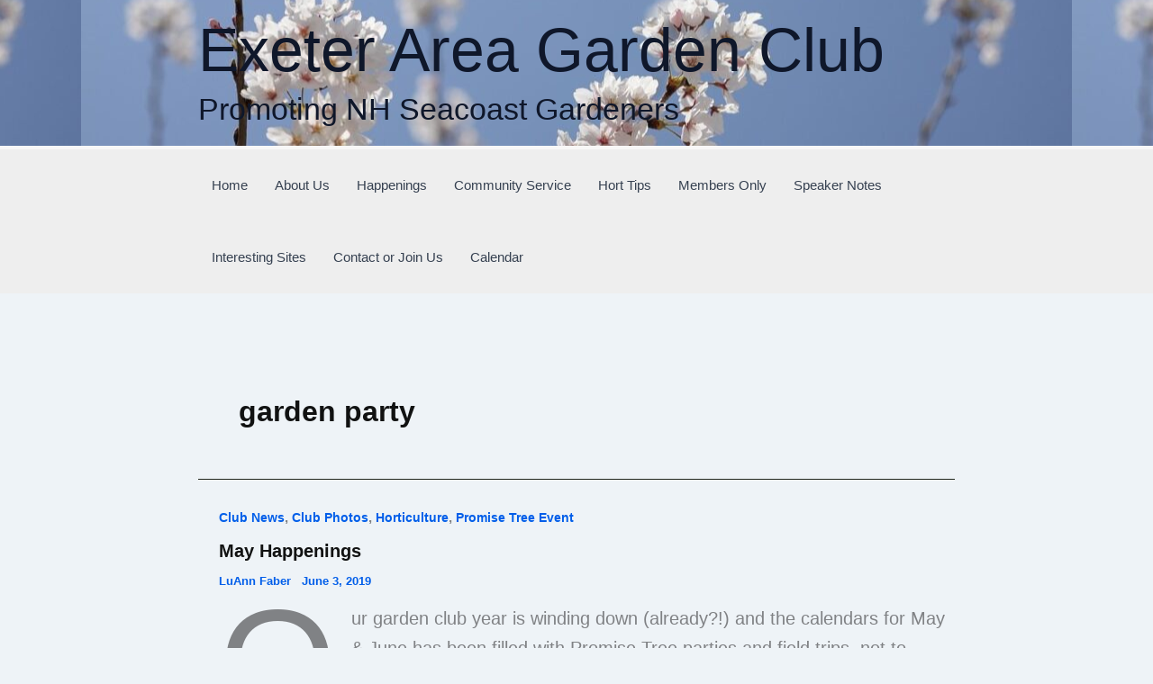

--- FILE ---
content_type: text/html; charset=UTF-8
request_url: https://exeterareagardenclub.com/tag/garden-party/
body_size: 31765
content:
<!DOCTYPE html>
<html lang="en">
<head>
<meta charset="UTF-8">
<meta name="viewport" content="width=device-width, initial-scale=1">
	<link rel="profile" href="https://gmpg.org/xfn/11"> 
	<title>garden party &#8211; Exeter Area Garden Club</title>
<meta name='robots' content='max-image-preview:large' />
	<style>img:is([sizes="auto" i], [sizes^="auto," i]) { contain-intrinsic-size: 3000px 1500px }</style>
	<link rel='dns-prefetch' href='//fonts.googleapis.com' />
<link rel="alternate" type="application/rss+xml" title="Exeter Area Garden Club &raquo; Feed" href="https://exeterareagardenclub.com/feed/" />
<link rel="alternate" type="application/rss+xml" title="Exeter Area Garden Club &raquo; Comments Feed" href="https://exeterareagardenclub.com/comments/feed/" />
<link rel="alternate" type="application/rss+xml" title="Exeter Area Garden Club &raquo; garden party Tag Feed" href="https://exeterareagardenclub.com/tag/garden-party/feed/" />
		<style>
			.lazyload,
			.lazyloading {
				max-width: 100%;
			}
		</style>
				<!-- This site uses the Google Analytics by MonsterInsights plugin v9.11.1 - Using Analytics tracking - https://www.monsterinsights.com/ -->
							<script src="//www.googletagmanager.com/gtag/js?id=G-D8XKE3LN4R"  data-cfasync="false" data-wpfc-render="false" async></script>
			<script data-cfasync="false" data-wpfc-render="false">
				var mi_version = '9.11.1';
				var mi_track_user = true;
				var mi_no_track_reason = '';
								var MonsterInsightsDefaultLocations = {"page_location":"https:\/\/exeterareagardenclub.com\/tag\/garden-party\/"};
								if ( typeof MonsterInsightsPrivacyGuardFilter === 'function' ) {
					var MonsterInsightsLocations = (typeof MonsterInsightsExcludeQuery === 'object') ? MonsterInsightsPrivacyGuardFilter( MonsterInsightsExcludeQuery ) : MonsterInsightsPrivacyGuardFilter( MonsterInsightsDefaultLocations );
				} else {
					var MonsterInsightsLocations = (typeof MonsterInsightsExcludeQuery === 'object') ? MonsterInsightsExcludeQuery : MonsterInsightsDefaultLocations;
				}

								var disableStrs = [
										'ga-disable-G-D8XKE3LN4R',
									];

				/* Function to detect opted out users */
				function __gtagTrackerIsOptedOut() {
					for (var index = 0; index < disableStrs.length; index++) {
						if (document.cookie.indexOf(disableStrs[index] + '=true') > -1) {
							return true;
						}
					}

					return false;
				}

				/* Disable tracking if the opt-out cookie exists. */
				if (__gtagTrackerIsOptedOut()) {
					for (var index = 0; index < disableStrs.length; index++) {
						window[disableStrs[index]] = true;
					}
				}

				/* Opt-out function */
				function __gtagTrackerOptout() {
					for (var index = 0; index < disableStrs.length; index++) {
						document.cookie = disableStrs[index] + '=true; expires=Thu, 31 Dec 2099 23:59:59 UTC; path=/';
						window[disableStrs[index]] = true;
					}
				}

				if ('undefined' === typeof gaOptout) {
					function gaOptout() {
						__gtagTrackerOptout();
					}
				}
								window.dataLayer = window.dataLayer || [];

				window.MonsterInsightsDualTracker = {
					helpers: {},
					trackers: {},
				};
				if (mi_track_user) {
					function __gtagDataLayer() {
						dataLayer.push(arguments);
					}

					function __gtagTracker(type, name, parameters) {
						if (!parameters) {
							parameters = {};
						}

						if (parameters.send_to) {
							__gtagDataLayer.apply(null, arguments);
							return;
						}

						if (type === 'event') {
														parameters.send_to = monsterinsights_frontend.v4_id;
							var hookName = name;
							if (typeof parameters['event_category'] !== 'undefined') {
								hookName = parameters['event_category'] + ':' + name;
							}

							if (typeof MonsterInsightsDualTracker.trackers[hookName] !== 'undefined') {
								MonsterInsightsDualTracker.trackers[hookName](parameters);
							} else {
								__gtagDataLayer('event', name, parameters);
							}
							
						} else {
							__gtagDataLayer.apply(null, arguments);
						}
					}

					__gtagTracker('js', new Date());
					__gtagTracker('set', {
						'developer_id.dZGIzZG': true,
											});
					if ( MonsterInsightsLocations.page_location ) {
						__gtagTracker('set', MonsterInsightsLocations);
					}
										__gtagTracker('config', 'G-D8XKE3LN4R', {"forceSSL":"true"} );
										window.gtag = __gtagTracker;										(function () {
						/* https://developers.google.com/analytics/devguides/collection/analyticsjs/ */
						/* ga and __gaTracker compatibility shim. */
						var noopfn = function () {
							return null;
						};
						var newtracker = function () {
							return new Tracker();
						};
						var Tracker = function () {
							return null;
						};
						var p = Tracker.prototype;
						p.get = noopfn;
						p.set = noopfn;
						p.send = function () {
							var args = Array.prototype.slice.call(arguments);
							args.unshift('send');
							__gaTracker.apply(null, args);
						};
						var __gaTracker = function () {
							var len = arguments.length;
							if (len === 0) {
								return;
							}
							var f = arguments[len - 1];
							if (typeof f !== 'object' || f === null || typeof f.hitCallback !== 'function') {
								if ('send' === arguments[0]) {
									var hitConverted, hitObject = false, action;
									if ('event' === arguments[1]) {
										if ('undefined' !== typeof arguments[3]) {
											hitObject = {
												'eventAction': arguments[3],
												'eventCategory': arguments[2],
												'eventLabel': arguments[4],
												'value': arguments[5] ? arguments[5] : 1,
											}
										}
									}
									if ('pageview' === arguments[1]) {
										if ('undefined' !== typeof arguments[2]) {
											hitObject = {
												'eventAction': 'page_view',
												'page_path': arguments[2],
											}
										}
									}
									if (typeof arguments[2] === 'object') {
										hitObject = arguments[2];
									}
									if (typeof arguments[5] === 'object') {
										Object.assign(hitObject, arguments[5]);
									}
									if ('undefined' !== typeof arguments[1].hitType) {
										hitObject = arguments[1];
										if ('pageview' === hitObject.hitType) {
											hitObject.eventAction = 'page_view';
										}
									}
									if (hitObject) {
										action = 'timing' === arguments[1].hitType ? 'timing_complete' : hitObject.eventAction;
										hitConverted = mapArgs(hitObject);
										__gtagTracker('event', action, hitConverted);
									}
								}
								return;
							}

							function mapArgs(args) {
								var arg, hit = {};
								var gaMap = {
									'eventCategory': 'event_category',
									'eventAction': 'event_action',
									'eventLabel': 'event_label',
									'eventValue': 'event_value',
									'nonInteraction': 'non_interaction',
									'timingCategory': 'event_category',
									'timingVar': 'name',
									'timingValue': 'value',
									'timingLabel': 'event_label',
									'page': 'page_path',
									'location': 'page_location',
									'title': 'page_title',
									'referrer' : 'page_referrer',
								};
								for (arg in args) {
																		if (!(!args.hasOwnProperty(arg) || !gaMap.hasOwnProperty(arg))) {
										hit[gaMap[arg]] = args[arg];
									} else {
										hit[arg] = args[arg];
									}
								}
								return hit;
							}

							try {
								f.hitCallback();
							} catch (ex) {
							}
						};
						__gaTracker.create = newtracker;
						__gaTracker.getByName = newtracker;
						__gaTracker.getAll = function () {
							return [];
						};
						__gaTracker.remove = noopfn;
						__gaTracker.loaded = true;
						window['__gaTracker'] = __gaTracker;
					})();
									} else {
										console.log("");
					(function () {
						function __gtagTracker() {
							return null;
						}

						window['__gtagTracker'] = __gtagTracker;
						window['gtag'] = __gtagTracker;
					})();
									}
			</script>
							<!-- / Google Analytics by MonsterInsights -->
		<script>
window._wpemojiSettings = {"baseUrl":"https:\/\/s.w.org\/images\/core\/emoji\/16.0.1\/72x72\/","ext":".png","svgUrl":"https:\/\/s.w.org\/images\/core\/emoji\/16.0.1\/svg\/","svgExt":".svg","source":{"concatemoji":"https:\/\/exeterareagardenclub.com\/wp-includes\/js\/wp-emoji-release.min.js?ver=6.8.3"}};
/*! This file is auto-generated */
!function(s,n){var o,i,e;function c(e){try{var t={supportTests:e,timestamp:(new Date).valueOf()};sessionStorage.setItem(o,JSON.stringify(t))}catch(e){}}function p(e,t,n){e.clearRect(0,0,e.canvas.width,e.canvas.height),e.fillText(t,0,0);var t=new Uint32Array(e.getImageData(0,0,e.canvas.width,e.canvas.height).data),a=(e.clearRect(0,0,e.canvas.width,e.canvas.height),e.fillText(n,0,0),new Uint32Array(e.getImageData(0,0,e.canvas.width,e.canvas.height).data));return t.every(function(e,t){return e===a[t]})}function u(e,t){e.clearRect(0,0,e.canvas.width,e.canvas.height),e.fillText(t,0,0);for(var n=e.getImageData(16,16,1,1),a=0;a<n.data.length;a++)if(0!==n.data[a])return!1;return!0}function f(e,t,n,a){switch(t){case"flag":return n(e,"\ud83c\udff3\ufe0f\u200d\u26a7\ufe0f","\ud83c\udff3\ufe0f\u200b\u26a7\ufe0f")?!1:!n(e,"\ud83c\udde8\ud83c\uddf6","\ud83c\udde8\u200b\ud83c\uddf6")&&!n(e,"\ud83c\udff4\udb40\udc67\udb40\udc62\udb40\udc65\udb40\udc6e\udb40\udc67\udb40\udc7f","\ud83c\udff4\u200b\udb40\udc67\u200b\udb40\udc62\u200b\udb40\udc65\u200b\udb40\udc6e\u200b\udb40\udc67\u200b\udb40\udc7f");case"emoji":return!a(e,"\ud83e\udedf")}return!1}function g(e,t,n,a){var r="undefined"!=typeof WorkerGlobalScope&&self instanceof WorkerGlobalScope?new OffscreenCanvas(300,150):s.createElement("canvas"),o=r.getContext("2d",{willReadFrequently:!0}),i=(o.textBaseline="top",o.font="600 32px Arial",{});return e.forEach(function(e){i[e]=t(o,e,n,a)}),i}function t(e){var t=s.createElement("script");t.src=e,t.defer=!0,s.head.appendChild(t)}"undefined"!=typeof Promise&&(o="wpEmojiSettingsSupports",i=["flag","emoji"],n.supports={everything:!0,everythingExceptFlag:!0},e=new Promise(function(e){s.addEventListener("DOMContentLoaded",e,{once:!0})}),new Promise(function(t){var n=function(){try{var e=JSON.parse(sessionStorage.getItem(o));if("object"==typeof e&&"number"==typeof e.timestamp&&(new Date).valueOf()<e.timestamp+604800&&"object"==typeof e.supportTests)return e.supportTests}catch(e){}return null}();if(!n){if("undefined"!=typeof Worker&&"undefined"!=typeof OffscreenCanvas&&"undefined"!=typeof URL&&URL.createObjectURL&&"undefined"!=typeof Blob)try{var e="postMessage("+g.toString()+"("+[JSON.stringify(i),f.toString(),p.toString(),u.toString()].join(",")+"));",a=new Blob([e],{type:"text/javascript"}),r=new Worker(URL.createObjectURL(a),{name:"wpTestEmojiSupports"});return void(r.onmessage=function(e){c(n=e.data),r.terminate(),t(n)})}catch(e){}c(n=g(i,f,p,u))}t(n)}).then(function(e){for(var t in e)n.supports[t]=e[t],n.supports.everything=n.supports.everything&&n.supports[t],"flag"!==t&&(n.supports.everythingExceptFlag=n.supports.everythingExceptFlag&&n.supports[t]);n.supports.everythingExceptFlag=n.supports.everythingExceptFlag&&!n.supports.flag,n.DOMReady=!1,n.readyCallback=function(){n.DOMReady=!0}}).then(function(){return e}).then(function(){var e;n.supports.everything||(n.readyCallback(),(e=n.source||{}).concatemoji?t(e.concatemoji):e.wpemoji&&e.twemoji&&(t(e.twemoji),t(e.wpemoji)))}))}((window,document),window._wpemojiSettings);
</script>
<link rel='stylesheet' id='ai1ec_style-css' href='//exeterareagardenclub.com/wp-content/plugins/all-in-one-event-calendar/public/themes-ai1ec/vortex/css/ai1ec_parsed_css.css?ver=3.0.0' media='all' />
<link rel='stylesheet' id='astra-theme-css-css' href='https://exeterareagardenclub.com/wp-content/themes/astra/assets/css/minified/main.min.css?ver=4.12.1' media='all' />
<style id='astra-theme-css-inline-css'>
:root{--ast-post-nav-space:0;--ast-container-default-xlg-padding:2.5em;--ast-container-default-lg-padding:2.5em;--ast-container-default-slg-padding:2em;--ast-container-default-md-padding:2.5em;--ast-container-default-sm-padding:2.5em;--ast-container-default-xs-padding:2.4em;--ast-container-default-xxs-padding:1.8em;--ast-code-block-background:#ECEFF3;--ast-comment-inputs-background:#F9FAFB;--ast-normal-container-width:840px;--ast-narrow-container-width:750px;--ast-blog-title-font-weight:600;--ast-blog-meta-weight:600;--ast-global-color-primary:var(--ast-global-color-4);--ast-global-color-secondary:var(--ast-global-color-5);--ast-global-color-alternate-background:var(--ast-global-color-6);--ast-global-color-subtle-background:var(--ast-global-color-7);--ast-bg-style-guide:var( --ast-global-color-secondary,--ast-global-color-5 );--ast-shadow-style-guide:0px 0px 4px 0 #00000057;--ast-global-dark-bg-style:#fff;--ast-global-dark-lfs:#fbfbfb;--ast-widget-bg-color:#fafafa;--ast-wc-container-head-bg-color:#fbfbfb;--ast-title-layout-bg:#eeeeee;--ast-search-border-color:#e7e7e7;--ast-lifter-hover-bg:#e6e6e6;--ast-gallery-block-color:#000;--srfm-color-input-label:var(--ast-global-color-2);}html{font-size:93.75%;}a{color:var(--ast-global-color-1);}a:hover,a:focus{color:var(--ast-global-color-1);}body,button,input,select,textarea,.ast-button,.ast-custom-button{font-family:Arial,Helvetica,Verdana,sans-serif;font-weight:400;font-size:15px;font-size:1rem;line-height:var(--ast-body-line-height,1.65);}blockquote{color:var(--ast-global-color-3);}h1,h2,h3,h4,h5,h6,.entry-content :where(h1,h2,h3,h4,h5,h6),.site-title,.site-title a{font-family:'Rubik',sans-serif;font-weight:600;}.ast-site-identity .site-title a{color:var(--ast-global-color-2);}.ast-site-identity .site-title a:hover{color:var(--ast-global-color-5);}.ast-site-identity .site-description{color:var(--ast-global-color-2);}.site-title{font-size:68px;font-size:4.5333333333333rem;display:block;}header .custom-logo-link img{max-width:0px;width:0px;}.astra-logo-svg{width:0px;}.site-header .site-description{font-size:34px;font-size:2.2666666666667rem;display:block;}.entry-title{font-size:20px;font-size:1.3333333333333rem;}.ast-blog-single-element.ast-taxonomy-container a{font-size:14px;font-size:0.93333333333333rem;}.ast-blog-meta-container{font-size:13px;font-size:0.86666666666667rem;}.archive .ast-article-post,.blog .ast-article-post,.archive .ast-article-post:hover,.blog .ast-article-post:hover{border-top-left-radius:6px;border-top-right-radius:6px;border-bottom-right-radius:6px;border-bottom-left-radius:6px;overflow:hidden;}h1,.entry-content :where(h1){font-size:49px;font-size:3.2666666666667rem;font-weight:400;font-family:Arial,Helvetica,Verdana,sans-serif;line-height:1.4em;}h2,.entry-content :where(h2){font-size:38px;font-size:2.5333333333333rem;font-weight:600;font-family:'Rubik',sans-serif;line-height:1.3em;}h3,.entry-content :where(h3){font-size:30px;font-size:2rem;font-weight:600;font-family:'Rubik',sans-serif;line-height:1.3em;}h4,.entry-content :where(h4){font-size:24px;font-size:1.6rem;line-height:1.2em;font-weight:600;font-family:'Rubik',sans-serif;}h5,.entry-content :where(h5){font-size:21px;font-size:1.4rem;line-height:1.2em;font-weight:600;font-family:'Rubik',sans-serif;}h6,.entry-content :where(h6){font-size:17px;font-size:1.1333333333333rem;line-height:1.25em;font-weight:600;font-family:'Rubik',sans-serif;}::selection{background-color:#22800b;color:#ffffff;}body,h1,h2,h3,h4,h5,h6,.entry-title a,.entry-content :where(h1,h2,h3,h4,h5,h6){color:var(--ast-global-color-3);}.tagcloud a:hover,.tagcloud a:focus,.tagcloud a.current-item{color:#ffffff;border-color:var(--ast-global-color-1);background-color:var(--ast-global-color-1);}input:focus,input[type="text"]:focus,input[type="email"]:focus,input[type="url"]:focus,input[type="password"]:focus,input[type="reset"]:focus,input[type="search"]:focus,textarea:focus{border-color:var(--ast-global-color-1);}input[type="radio"]:checked,input[type=reset],input[type="checkbox"]:checked,input[type="checkbox"]:hover:checked,input[type="checkbox"]:focus:checked,input[type=range]::-webkit-slider-thumb{border-color:var(--ast-global-color-1);background-color:var(--ast-global-color-1);box-shadow:none;}.site-footer a:hover + .post-count,.site-footer a:focus + .post-count{background:var(--ast-global-color-1);border-color:var(--ast-global-color-1);}.single .nav-links .nav-previous,.single .nav-links .nav-next{color:var(--ast-global-color-1);}.entry-meta,.entry-meta *{line-height:1.45;color:var(--ast-global-color-1);font-weight:600;}.entry-meta a:not(.ast-button):hover,.entry-meta a:not(.ast-button):hover *,.entry-meta a:not(.ast-button):focus,.entry-meta a:not(.ast-button):focus *,.page-links > .page-link,.page-links .page-link:hover,.post-navigation a:hover{color:var(--ast-global-color-1);}#cat option,.secondary .calendar_wrap thead a,.secondary .calendar_wrap thead a:visited{color:var(--ast-global-color-1);}.secondary .calendar_wrap #today,.ast-progress-val span{background:var(--ast-global-color-1);}.secondary a:hover + .post-count,.secondary a:focus + .post-count{background:var(--ast-global-color-1);border-color:var(--ast-global-color-1);}.calendar_wrap #today > a{color:#ffffff;}.page-links .page-link,.single .post-navigation a{color:var(--ast-global-color-3);}.ast-search-menu-icon .search-form button.search-submit{padding:0 4px;}.ast-search-menu-icon form.search-form{padding-right:0;}.ast-search-menu-icon.slide-search input.search-field{width:0;}.ast-header-search .ast-search-menu-icon.ast-dropdown-active .search-form,.ast-header-search .ast-search-menu-icon.ast-dropdown-active .search-field:focus{transition:all 0.2s;}.search-form input.search-field:focus{outline:none;}.ast-search-menu-icon .search-form button.search-submit:focus,.ast-theme-transparent-header .ast-header-search .ast-dropdown-active .ast-icon,.ast-theme-transparent-header .ast-inline-search .search-field:focus .ast-icon{color:var(--ast-global-color-1);}.ast-header-search .slide-search .search-form{border:2px solid var(--ast-global-color-0);}.ast-header-search .slide-search .search-field{background-color:(--ast-global-dark-bg-style);}.ast-archive-title{color:#111212;}.widget-title{font-size:21px;font-size:1.4rem;color:#111212;}.ast-single-post .entry-content a,.ast-comment-content a:not(.ast-comment-edit-reply-wrap a){text-decoration:underline;}.ast-single-post .entry-content .uagb-tab a,.ast-single-post .entry-content .uagb-ifb-cta a,.ast-single-post .entry-content .uabb-module-content a,.ast-single-post .entry-content .uagb-post-grid a,.ast-single-post .entry-content .uagb-timeline a,.ast-single-post .entry-content .uagb-toc__wrap a,.ast-single-post .entry-content .uagb-taxomony-box a,.entry-content .wp-block-latest-posts > li > a,.ast-single-post .entry-content .wp-block-file__button,a.ast-post-filter-single,.ast-single-post .ast-comment-content .comment-reply-link,.ast-single-post .ast-comment-content .comment-edit-link{text-decoration:none;}.ast-search-menu-icon.slide-search a:focus-visible:focus-visible,.astra-search-icon:focus-visible,#close:focus-visible,a:focus-visible,.ast-menu-toggle:focus-visible,.site .skip-link:focus-visible,.wp-block-loginout input:focus-visible,.wp-block-search.wp-block-search__button-inside .wp-block-search__inside-wrapper,.ast-header-navigation-arrow:focus-visible,.ast-orders-table__row .ast-orders-table__cell:focus-visible,a#ast-apply-coupon:focus-visible,#ast-apply-coupon:focus-visible,#close:focus-visible,.button.search-submit:focus-visible,#search_submit:focus,.normal-search:focus-visible,.ast-header-account-wrap:focus-visible,.astra-cart-drawer-close:focus,.ast-single-variation:focus,.ast-button:focus,.ast-builder-button-wrap:has(.ast-custom-button-link:focus),.ast-builder-button-wrap .ast-custom-button-link:focus{outline-style:dotted;outline-color:inherit;outline-width:thin;}input:focus,input[type="text"]:focus,input[type="email"]:focus,input[type="url"]:focus,input[type="password"]:focus,input[type="reset"]:focus,input[type="search"]:focus,input[type="number"]:focus,textarea:focus,.wp-block-search__input:focus,[data-section="section-header-mobile-trigger"] .ast-button-wrap .ast-mobile-menu-trigger-minimal:focus,.ast-mobile-popup-drawer.active .menu-toggle-close:focus,#ast-scroll-top:focus,#coupon_code:focus,#ast-coupon-code:focus{border-style:dotted;border-color:inherit;border-width:thin;}input{outline:none;}.ast-logo-title-inline .site-logo-img{padding-right:1em;}body .ast-oembed-container *{position:absolute;top:0;width:100%;height:100%;left:0;}body .wp-block-embed-pocket-casts .ast-oembed-container *{position:unset;}.ast-single-post-featured-section + article {margin-top: 2em;}.site-content .ast-single-post-featured-section img {width: 100%;overflow: hidden;object-fit: cover;}.ast-separate-container .site-content .ast-single-post-featured-section + article {margin-top: -80px;z-index: 9;position: relative;border-radius: 4px;}@media (min-width: 922px) {.ast-no-sidebar .site-content .ast-article-image-container--wide {margin-left: -120px;margin-right: -120px;max-width: unset;width: unset;}.ast-left-sidebar .site-content .ast-article-image-container--wide,.ast-right-sidebar .site-content .ast-article-image-container--wide {margin-left: -10px;margin-right: -10px;}.site-content .ast-article-image-container--full {margin-left: calc( -50vw + 50%);margin-right: calc( -50vw + 50%);max-width: 100vw;width: 100vw;}.ast-left-sidebar .site-content .ast-article-image-container--full,.ast-right-sidebar .site-content .ast-article-image-container--full {margin-left: -10px;margin-right: -10px;max-width: inherit;width: auto;}}.site > .ast-single-related-posts-container {margin-top: 0;}@media (min-width: 922px) {.ast-desktop .ast-container--narrow {max-width: var(--ast-narrow-container-width);margin: 0 auto;}}input[type="text"],input[type="number"],input[type="email"],input[type="url"],input[type="password"],input[type="search"],input[type=reset],input[type=tel],input[type=date],select,textarea{font-size:16px;font-style:normal;font-weight:400;line-height:24px;width:100%;padding:12px 16px;border-radius:4px;box-shadow:0px 1px 2px 0px rgba(0,0,0,0.05);color:var(--ast-form-input-text,#475569);}input[type="text"],input[type="number"],input[type="email"],input[type="url"],input[type="password"],input[type="search"],input[type=reset],input[type=tel],input[type=date],select{height:40px;}input[type="date"]{border-width:1px;border-style:solid;border-color:var(--ast-border-color);background:var( --ast-global-color-secondary,--ast-global-color-5 );}input[type="text"]:focus,input[type="number"]:focus,input[type="email"]:focus,input[type="url"]:focus,input[type="password"]:focus,input[type="search"]:focus,input[type=reset]:focus,input[type="tel"]:focus,input[type="date"]:focus,select:focus,textarea:focus{border-color:#046BD2;box-shadow:none;outline:none;color:var(--ast-form-input-focus-text,#475569);}label,legend{color:var(--ast-global-color-2,#111827 );font-size:14px;font-style:normal;font-weight:500;line-height:20px;}select{padding:6px 10px;}fieldset{padding:30px;border-radius:4px;}button,.ast-button,.button,input[type="button"],input[type="reset"],input[type="submit"]{border-radius:4px;box-shadow:0px 1px 2px 0px rgba(0,0,0,0.05);}:root{--ast-comment-inputs-background:#FFF;}::placeholder{color:var(--ast-form-field-color,#9CA3AF);}::-ms-input-placeholder{color:var(--ast-form-field-color,#9CA3AF);}@media (max-width:921.9px){#ast-desktop-header{display:none;}}@media (min-width:922px){#ast-mobile-header{display:none;}}.wp-block-buttons.aligncenter{justify-content:center;}.wp-block-button.is-style-outline .wp-block-button__link{border-color:#22800b;}div.wp-block-button.is-style-outline > .wp-block-button__link:not(.has-text-color),div.wp-block-button.wp-block-button__link.is-style-outline:not(.has-text-color){color:#22800b;}.wp-block-button.is-style-outline .wp-block-button__link:hover,.wp-block-buttons .wp-block-button.is-style-outline .wp-block-button__link:focus,.wp-block-buttons .wp-block-button.is-style-outline > .wp-block-button__link:not(.has-text-color):hover,.wp-block-buttons .wp-block-button.wp-block-button__link.is-style-outline:not(.has-text-color):hover{color:#ffffff;background-color:var(--ast-global-color-1);border-color:var(--ast-global-color-1);}.post-page-numbers.current .page-link,.ast-pagination .page-numbers.current{color:#ffffff;border-color:#22800b;background-color:#22800b;}.wp-block-buttons .wp-block-button.is-style-outline .wp-block-button__link.wp-element-button,.ast-outline-button,.wp-block-uagb-buttons-child .uagb-buttons-repeater.ast-outline-button{border-color:#22800b;border-top-width:2px;border-right-width:2px;border-bottom-width:2px;border-left-width:2px;font-family:inherit;font-weight:500;font-size:16px;font-size:1.0666666666667rem;line-height:1em;padding-top:13px;padding-right:30px;padding-bottom:13px;padding-left:30px;}.wp-block-buttons .wp-block-button.is-style-outline > .wp-block-button__link:not(.has-text-color),.wp-block-buttons .wp-block-button.wp-block-button__link.is-style-outline:not(.has-text-color),.ast-outline-button{color:#22800b;}.wp-block-button.is-style-outline .wp-block-button__link:hover,.wp-block-buttons .wp-block-button.is-style-outline .wp-block-button__link:focus,.wp-block-buttons .wp-block-button.is-style-outline > .wp-block-button__link:not(.has-text-color):hover,.wp-block-buttons .wp-block-button.wp-block-button__link.is-style-outline:not(.has-text-color):hover,.ast-outline-button:hover,.ast-outline-button:focus,.wp-block-uagb-buttons-child .uagb-buttons-repeater.ast-outline-button:hover,.wp-block-uagb-buttons-child .uagb-buttons-repeater.ast-outline-button:focus{color:#ffffff;background-color:var(--ast-global-color-1);border-color:var(--ast-global-color-1);}.ast-single-post .entry-content a.ast-outline-button,.ast-single-post .entry-content .is-style-outline>.wp-block-button__link{text-decoration:none;}.wp-block-button .wp-block-button__link.wp-element-button.is-style-outline:not(.has-background),.wp-block-button.is-style-outline>.wp-block-button__link.wp-element-button:not(.has-background),.ast-outline-button{background-color:transparent;}.uagb-buttons-repeater.ast-outline-button{border-radius:9999px;}@media (max-width:921px){.wp-block-buttons .wp-block-button.is-style-outline .wp-block-button__link.wp-element-button,.ast-outline-button,.wp-block-uagb-buttons-child .uagb-buttons-repeater.ast-outline-button{padding-top:12px;padding-right:28px;padding-bottom:12px;padding-left:28px;}}@media (max-width:544px){.wp-block-buttons .wp-block-button.is-style-outline .wp-block-button__link.wp-element-button,.ast-outline-button,.wp-block-uagb-buttons-child .uagb-buttons-repeater.ast-outline-button{padding-top:10px;padding-right:24px;padding-bottom:10px;padding-left:24px;}}.entry-content[data-ast-blocks-layout] > figure{margin-bottom:1em;}h1.widget-title{font-weight:400;}h2.widget-title{font-weight:600;}h3.widget-title{font-weight:600;}#page{display:flex;flex-direction:column;min-height:100vh;}.ast-404-layout-1 h1.page-title{color:var(--ast-global-color-2);}.single .post-navigation a{line-height:1em;height:inherit;}.error-404 .page-sub-title{font-size:1.5rem;font-weight:inherit;}.search .site-content .content-area .search-form{margin-bottom:0;}#page .site-content{flex-grow:1;}.widget{margin-bottom:1.25em;}#secondary li{line-height:1.5em;}#secondary .wp-block-group h2{margin-bottom:0.7em;}#secondary h2{font-size:1.7rem;}.ast-separate-container .ast-article-post,.ast-separate-container .ast-article-single,.ast-separate-container .comment-respond{padding:3em;}.ast-separate-container .ast-article-single .ast-article-single{padding:0;}.ast-article-single .wp-block-post-template-is-layout-grid{padding-left:0;}.ast-separate-container .comments-title,.ast-narrow-container .comments-title{padding:1.5em 2em;}.ast-page-builder-template .comment-form-textarea,.ast-comment-formwrap .ast-grid-common-col{padding:0;}.ast-comment-formwrap{padding:0;display:inline-flex;column-gap:20px;width:100%;margin-left:0;margin-right:0;}.comments-area textarea#comment:focus,.comments-area textarea#comment:active,.comments-area .ast-comment-formwrap input[type="text"]:focus,.comments-area .ast-comment-formwrap input[type="text"]:active {box-shadow:none;outline:none;}.archive.ast-page-builder-template .entry-header{margin-top:2em;}.ast-page-builder-template .ast-comment-formwrap{width:100%;}.entry-title{margin-bottom:0.6em;}.ast-archive-description p{font-size:inherit;font-weight:inherit;line-height:inherit;}.ast-separate-container .ast-comment-list li.depth-1,.hentry{margin-bottom:1.5em;}.site-content section.ast-archive-description{margin-bottom:2em;}@media (min-width:921px){.ast-left-sidebar.ast-page-builder-template #secondary,.archive.ast-right-sidebar.ast-page-builder-template .site-main{padding-left:20px;padding-right:20px;}}@media (max-width:544px){.ast-comment-formwrap.ast-row{column-gap:10px;display:inline-block;}#ast-commentform .ast-grid-common-col{position:relative;width:100%;}}@media (min-width:1201px){.ast-separate-container .ast-article-post,.ast-separate-container .ast-article-single,.ast-separate-container .ast-author-box,.ast-separate-container .ast-404-layout-1,.ast-separate-container .no-results{padding:3em;}}@media (max-width:921px){.ast-left-sidebar #content > .ast-container{display:flex;flex-direction:column-reverse;width:100%;}}@media (min-width:922px){.ast-separate-container.ast-right-sidebar #primary,.ast-separate-container.ast-left-sidebar #primary{border:0;}.search-no-results.ast-separate-container #primary{margin-bottom:4em;}}.wp-block-button .wp-block-button__link{color:#ffffff;}.wp-block-button .wp-block-button__link:hover,.wp-block-button .wp-block-button__link:focus{color:#ffffff;background-color:var(--ast-global-color-1);border-color:var(--ast-global-color-1);}.wp-block-button .wp-block-button__link,.wp-block-search .wp-block-search__button,body .wp-block-file .wp-block-file__button{border-color:#22800b;background-color:#22800b;color:#ffffff;font-family:inherit;font-weight:500;line-height:1em;font-size:16px;font-size:1.0666666666667rem;padding-top:15px;padding-right:30px;padding-bottom:15px;padding-left:30px;}.ast-single-post .entry-content .wp-block-button .wp-block-button__link,.ast-single-post .entry-content .wp-block-search .wp-block-search__button,body .entry-content .wp-block-file .wp-block-file__button{text-decoration:none;}@media (max-width:921px){.wp-block-button .wp-block-button__link,.wp-block-search .wp-block-search__button,body .wp-block-file .wp-block-file__button{padding-top:14px;padding-right:28px;padding-bottom:14px;padding-left:28px;}}@media (max-width:544px){.wp-block-button .wp-block-button__link,.wp-block-search .wp-block-search__button,body .wp-block-file .wp-block-file__button{padding-top:12px;padding-right:24px;padding-bottom:12px;padding-left:24px;}}.menu-toggle,button,.ast-button,.ast-custom-button,.button,input#submit,input[type="button"],input[type="submit"],input[type="reset"],#comments .submit,.search .search-submit,form[CLASS*="wp-block-search__"].wp-block-search .wp-block-search__inside-wrapper .wp-block-search__button,body .wp-block-file .wp-block-file__button,.search .search-submit{border-style:solid;border-top-width:0;border-right-width:0;border-left-width:0;border-bottom-width:0;color:#ffffff;border-color:#22800b;background-color:#22800b;padding-top:15px;padding-right:30px;padding-bottom:15px;padding-left:30px;font-family:inherit;font-weight:500;font-size:16px;font-size:1.0666666666667rem;line-height:1em;}button:focus,.menu-toggle:hover,button:hover,.ast-button:hover,.ast-custom-button:hover .button:hover,.ast-custom-button:hover ,input[type=reset]:hover,input[type=reset]:focus,input#submit:hover,input#submit:focus,input[type="button"]:hover,input[type="button"]:focus,input[type="submit"]:hover,input[type="submit"]:focus,form[CLASS*="wp-block-search__"].wp-block-search .wp-block-search__inside-wrapper .wp-block-search__button:hover,form[CLASS*="wp-block-search__"].wp-block-search .wp-block-search__inside-wrapper .wp-block-search__button:focus,body .wp-block-file .wp-block-file__button:hover,body .wp-block-file .wp-block-file__button:focus{color:#ffffff;background-color:var(--ast-global-color-1);border-color:var(--ast-global-color-1);}form[CLASS*="wp-block-search__"].wp-block-search .wp-block-search__inside-wrapper .wp-block-search__button.has-icon{padding-top:calc(15px - 3px);padding-right:calc(30px - 3px);padding-bottom:calc(15px - 3px);padding-left:calc(30px - 3px);}@media (max-width:921px){.menu-toggle,button,.ast-button,.ast-custom-button,.button,input#submit,input[type="button"],input[type="submit"],input[type="reset"],#comments .submit,.search .search-submit,form[CLASS*="wp-block-search__"].wp-block-search .wp-block-search__inside-wrapper .wp-block-search__button,body .wp-block-file .wp-block-file__button,.search .search-submit{padding-top:14px;padding-right:28px;padding-bottom:14px;padding-left:28px;}}@media (max-width:544px){.menu-toggle,button,.ast-button,.ast-custom-button,.button,input#submit,input[type="button"],input[type="submit"],input[type="reset"],#comments .submit,.search .search-submit,form[CLASS*="wp-block-search__"].wp-block-search .wp-block-search__inside-wrapper .wp-block-search__button,body .wp-block-file .wp-block-file__button,.search .search-submit{padding-top:12px;padding-right:24px;padding-bottom:12px;padding-left:24px;}}@media (max-width:921px){.ast-mobile-header-stack .main-header-bar .ast-search-menu-icon{display:inline-block;}.ast-header-break-point.ast-header-custom-item-outside .ast-mobile-header-stack .main-header-bar .ast-search-icon{margin:0;}.ast-comment-avatar-wrap img{max-width:2.5em;}.ast-comment-meta{padding:0 1.8888em 1.3333em;}}@media (min-width:544px){.ast-container{max-width:100%;}}@media (max-width:544px){.ast-separate-container .ast-article-post,.ast-separate-container .ast-article-single,.ast-separate-container .comments-title,.ast-separate-container .ast-archive-description{padding:1.5em 1em;}.ast-separate-container #content .ast-container{padding-left:0.54em;padding-right:0.54em;}.ast-separate-container .ast-comment-list .bypostauthor{padding:.5em;}.ast-search-menu-icon.ast-dropdown-active .search-field{width:170px;}} #ast-mobile-header .ast-site-header-cart-li a{pointer-events:none;}.ast-separate-container{background-color:#b2f9b4;background-image:none;}@media (max-width:921px){.widget-title{font-size:24px;font-size:1.4117647058824rem;}body,button,input,select,textarea,.ast-button,.ast-custom-button{font-size:17px;font-size:1.1333333333333rem;}#secondary,#secondary button,#secondary input,#secondary select,#secondary textarea{font-size:17px;font-size:1.1333333333333rem;}.site-title{display:block;}.site-header .site-description{display:block;}h1,.entry-content :where(h1){font-size:40px;font-size:2.6666666666667rem;}h2,.entry-content :where(h2){font-size:32px;font-size:2.1333333333333rem;}h3,.entry-content :where(h3){font-size:26px;font-size:1.7333333333333rem;}h4,.entry-content :where(h4){font-size:20px;font-size:1.3333333333333rem;}h5,.entry-content :where(h5){font-size:17px;font-size:1.1333333333333rem;}h6,.entry-content :where(h6){font-size:15px;font-size:1rem;}}@media (max-width:544px){.widget-title{font-size:24px;font-size:1.4117647058824rem;}body,button,input,select,textarea,.ast-button,.ast-custom-button{font-size:17px;font-size:1.1333333333333rem;}#secondary,#secondary button,#secondary input,#secondary select,#secondary textarea{font-size:17px;font-size:1.1333333333333rem;}.site-title{display:block;}.site-header .site-description{display:block;}h1,.entry-content :where(h1){font-size:36px;font-size:2.4rem;}h2,.entry-content :where(h2){font-size:28px;font-size:1.8666666666667rem;}h3,.entry-content :where(h3){font-size:22px;font-size:1.4666666666667rem;}h4,.entry-content :where(h4){font-size:18px;font-size:1.2rem;}h5,.entry-content :where(h5){font-size:15px;font-size:1rem;}h6,.entry-content :where(h6){font-size:14px;font-size:0.93333333333333rem;}}@media (max-width:544px){html{font-size:93.75%;}}@media (min-width:922px){.ast-container{max-width:880px;}}@media (min-width:922px){.site-content .ast-container{display:flex;}}@media (max-width:921px){.site-content .ast-container{flex-direction:column;}}.ast-blog-layout-5-grid .ast-article-inner{box-shadow:0px 6px 15px -2px rgba(16,24,40,0.05);}.ast-separate-container .ast-blog-layout-5-grid .ast-article-inner,.ast-plain-container .ast-blog-layout-5-grid .ast-article-inner{height:100%;}.ast-blog-layout-5-grid .ast-row{margin-left:0;margin-right:0;}.ast-blog-layout-5-grid .ast-article-inner{width:100%;}.ast-blog-layout-5-grid .blog-layout-5{display:flex;flex-wrap:wrap;vertical-align:middle;}.ast-blog-layout-5-grid .ast-blog-featured-section{width:25%;margin-bottom:0;}.ast-blog-layout-5-grid .post-thumb-img-content{height:100%;}.ast-blog-layout-5-grid .ast-blog-featured-section img{width:100%;height:100%;object-fit:cover;}.ast-blog-layout-5-grid .post-content{width:75%;padding-left:1.5em;}.ast-blog-layout-5-grid .ast-no-thumb .ast-blog-featured-section{width:unset;}.ast-blog-layout-5-grid .ast-no-thumb .post-content{width:100%;}.ast-separate-container .ast-blog-layout-5-grid .post-content{padding-right:1.5em;padding-top:1.5em;padding-bottom:1.5em;}.ast-blog-layout-5-grid .ast-article-post{margin-bottom:2em;padding:0;border-bottom:0;}@media (max-width:921px){.ast-blog-layout-5-grid .ast-blog-featured-section{margin-bottom:1.5em;}}@media (max-width:921px){.ast-blog-layout-5-grid .ast-blog-featured-section,.ast-blog-layout-5-grid .post-content{width:100%;}}.ast-blog-layout-6-grid .ast-blog-featured-section:before { content: ""; }.ast-article-post .post-thumb-img-content img{aspect-ratio:16/9;width:100%;}.ast-article-post .post-thumb-img-content{overflow:hidden;}.ast-article-post .post-thumb-img-content img{transform:scale(1);transition:transform .5s ease;}.ast-article-post:hover .post-thumb-img-content img{transform:scale(1.1);}.cat-links.badge a,.tags-links.badge a {padding: 4px 8px;border-radius: 3px;font-weight: 400;}.cat-links.underline a,.tags-links.underline a{text-decoration: underline;}@media (min-width:922px){.main-header-menu .sub-menu .menu-item.ast-left-align-sub-menu:hover > .sub-menu,.main-header-menu .sub-menu .menu-item.ast-left-align-sub-menu.focus > .sub-menu{margin-left:-0px;}}.entry-content li > p{margin-bottom:0;}.site .comments-area{padding-bottom:2em;margin-top:2em;}.wp-block-file {display: flex;align-items: center;flex-wrap: wrap;justify-content: space-between;}.wp-block-pullquote {border: none;}.wp-block-pullquote blockquote::before {content: "\201D";font-family: "Helvetica",sans-serif;display: flex;transform: rotate( 180deg );font-size: 6rem;font-style: normal;line-height: 1;font-weight: bold;align-items: center;justify-content: center;}.has-text-align-right > blockquote::before {justify-content: flex-start;}.has-text-align-left > blockquote::before {justify-content: flex-end;}figure.wp-block-pullquote.is-style-solid-color blockquote {max-width: 100%;text-align: inherit;}:root {--wp--custom--ast-default-block-top-padding: 3em;--wp--custom--ast-default-block-right-padding: 3em;--wp--custom--ast-default-block-bottom-padding: 3em;--wp--custom--ast-default-block-left-padding: 3em;--wp--custom--ast-container-width: 840px;--wp--custom--ast-content-width-size: 840px;--wp--custom--ast-wide-width-size: calc(840px + var(--wp--custom--ast-default-block-left-padding) + var(--wp--custom--ast-default-block-right-padding));}.ast-narrow-container {--wp--custom--ast-content-width-size: 750px;--wp--custom--ast-wide-width-size: 750px;}@media(max-width: 921px) {:root {--wp--custom--ast-default-block-top-padding: 3em;--wp--custom--ast-default-block-right-padding: 2em;--wp--custom--ast-default-block-bottom-padding: 3em;--wp--custom--ast-default-block-left-padding: 2em;}}@media(max-width: 544px) {:root {--wp--custom--ast-default-block-top-padding: 3em;--wp--custom--ast-default-block-right-padding: 1.5em;--wp--custom--ast-default-block-bottom-padding: 3em;--wp--custom--ast-default-block-left-padding: 1.5em;}}.entry-content > .wp-block-group,.entry-content > .wp-block-cover,.entry-content > .wp-block-columns {padding-top: var(--wp--custom--ast-default-block-top-padding);padding-right: var(--wp--custom--ast-default-block-right-padding);padding-bottom: var(--wp--custom--ast-default-block-bottom-padding);padding-left: var(--wp--custom--ast-default-block-left-padding);}.ast-plain-container.ast-no-sidebar .entry-content > .alignfull,.ast-page-builder-template .ast-no-sidebar .entry-content > .alignfull {margin-left: calc( -50vw + 50%);margin-right: calc( -50vw + 50%);max-width: 100vw;width: 100vw;}.ast-plain-container.ast-no-sidebar .entry-content .alignfull .alignfull,.ast-page-builder-template.ast-no-sidebar .entry-content .alignfull .alignfull,.ast-plain-container.ast-no-sidebar .entry-content .alignfull .alignwide,.ast-page-builder-template.ast-no-sidebar .entry-content .alignfull .alignwide,.ast-plain-container.ast-no-sidebar .entry-content .alignwide .alignfull,.ast-page-builder-template.ast-no-sidebar .entry-content .alignwide .alignfull,.ast-plain-container.ast-no-sidebar .entry-content .alignwide .alignwide,.ast-page-builder-template.ast-no-sidebar .entry-content .alignwide .alignwide,.ast-plain-container.ast-no-sidebar .entry-content .wp-block-column .alignfull,.ast-page-builder-template.ast-no-sidebar .entry-content .wp-block-column .alignfull,.ast-plain-container.ast-no-sidebar .entry-content .wp-block-column .alignwide,.ast-page-builder-template.ast-no-sidebar .entry-content .wp-block-column .alignwide {margin-left: auto;margin-right: auto;width: 100%;}[data-ast-blocks-layout] .wp-block-separator:not(.is-style-dots) {height: 0;}[data-ast-blocks-layout] .wp-block-separator {margin: 20px auto;}[data-ast-blocks-layout] .wp-block-separator:not(.is-style-wide):not(.is-style-dots) {max-width: 100px;}[data-ast-blocks-layout] .wp-block-separator.has-background {padding: 0;}.entry-content[data-ast-blocks-layout] > * {max-width: var(--wp--custom--ast-content-width-size);margin-left: auto;margin-right: auto;}.entry-content[data-ast-blocks-layout] > .alignwide {max-width: var(--wp--custom--ast-wide-width-size);}.entry-content[data-ast-blocks-layout] .alignfull {max-width: none;}.entry-content .wp-block-columns {margin-bottom: 0;}blockquote {margin: 1.5em;border-color: rgba(0,0,0,0.05);}.wp-block-quote:not(.has-text-align-right):not(.has-text-align-center) {border-left: 5px solid rgba(0,0,0,0.05);}.has-text-align-right > blockquote,blockquote.has-text-align-right {border-right: 5px solid rgba(0,0,0,0.05);}.has-text-align-left > blockquote,blockquote.has-text-align-left {border-left: 5px solid rgba(0,0,0,0.05);}.wp-block-site-tagline,.wp-block-latest-posts .read-more {margin-top: 15px;}.wp-block-loginout p label {display: block;}.wp-block-loginout p:not(.login-remember):not(.login-submit) input {width: 100%;}.wp-block-loginout input:focus {border-color: transparent;}.wp-block-loginout input:focus {outline: thin dotted;}.entry-content .wp-block-media-text .wp-block-media-text__content {padding: 0 0 0 8%;}.entry-content .wp-block-media-text.has-media-on-the-right .wp-block-media-text__content {padding: 0 8% 0 0;}.entry-content .wp-block-media-text.has-background .wp-block-media-text__content {padding: 8%;}.entry-content .wp-block-cover:not([class*="background-color"]):not(.has-text-color.has-link-color) .wp-block-cover__inner-container,.entry-content .wp-block-cover:not([class*="background-color"]) .wp-block-cover-image-text,.entry-content .wp-block-cover:not([class*="background-color"]) .wp-block-cover-text,.entry-content .wp-block-cover-image:not([class*="background-color"]) .wp-block-cover__inner-container,.entry-content .wp-block-cover-image:not([class*="background-color"]) .wp-block-cover-image-text,.entry-content .wp-block-cover-image:not([class*="background-color"]) .wp-block-cover-text {color: var(--ast-global-color-primary,var(--ast-global-color-5));}.wp-block-loginout .login-remember input {width: 1.1rem;height: 1.1rem;margin: 0 5px 4px 0;vertical-align: middle;}.wp-block-latest-posts > li > *:first-child,.wp-block-latest-posts:not(.is-grid) > li:first-child {margin-top: 0;}.entry-content > .wp-block-buttons,.entry-content > .wp-block-uagb-buttons {margin-bottom: 1.5em;}.wp-block-search__inside-wrapper .wp-block-search__input {padding: 0 10px;color: var(--ast-global-color-3);background: var(--ast-global-color-primary,var(--ast-global-color-5));border-color: var(--ast-border-color);}.wp-block-latest-posts .read-more {margin-bottom: 1.5em;}.wp-block-search__no-button .wp-block-search__inside-wrapper .wp-block-search__input {padding-top: 5px;padding-bottom: 5px;}.wp-block-latest-posts .wp-block-latest-posts__post-date,.wp-block-latest-posts .wp-block-latest-posts__post-author {font-size: 1rem;}.wp-block-latest-posts > li > *,.wp-block-latest-posts:not(.is-grid) > li {margin-top: 12px;margin-bottom: 12px;}.ast-page-builder-template .entry-content[data-ast-blocks-layout] > .alignwide:where(:not(.uagb-is-root-container):not(.spectra-is-root-container)) > * {max-width: var(--wp--custom--ast-wide-width-size);}.ast-page-builder-template .entry-content[data-ast-blocks-layout] > .inherit-container-width > *,.ast-page-builder-template .entry-content[data-ast-blocks-layout] > *:not(.wp-block-group):where(:not(.uagb-is-root-container):not(.spectra-is-root-container)) > *,.entry-content[data-ast-blocks-layout] > .wp-block-cover .wp-block-cover__inner-container {max-width: none ;margin-left: auto;margin-right: auto;}.ast-page-builder-template .entry-content[data-ast-blocks-layout] > *,.ast-page-builder-template .entry-content[data-ast-blocks-layout] > .alignfull:where(:not(.wp-block-group):not(.uagb-is-root-container):not(.spectra-is-root-container)) > * {max-width: none;}.entry-content[data-ast-blocks-layout] .wp-block-cover:not(.alignleft):not(.alignright) {width: auto;}@media(max-width: 1200px) {.ast-separate-container .entry-content > .alignfull,.ast-separate-container .entry-content[data-ast-blocks-layout] > .alignwide,.ast-plain-container .entry-content[data-ast-blocks-layout] > .alignwide,.ast-plain-container .entry-content .alignfull {margin-left: calc(-1 * min(var(--ast-container-default-xlg-padding),20px)) ;margin-right: calc(-1 * min(var(--ast-container-default-xlg-padding),20px));}}@media(min-width: 1201px) {.ast-separate-container .entry-content > .alignfull {margin-left: calc(-1 * var(--ast-container-default-xlg-padding) );margin-right: calc(-1 * var(--ast-container-default-xlg-padding) );}.ast-separate-container .entry-content[data-ast-blocks-layout] > .alignwide,.ast-plain-container .entry-content[data-ast-blocks-layout] > .alignwide {margin-left: auto;margin-right: auto;}}@media(min-width: 921px) {.ast-separate-container .entry-content .wp-block-group.alignwide:not(.inherit-container-width) > :where(:not(.alignleft):not(.alignright)),.ast-plain-container .entry-content .wp-block-group.alignwide:not(.inherit-container-width) > :where(:not(.alignleft):not(.alignright)) {max-width: calc( var(--wp--custom--ast-content-width-size) + 80px );}.ast-plain-container.ast-right-sidebar .entry-content[data-ast-blocks-layout] .alignfull,.ast-plain-container.ast-left-sidebar .entry-content[data-ast-blocks-layout] .alignfull {margin-left: -60px;margin-right: -60px;}}@media(min-width: 544px) {.entry-content > .alignleft {margin-right: 20px;}.entry-content > .alignright {margin-left: 20px;}}@media (max-width:544px){.wp-block-columns .wp-block-column:not(:last-child){margin-bottom:20px;}.wp-block-latest-posts{margin:0;}}@media( max-width: 600px ) {.entry-content .wp-block-media-text .wp-block-media-text__content,.entry-content .wp-block-media-text.has-media-on-the-right .wp-block-media-text__content {padding: 8% 0 0;}.entry-content .wp-block-media-text.has-background .wp-block-media-text__content {padding: 8%;}}.ast-page-builder-template .entry-header {padding-left: 0;}.ast-narrow-container .site-content .wp-block-uagb-image--align-full .wp-block-uagb-image__figure {max-width: 100%;margin-left: auto;margin-right: auto;}.entry-content ul,.entry-content ol {padding: revert;margin: revert;padding-left: 20px;}.entry-content ul.wc-block-product-template{padding: 0;}:root .has-ast-global-color-0-color{color:var(--ast-global-color-0);}:root .has-ast-global-color-0-background-color{background-color:var(--ast-global-color-0);}:root .wp-block-button .has-ast-global-color-0-color{color:var(--ast-global-color-0);}:root .wp-block-button .has-ast-global-color-0-background-color{background-color:var(--ast-global-color-0);}:root .has-ast-global-color-1-color{color:var(--ast-global-color-1);}:root .has-ast-global-color-1-background-color{background-color:var(--ast-global-color-1);}:root .wp-block-button .has-ast-global-color-1-color{color:var(--ast-global-color-1);}:root .wp-block-button .has-ast-global-color-1-background-color{background-color:var(--ast-global-color-1);}:root .has-ast-global-color-2-color{color:var(--ast-global-color-2);}:root .has-ast-global-color-2-background-color{background-color:var(--ast-global-color-2);}:root .wp-block-button .has-ast-global-color-2-color{color:var(--ast-global-color-2);}:root .wp-block-button .has-ast-global-color-2-background-color{background-color:var(--ast-global-color-2);}:root .has-ast-global-color-3-color{color:var(--ast-global-color-3);}:root .has-ast-global-color-3-background-color{background-color:var(--ast-global-color-3);}:root .wp-block-button .has-ast-global-color-3-color{color:var(--ast-global-color-3);}:root .wp-block-button .has-ast-global-color-3-background-color{background-color:var(--ast-global-color-3);}:root .has-ast-global-color-4-color{color:var(--ast-global-color-4);}:root .has-ast-global-color-4-background-color{background-color:var(--ast-global-color-4);}:root .wp-block-button .has-ast-global-color-4-color{color:var(--ast-global-color-4);}:root .wp-block-button .has-ast-global-color-4-background-color{background-color:var(--ast-global-color-4);}:root .has-ast-global-color-5-color{color:var(--ast-global-color-5);}:root .has-ast-global-color-5-background-color{background-color:var(--ast-global-color-5);}:root .wp-block-button .has-ast-global-color-5-color{color:var(--ast-global-color-5);}:root .wp-block-button .has-ast-global-color-5-background-color{background-color:var(--ast-global-color-5);}:root .has-ast-global-color-6-color{color:var(--ast-global-color-6);}:root .has-ast-global-color-6-background-color{background-color:var(--ast-global-color-6);}:root .wp-block-button .has-ast-global-color-6-color{color:var(--ast-global-color-6);}:root .wp-block-button .has-ast-global-color-6-background-color{background-color:var(--ast-global-color-6);}:root .has-ast-global-color-7-color{color:var(--ast-global-color-7);}:root .has-ast-global-color-7-background-color{background-color:var(--ast-global-color-7);}:root .wp-block-button .has-ast-global-color-7-color{color:var(--ast-global-color-7);}:root .wp-block-button .has-ast-global-color-7-background-color{background-color:var(--ast-global-color-7);}:root .has-ast-global-color-8-color{color:var(--ast-global-color-8);}:root .has-ast-global-color-8-background-color{background-color:var(--ast-global-color-8);}:root .wp-block-button .has-ast-global-color-8-color{color:var(--ast-global-color-8);}:root .wp-block-button .has-ast-global-color-8-background-color{background-color:var(--ast-global-color-8);}:root{--ast-global-color-0:#e2e6eb;--ast-global-color-1:#005EE9;--ast-global-color-2:#0F172A;--ast-global-color-3:#364151;--ast-global-color-4:rgba(24,94,153,0.07);--ast-global-color-5:#E7F6FF;--ast-global-color-6:#0a7e37;--ast-global-color-7:#D1DAE5;--ast-global-color-8:#222222;}:root {--ast-border-color : #20251b;}.ast-archive-entry-banner {-js-display: flex;display: flex;flex-direction: column;justify-content: center;text-align: center;position: relative;background: var(--ast-title-layout-bg);}.ast-archive-entry-banner[data-banner-width-type="custom"] {margin: 0 auto;width: 100%;}.ast-archive-entry-banner[data-banner-layout="layout-1"] {background: inherit;padding: 20px 0;text-align: left;}body.archive .ast-archive-description{max-width:840px;width:100%;text-align:left;padding-top:3em;padding-right:3em;padding-bottom:3em;padding-left:3em;}body.archive .ast-archive-description .ast-archive-title,body.archive .ast-archive-description .ast-archive-title *{font-weight:600;font-size:32px;font-size:2.1333333333333rem;}body.archive .ast-archive-description > *:not(:last-child){margin-bottom:10px;}@media (max-width:921px){body.archive .ast-archive-description{text-align:left;}}@media (max-width:544px){body.archive .ast-archive-description{text-align:left;}}.ast-breadcrumbs .trail-browse,.ast-breadcrumbs .trail-items,.ast-breadcrumbs .trail-items li{display:inline-block;margin:0;padding:0;border:none;background:inherit;text-indent:0;text-decoration:none;}.ast-breadcrumbs .trail-browse{font-size:inherit;font-style:inherit;font-weight:inherit;color:inherit;}.ast-breadcrumbs .trail-items{list-style:none;}.trail-items li::after{padding:0 0.3em;content:"\00bb";}.trail-items li:last-of-type::after{display:none;}h1,h2,h3,h4,h5,h6,.entry-content :where(h1,h2,h3,h4,h5,h6){color:#111212;}.entry-title a{color:#111212;}@media (max-width:921px){.ast-builder-grid-row-container.ast-builder-grid-row-tablet-3-firstrow .ast-builder-grid-row > *:first-child,.ast-builder-grid-row-container.ast-builder-grid-row-tablet-3-lastrow .ast-builder-grid-row > *:last-child{grid-column:1 / -1;}}@media (max-width:544px){.ast-builder-grid-row-container.ast-builder-grid-row-mobile-3-firstrow .ast-builder-grid-row > *:first-child,.ast-builder-grid-row-container.ast-builder-grid-row-mobile-3-lastrow .ast-builder-grid-row > *:last-child{grid-column:1 / -1;}}.ast-builder-layout-element[data-section="title_tagline"]{display:flex;}@media (max-width:921px){.ast-header-break-point .ast-builder-layout-element[data-section="title_tagline"]{display:flex;}}@media (max-width:544px){.ast-header-break-point .ast-builder-layout-element[data-section="title_tagline"]{display:flex;}}.ast-builder-menu-1{font-family:inherit;font-weight:inherit;}.ast-builder-menu-1 .menu-item > .menu-link{color:var(--ast-global-color-3);}.ast-builder-menu-1 .menu-item > .ast-menu-toggle{color:var(--ast-global-color-3);}.ast-builder-menu-1 .menu-item:hover > .menu-link,.ast-builder-menu-1 .inline-on-mobile .menu-item:hover > .ast-menu-toggle{color:var(--ast-global-color-1);}.ast-builder-menu-1 .menu-item:hover > .ast-menu-toggle{color:var(--ast-global-color-1);}.ast-builder-menu-1 .menu-item.current-menu-item > .menu-link,.ast-builder-menu-1 .inline-on-mobile .menu-item.current-menu-item > .ast-menu-toggle,.ast-builder-menu-1 .current-menu-ancestor > .menu-link{color:var(--ast-global-color-1);}.ast-builder-menu-1 .menu-item.current-menu-item > .ast-menu-toggle{color:var(--ast-global-color-1);}.ast-builder-menu-1 .sub-menu,.ast-builder-menu-1 .inline-on-mobile .sub-menu{border-top-width:2px;border-bottom-width:0px;border-right-width:0px;border-left-width:0px;border-color:#22800b;border-style:solid;width:1920px;}.ast-builder-menu-1 .sub-menu .sub-menu{top:-2px;}.ast-builder-menu-1 .main-header-menu > .menu-item > .sub-menu,.ast-builder-menu-1 .main-header-menu > .menu-item > .astra-full-megamenu-wrapper{margin-top:0px;}.ast-desktop .ast-builder-menu-1 .main-header-menu > .menu-item > .sub-menu:before,.ast-desktop .ast-builder-menu-1 .main-header-menu > .menu-item > .astra-full-megamenu-wrapper:before{height:calc( 0px + 2px + 5px );}.ast-desktop .ast-builder-menu-1 .menu-item .sub-menu .menu-link,.ast-header-break-point .main-navigation ul .menu-item .menu-link{border-bottom-width:1px;border-color:#eaeaea;border-style:solid;}.ast-desktop .ast-builder-menu-1 .menu-item .sub-menu:last-child > .menu-item > .menu-link,.ast-header-break-point .main-navigation ul .menu-item .menu-link{border-bottom-width:1px;}.ast-desktop .ast-builder-menu-1 .menu-item:last-child > .menu-item > .menu-link{border-bottom-width:0;}@media (max-width:921px){.ast-header-break-point .ast-builder-menu-1 .menu-item.menu-item-has-children > .ast-menu-toggle{top:0;}.ast-builder-menu-1 .inline-on-mobile .menu-item.menu-item-has-children > .ast-menu-toggle{right:-15px;}.ast-builder-menu-1 .menu-item-has-children > .menu-link:after{content:unset;}.ast-builder-menu-1 .main-header-menu > .menu-item > .sub-menu,.ast-builder-menu-1 .main-header-menu > .menu-item > .astra-full-megamenu-wrapper{margin-top:0;}}@media (max-width:544px){.ast-header-break-point .ast-builder-menu-1 .menu-item.menu-item-has-children > .ast-menu-toggle{top:0;}.ast-builder-menu-1 .main-header-menu > .menu-item > .sub-menu,.ast-builder-menu-1 .main-header-menu > .menu-item > .astra-full-megamenu-wrapper{margin-top:0;}}.ast-builder-menu-1{display:flex;}@media (max-width:921px){.ast-header-break-point .ast-builder-menu-1{display:flex;}}@media (max-width:544px){.ast-header-break-point .ast-builder-menu-1{display:flex;}}.site-below-footer-wrap{padding-top:20px;padding-bottom:20px;}.site-below-footer-wrap[data-section="section-below-footer-builder"]{background-color:var(--ast-global-color-4 );min-height:60px;border-style:solid;border-width:0px;border-top-width:1px;border-top-color:var( --ast-global-color-subtle-background,--ast-global-color-7 );}.site-below-footer-wrap[data-section="section-below-footer-builder"] .ast-builder-grid-row{max-width:840px;min-height:60px;margin-left:auto;margin-right:auto;}.site-below-footer-wrap[data-section="section-below-footer-builder"] .ast-builder-grid-row,.site-below-footer-wrap[data-section="section-below-footer-builder"] .site-footer-section{align-items:center;}.site-below-footer-wrap[data-section="section-below-footer-builder"].ast-footer-row-inline .site-footer-section{display:flex;margin-bottom:0;}.ast-builder-grid-row-full .ast-builder-grid-row{grid-template-columns:1fr;}@media (max-width:921px){.site-below-footer-wrap[data-section="section-below-footer-builder"].ast-footer-row-tablet-inline .site-footer-section{display:flex;margin-bottom:0;}.site-below-footer-wrap[data-section="section-below-footer-builder"].ast-footer-row-tablet-stack .site-footer-section{display:block;margin-bottom:10px;}.ast-builder-grid-row-container.ast-builder-grid-row-tablet-full .ast-builder-grid-row{grid-template-columns:1fr;}}@media (max-width:544px){.site-below-footer-wrap[data-section="section-below-footer-builder"].ast-footer-row-mobile-inline .site-footer-section{display:flex;margin-bottom:0;}.site-below-footer-wrap[data-section="section-below-footer-builder"].ast-footer-row-mobile-stack .site-footer-section{display:block;margin-bottom:10px;}.ast-builder-grid-row-container.ast-builder-grid-row-mobile-full .ast-builder-grid-row{grid-template-columns:1fr;}}.site-below-footer-wrap[data-section="section-below-footer-builder"]{display:grid;}@media (max-width:921px){.ast-header-break-point .site-below-footer-wrap[data-section="section-below-footer-builder"]{display:grid;}}@media (max-width:544px){.ast-header-break-point .site-below-footer-wrap[data-section="section-below-footer-builder"]{display:grid;}}.ast-footer-copyright{text-align:center;}.ast-footer-copyright.site-footer-focus-item {color:var(--ast-global-color-3);}@media (max-width:921px){.ast-footer-copyright{text-align:center;}}@media (max-width:544px){.ast-footer-copyright{text-align:center;}}.ast-footer-copyright.site-footer-focus-item {font-size:16px;font-size:1.0666666666667rem;}.ast-footer-copyright.ast-builder-layout-element{display:flex;}@media (max-width:921px){.ast-header-break-point .ast-footer-copyright.ast-builder-layout-element{display:flex;}}@media (max-width:544px){.ast-header-break-point .ast-footer-copyright.ast-builder-layout-element{display:flex;}}.footer-widget-area.widget-area.site-footer-focus-item{width:auto;}.ast-footer-row-inline .footer-widget-area.widget-area.site-footer-focus-item{width:100%;}.ast-header-break-point .main-header-bar{border-bottom-width:1px;}@media (min-width:922px){.main-header-bar{border-bottom-width:1px;}}.main-header-menu .menu-item, #astra-footer-menu .menu-item, .main-header-bar .ast-masthead-custom-menu-items{-js-display:flex;display:flex;-webkit-box-pack:center;-webkit-justify-content:center;-moz-box-pack:center;-ms-flex-pack:center;justify-content:center;-webkit-box-orient:vertical;-webkit-box-direction:normal;-webkit-flex-direction:column;-moz-box-orient:vertical;-moz-box-direction:normal;-ms-flex-direction:column;flex-direction:column;}.main-header-menu > .menu-item > .menu-link, #astra-footer-menu > .menu-item > .menu-link{height:100%;-webkit-box-align:center;-webkit-align-items:center;-moz-box-align:center;-ms-flex-align:center;align-items:center;-js-display:flex;display:flex;}.ast-header-break-point .main-navigation ul .menu-item .menu-link .icon-arrow:first-of-type svg{top:.2em;margin-top:0px;margin-left:0px;width:.65em;transform:translate(0, -2px) rotateZ(270deg);}.ast-mobile-popup-content .ast-submenu-expanded > .ast-menu-toggle{transform:rotateX(180deg);overflow-y:auto;}@media (min-width:922px){.ast-builder-menu .main-navigation > ul > li:last-child a{margin-right:0;}}.ast-separate-container .ast-article-inner{background-color:transparent;background-image:none;}.ast-separate-container .ast-article-post{background-color:var(--ast-global-color-4);background-image:none;}@media (max-width:921px){.ast-separate-container .ast-article-post{background-color:var(--ast-global-color-4);background-image:none;}}@media (max-width:544px){.ast-separate-container .ast-article-post{background-color:var(--ast-global-color-4);background-image:none;}}.ast-separate-container .ast-article-single:not(.ast-related-post), .ast-separate-container .error-404, .ast-separate-container .no-results, .single.ast-separate-container .site-main .ast-author-meta, .ast-separate-container .related-posts-title-wrapper, .ast-separate-container .comments-count-wrapper, .ast-box-layout.ast-plain-container .site-content, .ast-padded-layout.ast-plain-container .site-content, .ast-separate-container .ast-archive-description, .ast-separate-container .comments-area{background-color:var(--ast-global-color-4);background-image:none;}@media (max-width:921px){.ast-separate-container .ast-article-single:not(.ast-related-post), .ast-separate-container .error-404, .ast-separate-container .no-results, .single.ast-separate-container .site-main .ast-author-meta, .ast-separate-container .related-posts-title-wrapper, .ast-separate-container .comments-count-wrapper, .ast-box-layout.ast-plain-container .site-content, .ast-padded-layout.ast-plain-container .site-content, .ast-separate-container .ast-archive-description{background-color:var(--ast-global-color-4);background-image:none;}}@media (max-width:544px){.ast-separate-container .ast-article-single:not(.ast-related-post), .ast-separate-container .error-404, .ast-separate-container .no-results, .single.ast-separate-container .site-main .ast-author-meta, .ast-separate-container .related-posts-title-wrapper, .ast-separate-container .comments-count-wrapper, .ast-box-layout.ast-plain-container .site-content, .ast-padded-layout.ast-plain-container .site-content, .ast-separate-container .ast-archive-description{background-color:var(--ast-global-color-4);background-image:none;}}.ast-separate-container.ast-two-container #secondary .widget{background-color:var(--ast-global-color-4);background-image:none;}@media (max-width:921px){.ast-separate-container.ast-two-container #secondary .widget{background-color:var(--ast-global-color-4);background-image:none;}}@media (max-width:544px){.ast-separate-container.ast-two-container #secondary .widget{background-color:var(--ast-global-color-4);background-image:none;}}.ast-plain-container, .ast-page-builder-template{background-color:var(--ast-global-color-4);background-image:none;}@media (max-width:921px){.ast-plain-container, .ast-page-builder-template{background-color:var(--ast-global-color-4);background-image:none;}}@media (max-width:544px){.ast-plain-container, .ast-page-builder-template{background-color:var(--ast-global-color-4);background-image:none;}}
		#ast-scroll-top {
			display: none;
			position: fixed;
			text-align: center;
			cursor: pointer;
			z-index: 99;
			width: 2.1em;
			height: 2.1em;
			line-height: 2.1;
			color: #ffffff;
			border-radius: 2px;
			content: "";
			outline: inherit;
		}
		@media (min-width: 769px) {
			#ast-scroll-top {
				content: "769";
			}
		}
		#ast-scroll-top .ast-icon.icon-arrow svg {
			margin-left: 0px;
			vertical-align: middle;
			transform: translate(0, -20%) rotate(180deg);
			width: 1.6em;
		}
		.ast-scroll-to-top-right {
			right: 30px;
			bottom: 30px;
		}
		.ast-scroll-to-top-left {
			left: 30px;
			bottom: 30px;
		}
	#ast-scroll-top{color:var(--ast-global-color-6);background-color:#04bd45;font-size:27px;}@media (max-width:921px){#ast-scroll-top .ast-icon.icon-arrow svg{width:1em;}}.ast-mobile-header-content > *,.ast-desktop-header-content > * {padding: 10px 0;height: auto;}.ast-mobile-header-content > *:first-child,.ast-desktop-header-content > *:first-child {padding-top: 10px;}.ast-mobile-header-content > .ast-builder-menu,.ast-desktop-header-content > .ast-builder-menu {padding-top: 0;}.ast-mobile-header-content > *:last-child,.ast-desktop-header-content > *:last-child {padding-bottom: 0;}.ast-mobile-header-content .ast-search-menu-icon.ast-inline-search label,.ast-desktop-header-content .ast-search-menu-icon.ast-inline-search label {width: 100%;}.ast-desktop-header-content .main-header-bar-navigation .ast-submenu-expanded > .ast-menu-toggle::before {transform: rotateX(180deg);}#ast-desktop-header .ast-desktop-header-content,.ast-mobile-header-content .ast-search-icon,.ast-desktop-header-content .ast-search-icon,.ast-mobile-header-wrap .ast-mobile-header-content,.ast-main-header-nav-open.ast-popup-nav-open .ast-mobile-header-wrap .ast-mobile-header-content,.ast-main-header-nav-open.ast-popup-nav-open .ast-desktop-header-content {display: none;}.ast-main-header-nav-open.ast-header-break-point #ast-desktop-header .ast-desktop-header-content,.ast-main-header-nav-open.ast-header-break-point .ast-mobile-header-wrap .ast-mobile-header-content {display: block;}.ast-desktop .ast-desktop-header-content .astra-menu-animation-slide-up > .menu-item > .sub-menu,.ast-desktop .ast-desktop-header-content .astra-menu-animation-slide-up > .menu-item .menu-item > .sub-menu,.ast-desktop .ast-desktop-header-content .astra-menu-animation-slide-down > .menu-item > .sub-menu,.ast-desktop .ast-desktop-header-content .astra-menu-animation-slide-down > .menu-item .menu-item > .sub-menu,.ast-desktop .ast-desktop-header-content .astra-menu-animation-fade > .menu-item > .sub-menu,.ast-desktop .ast-desktop-header-content .astra-menu-animation-fade > .menu-item .menu-item > .sub-menu {opacity: 1;visibility: visible;}.ast-hfb-header.ast-default-menu-enable.ast-header-break-point .ast-mobile-header-wrap .ast-mobile-header-content .main-header-bar-navigation {width: unset;margin: unset;}.ast-mobile-header-content.content-align-flex-end .main-header-bar-navigation .menu-item-has-children > .ast-menu-toggle,.ast-desktop-header-content.content-align-flex-end .main-header-bar-navigation .menu-item-has-children > .ast-menu-toggle {left: calc( 20px - 0.907em);right: auto;}.ast-mobile-header-content .ast-search-menu-icon,.ast-mobile-header-content .ast-search-menu-icon.slide-search,.ast-desktop-header-content .ast-search-menu-icon,.ast-desktop-header-content .ast-search-menu-icon.slide-search {width: 100%;position: relative;display: block;right: auto;transform: none;}.ast-mobile-header-content .ast-search-menu-icon.slide-search .search-form,.ast-mobile-header-content .ast-search-menu-icon .search-form,.ast-desktop-header-content .ast-search-menu-icon.slide-search .search-form,.ast-desktop-header-content .ast-search-menu-icon .search-form {right: 0;visibility: visible;opacity: 1;position: relative;top: auto;transform: none;padding: 0;display: block;overflow: hidden;}.ast-mobile-header-content .ast-search-menu-icon.ast-inline-search .search-field,.ast-mobile-header-content .ast-search-menu-icon .search-field,.ast-desktop-header-content .ast-search-menu-icon.ast-inline-search .search-field,.ast-desktop-header-content .ast-search-menu-icon .search-field {width: 100%;padding-right: 5.5em;}.ast-mobile-header-content .ast-search-menu-icon .search-submit,.ast-desktop-header-content .ast-search-menu-icon .search-submit {display: block;position: absolute;height: 100%;top: 0;right: 0;padding: 0 1em;border-radius: 0;}.ast-hfb-header.ast-default-menu-enable.ast-header-break-point .ast-mobile-header-wrap .ast-mobile-header-content .main-header-bar-navigation ul .sub-menu .menu-link {padding-left: 30px;}.ast-hfb-header.ast-default-menu-enable.ast-header-break-point .ast-mobile-header-wrap .ast-mobile-header-content .main-header-bar-navigation .sub-menu .menu-item .menu-item .menu-link {padding-left: 40px;}.ast-mobile-popup-drawer.active .ast-mobile-popup-inner{background-color:#ffffff;;}.ast-mobile-header-wrap .ast-mobile-header-content, .ast-desktop-header-content{background-color:#ffffff;;}.ast-mobile-popup-content > *, .ast-mobile-header-content > *, .ast-desktop-popup-content > *, .ast-desktop-header-content > *{padding-top:0px;padding-bottom:0px;}.content-align-flex-start .ast-builder-layout-element{justify-content:flex-start;}.content-align-flex-start .main-header-menu{text-align:left;}.ast-desktop-header-content, .ast-mobile-header-content{position:absolute;width:100%;}.ast-mobile-popup-drawer.active .menu-toggle-close{color:#3a3a3a;}.ast-mobile-header-wrap .ast-primary-header-bar,.ast-primary-header-bar .site-primary-header-wrap{min-height:80px;}.ast-desktop .ast-primary-header-bar .main-header-menu > .menu-item{line-height:80px;}.ast-header-break-point #masthead .ast-mobile-header-wrap .ast-primary-header-bar,.ast-header-break-point #masthead .ast-mobile-header-wrap .ast-below-header-bar,.ast-header-break-point #masthead .ast-mobile-header-wrap .ast-above-header-bar{padding-left:20px;padding-right:20px;}.ast-header-break-point .ast-primary-header-bar{border-bottom-width:1px;border-bottom-color:var( --ast-global-color-subtle-background,--ast-global-color-7 );border-bottom-style:solid;}@media (min-width:922px){.ast-primary-header-bar{border-bottom-width:1px;border-bottom-color:var( --ast-global-color-subtle-background,--ast-global-color-7 );border-bottom-style:solid;}}.ast-primary-header-bar{background-color:var( --ast-global-color-primary,--ast-global-color-4 );background-image:none;}.ast-primary-header-bar{display:block;}@media (max-width:921px){.ast-header-break-point .ast-primary-header-bar{display:grid;}}@media (max-width:544px){.ast-header-break-point .ast-primary-header-bar{display:grid;}}[data-section="section-header-mobile-trigger"] .ast-button-wrap .ast-mobile-menu-trigger-minimal{color:#22800b;border:none;background:transparent;}[data-section="section-header-mobile-trigger"] .ast-button-wrap .mobile-menu-toggle-icon .ast-mobile-svg{width:20px;height:20px;fill:#22800b;}[data-section="section-header-mobile-trigger"] .ast-button-wrap .mobile-menu-wrap .mobile-menu{color:#22800b;}.ast-builder-menu-mobile .main-navigation .main-header-menu .menu-item > .menu-link{color:var(--ast-global-color-3);}.ast-builder-menu-mobile .main-navigation .main-header-menu .menu-item > .ast-menu-toggle{color:var(--ast-global-color-3);}.ast-builder-menu-mobile .main-navigation .main-header-menu .menu-item:hover > .menu-link, .ast-builder-menu-mobile .main-navigation .inline-on-mobile .menu-item:hover > .ast-menu-toggle{color:var(--ast-global-color-1);}.ast-builder-menu-mobile .menu-item:hover > .menu-link, .ast-builder-menu-mobile .main-navigation .inline-on-mobile .menu-item:hover > .ast-menu-toggle{color:var(--ast-global-color-1);}.ast-builder-menu-mobile .main-navigation .menu-item:hover > .ast-menu-toggle{color:var(--ast-global-color-1);}.ast-builder-menu-mobile .main-navigation .menu-item.current-menu-item > .menu-link, .ast-builder-menu-mobile .main-navigation .inline-on-mobile .menu-item.current-menu-item > .ast-menu-toggle, .ast-builder-menu-mobile .main-navigation .menu-item.current-menu-ancestor > .menu-link, .ast-builder-menu-mobile .main-navigation .menu-item.current-menu-ancestor > .ast-menu-toggle{color:var(--ast-global-color-1);}.ast-builder-menu-mobile .main-navigation .menu-item.current-menu-item > .ast-menu-toggle{color:var(--ast-global-color-1);}.ast-builder-menu-mobile .main-navigation .menu-item.menu-item-has-children > .ast-menu-toggle{top:0;}.ast-builder-menu-mobile .main-navigation .menu-item-has-children > .menu-link:after{content:unset;}.ast-hfb-header .ast-builder-menu-mobile .main-header-menu, .ast-hfb-header .ast-builder-menu-mobile .main-navigation .menu-item .menu-link, .ast-hfb-header .ast-builder-menu-mobile .main-navigation .menu-item .sub-menu .menu-link{border-style:none;}.ast-builder-menu-mobile .main-navigation .menu-item.menu-item-has-children > .ast-menu-toggle{top:0;}@media (max-width:921px){.ast-builder-menu-mobile .main-navigation .main-header-menu .menu-item > .menu-link{color:var(--ast-global-color-3);}.ast-builder-menu-mobile .main-navigation .main-header-menu .menu-item > .ast-menu-toggle{color:var(--ast-global-color-3);}.ast-builder-menu-mobile .main-navigation .main-header-menu .menu-item:hover > .menu-link, .ast-builder-menu-mobile .main-navigation .inline-on-mobile .menu-item:hover > .ast-menu-toggle{color:var(--ast-global-color-1);background:var(--ast-global-color-5);}.ast-builder-menu-mobile .main-navigation .menu-item:hover > .ast-menu-toggle{color:var(--ast-global-color-1);}.ast-builder-menu-mobile .main-navigation .menu-item.current-menu-item > .menu-link, .ast-builder-menu-mobile .main-navigation .inline-on-mobile .menu-item.current-menu-item > .ast-menu-toggle, .ast-builder-menu-mobile .main-navigation .menu-item.current-menu-ancestor > .menu-link, .ast-builder-menu-mobile .main-navigation .menu-item.current-menu-ancestor > .ast-menu-toggle{color:var(--ast-global-color-1);background:var(--ast-global-color-5);}.ast-builder-menu-mobile .main-navigation .menu-item.current-menu-item > .ast-menu-toggle{color:var(--ast-global-color-1);}.ast-builder-menu-mobile .main-navigation .menu-item.menu-item-has-children > .ast-menu-toggle{top:0;}.ast-builder-menu-mobile .main-navigation .menu-item-has-children > .menu-link:after{content:unset;}.ast-builder-menu-mobile .main-navigation .main-header-menu , .ast-builder-menu-mobile .main-navigation .main-header-menu .menu-link, .ast-builder-menu-mobile .main-navigation .main-header-menu .sub-menu{background-color:var(--ast-global-color-4);}}@media (max-width:544px){.ast-builder-menu-mobile .main-navigation .menu-item.menu-item-has-children > .ast-menu-toggle{top:0;}}.ast-builder-menu-mobile .main-navigation{display:block;}@media (max-width:921px){.ast-header-break-point .ast-builder-menu-mobile .main-navigation{display:block;}}@media (max-width:544px){.ast-header-break-point .ast-builder-menu-mobile .main-navigation{display:block;}}.ast-above-header .main-header-bar-navigation{height:100%;}.ast-header-break-point .ast-mobile-header-wrap .ast-above-header-wrap .main-header-bar-navigation .inline-on-mobile .menu-item .menu-link{border:none;}.ast-header-break-point .ast-mobile-header-wrap .ast-above-header-wrap .main-header-bar-navigation .inline-on-mobile .menu-item-has-children > .ast-menu-toggle::before{font-size:.6rem;}.ast-header-break-point .ast-mobile-header-wrap .ast-above-header-wrap .main-header-bar-navigation .ast-submenu-expanded > .ast-menu-toggle::before{transform:rotateX(180deg);}.ast-mobile-header-wrap .ast-above-header-bar ,.ast-above-header-bar .site-above-header-wrap{min-height:160px;}.ast-desktop .ast-above-header-bar .main-header-menu > .menu-item{line-height:160px;}.ast-desktop .ast-above-header-bar .ast-header-woo-cart,.ast-desktop .ast-above-header-bar .ast-header-edd-cart{line-height:160px;}.ast-above-header-bar{border-bottom-width:4px;border-bottom-color:#f8f7f7;border-bottom-style:solid;}.ast-above-header.ast-above-header-bar{background-image:url(https://exeterareagardenclub.com/wp-content/uploads/2025/04/spring-header-3-scaled.jpg);background-repeat:repeat;background-position:center center;background-size:auto;background-attachment:scroll;}.ast-header-break-point .ast-above-header-bar{background-color:var( --ast-global-color-primary,--ast-global-color-4 );}@media (max-width:921px){#masthead .ast-mobile-header-wrap .ast-above-header-bar{padding-left:20px;padding-right:20px;}}.ast-above-header-bar{display:block;}@media (max-width:921px){.ast-header-break-point .ast-above-header-bar{display:grid;}}@media (max-width:544px){.ast-header-break-point .ast-above-header-bar{display:grid;}}.ast-below-header .main-header-bar-navigation{height:100%;}.ast-header-break-point .ast-mobile-header-wrap .ast-below-header-wrap .main-header-bar-navigation .inline-on-mobile .menu-item .menu-link{border:none;}.ast-header-break-point .ast-mobile-header-wrap .ast-below-header-wrap .main-header-bar-navigation .inline-on-mobile .menu-item-has-children > .ast-menu-toggle::before{font-size:.6rem;}.ast-header-break-point .ast-mobile-header-wrap .ast-below-header-wrap .main-header-bar-navigation .ast-submenu-expanded > .ast-menu-toggle::before{transform:rotateX(180deg);}#masthead .ast-mobile-header-wrap .ast-below-header-bar{padding-left:20px;padding-right:20px;}.ast-mobile-header-wrap .ast-below-header-bar ,.ast-below-header-bar .site-below-header-wrap{min-height:80px;}.ast-desktop .ast-below-header-bar .main-header-menu > .menu-item{line-height:80px;}.ast-desktop .ast-below-header-bar .ast-header-woo-cart,.ast-desktop .ast-below-header-bar .ast-header-edd-cart{line-height:80px;}.ast-below-header-bar{border-bottom-width:0px;border-bottom-color:var( --ast-global-color-subtle-background,--ast-global-color-7 );border-bottom-style:solid;}.ast-below-header-bar{background-color:#eeeeee;background-image:none;}.ast-header-break-point .ast-below-header-bar{background-color:#eeeeee;}.ast-below-header-bar{display:block;}@media (max-width:921px){.ast-header-break-point .ast-below-header-bar{display:grid;}}@media (max-width:544px){.ast-header-break-point .ast-below-header-bar{display:grid;}}
</style>
<link rel='stylesheet' id='astra-google-fonts-css' href='https://fonts.googleapis.com/css?family=Rubik%3A600%2C500&#038;display=fallback&#038;ver=4.12.1' media='all' />
<style id='wp-emoji-styles-inline-css'>

	img.wp-smiley, img.emoji {
		display: inline !important;
		border: none !important;
		box-shadow: none !important;
		height: 1em !important;
		width: 1em !important;
		margin: 0 0.07em !important;
		vertical-align: -0.1em !important;
		background: none !important;
		padding: 0 !important;
	}
</style>
<link rel='stylesheet' id='wp-block-library-css' href='https://exeterareagardenclub.com/wp-includes/css/dist/block-library/style.min.css?ver=6.8.3' media='all' />
<style id='global-styles-inline-css'>
:root{--wp--preset--aspect-ratio--square: 1;--wp--preset--aspect-ratio--4-3: 4/3;--wp--preset--aspect-ratio--3-4: 3/4;--wp--preset--aspect-ratio--3-2: 3/2;--wp--preset--aspect-ratio--2-3: 2/3;--wp--preset--aspect-ratio--16-9: 16/9;--wp--preset--aspect-ratio--9-16: 9/16;--wp--preset--color--black: #000000;--wp--preset--color--cyan-bluish-gray: #abb8c3;--wp--preset--color--white: #ffffff;--wp--preset--color--pale-pink: #f78da7;--wp--preset--color--vivid-red: #cf2e2e;--wp--preset--color--luminous-vivid-orange: #ff6900;--wp--preset--color--luminous-vivid-amber: #fcb900;--wp--preset--color--light-green-cyan: #7bdcb5;--wp--preset--color--vivid-green-cyan: #00d084;--wp--preset--color--pale-cyan-blue: #8ed1fc;--wp--preset--color--vivid-cyan-blue: #0693e3;--wp--preset--color--vivid-purple: #9b51e0;--wp--preset--color--ast-global-color-0: var(--ast-global-color-0);--wp--preset--color--ast-global-color-1: var(--ast-global-color-1);--wp--preset--color--ast-global-color-2: var(--ast-global-color-2);--wp--preset--color--ast-global-color-3: var(--ast-global-color-3);--wp--preset--color--ast-global-color-4: var(--ast-global-color-4);--wp--preset--color--ast-global-color-5: var(--ast-global-color-5);--wp--preset--color--ast-global-color-6: var(--ast-global-color-6);--wp--preset--color--ast-global-color-7: var(--ast-global-color-7);--wp--preset--color--ast-global-color-8: var(--ast-global-color-8);--wp--preset--gradient--vivid-cyan-blue-to-vivid-purple: linear-gradient(135deg,rgba(6,147,227,1) 0%,rgb(155,81,224) 100%);--wp--preset--gradient--light-green-cyan-to-vivid-green-cyan: linear-gradient(135deg,rgb(122,220,180) 0%,rgb(0,208,130) 100%);--wp--preset--gradient--luminous-vivid-amber-to-luminous-vivid-orange: linear-gradient(135deg,rgba(252,185,0,1) 0%,rgba(255,105,0,1) 100%);--wp--preset--gradient--luminous-vivid-orange-to-vivid-red: linear-gradient(135deg,rgba(255,105,0,1) 0%,rgb(207,46,46) 100%);--wp--preset--gradient--very-light-gray-to-cyan-bluish-gray: linear-gradient(135deg,rgb(238,238,238) 0%,rgb(169,184,195) 100%);--wp--preset--gradient--cool-to-warm-spectrum: linear-gradient(135deg,rgb(74,234,220) 0%,rgb(151,120,209) 20%,rgb(207,42,186) 40%,rgb(238,44,130) 60%,rgb(251,105,98) 80%,rgb(254,248,76) 100%);--wp--preset--gradient--blush-light-purple: linear-gradient(135deg,rgb(255,206,236) 0%,rgb(152,150,240) 100%);--wp--preset--gradient--blush-bordeaux: linear-gradient(135deg,rgb(254,205,165) 0%,rgb(254,45,45) 50%,rgb(107,0,62) 100%);--wp--preset--gradient--luminous-dusk: linear-gradient(135deg,rgb(255,203,112) 0%,rgb(199,81,192) 50%,rgb(65,88,208) 100%);--wp--preset--gradient--pale-ocean: linear-gradient(135deg,rgb(255,245,203) 0%,rgb(182,227,212) 50%,rgb(51,167,181) 100%);--wp--preset--gradient--electric-grass: linear-gradient(135deg,rgb(202,248,128) 0%,rgb(113,206,126) 100%);--wp--preset--gradient--midnight: linear-gradient(135deg,rgb(2,3,129) 0%,rgb(40,116,252) 100%);--wp--preset--font-size--small: 13px;--wp--preset--font-size--medium: 20px;--wp--preset--font-size--large: 36px;--wp--preset--font-size--x-large: 42px;--wp--preset--spacing--20: 0.44rem;--wp--preset--spacing--30: 0.67rem;--wp--preset--spacing--40: 1rem;--wp--preset--spacing--50: 1.5rem;--wp--preset--spacing--60: 2.25rem;--wp--preset--spacing--70: 3.38rem;--wp--preset--spacing--80: 5.06rem;--wp--preset--shadow--natural: 6px 6px 9px rgba(0, 0, 0, 0.2);--wp--preset--shadow--deep: 12px 12px 50px rgba(0, 0, 0, 0.4);--wp--preset--shadow--sharp: 6px 6px 0px rgba(0, 0, 0, 0.2);--wp--preset--shadow--outlined: 6px 6px 0px -3px rgba(255, 255, 255, 1), 6px 6px rgba(0, 0, 0, 1);--wp--preset--shadow--crisp: 6px 6px 0px rgba(0, 0, 0, 1);}:root { --wp--style--global--content-size: var(--wp--custom--ast-content-width-size);--wp--style--global--wide-size: var(--wp--custom--ast-wide-width-size); }:where(body) { margin: 0; }.wp-site-blocks > .alignleft { float: left; margin-right: 2em; }.wp-site-blocks > .alignright { float: right; margin-left: 2em; }.wp-site-blocks > .aligncenter { justify-content: center; margin-left: auto; margin-right: auto; }:where(.wp-site-blocks) > * { margin-block-start: 24px; margin-block-end: 0; }:where(.wp-site-blocks) > :first-child { margin-block-start: 0; }:where(.wp-site-blocks) > :last-child { margin-block-end: 0; }:root { --wp--style--block-gap: 24px; }:root :where(.is-layout-flow) > :first-child{margin-block-start: 0;}:root :where(.is-layout-flow) > :last-child{margin-block-end: 0;}:root :where(.is-layout-flow) > *{margin-block-start: 24px;margin-block-end: 0;}:root :where(.is-layout-constrained) > :first-child{margin-block-start: 0;}:root :where(.is-layout-constrained) > :last-child{margin-block-end: 0;}:root :where(.is-layout-constrained) > *{margin-block-start: 24px;margin-block-end: 0;}:root :where(.is-layout-flex){gap: 24px;}:root :where(.is-layout-grid){gap: 24px;}.is-layout-flow > .alignleft{float: left;margin-inline-start: 0;margin-inline-end: 2em;}.is-layout-flow > .alignright{float: right;margin-inline-start: 2em;margin-inline-end: 0;}.is-layout-flow > .aligncenter{margin-left: auto !important;margin-right: auto !important;}.is-layout-constrained > .alignleft{float: left;margin-inline-start: 0;margin-inline-end: 2em;}.is-layout-constrained > .alignright{float: right;margin-inline-start: 2em;margin-inline-end: 0;}.is-layout-constrained > .aligncenter{margin-left: auto !important;margin-right: auto !important;}.is-layout-constrained > :where(:not(.alignleft):not(.alignright):not(.alignfull)){max-width: var(--wp--style--global--content-size);margin-left: auto !important;margin-right: auto !important;}.is-layout-constrained > .alignwide{max-width: var(--wp--style--global--wide-size);}body .is-layout-flex{display: flex;}.is-layout-flex{flex-wrap: wrap;align-items: center;}.is-layout-flex > :is(*, div){margin: 0;}body .is-layout-grid{display: grid;}.is-layout-grid > :is(*, div){margin: 0;}body{padding-top: 0px;padding-right: 0px;padding-bottom: 0px;padding-left: 0px;}a:where(:not(.wp-element-button)){text-decoration: none;}:root :where(.wp-element-button, .wp-block-button__link){background-color: #32373c;border-width: 0;color: #fff;font-family: inherit;font-size: inherit;line-height: inherit;padding: calc(0.667em + 2px) calc(1.333em + 2px);text-decoration: none;}.has-black-color{color: var(--wp--preset--color--black) !important;}.has-cyan-bluish-gray-color{color: var(--wp--preset--color--cyan-bluish-gray) !important;}.has-white-color{color: var(--wp--preset--color--white) !important;}.has-pale-pink-color{color: var(--wp--preset--color--pale-pink) !important;}.has-vivid-red-color{color: var(--wp--preset--color--vivid-red) !important;}.has-luminous-vivid-orange-color{color: var(--wp--preset--color--luminous-vivid-orange) !important;}.has-luminous-vivid-amber-color{color: var(--wp--preset--color--luminous-vivid-amber) !important;}.has-light-green-cyan-color{color: var(--wp--preset--color--light-green-cyan) !important;}.has-vivid-green-cyan-color{color: var(--wp--preset--color--vivid-green-cyan) !important;}.has-pale-cyan-blue-color{color: var(--wp--preset--color--pale-cyan-blue) !important;}.has-vivid-cyan-blue-color{color: var(--wp--preset--color--vivid-cyan-blue) !important;}.has-vivid-purple-color{color: var(--wp--preset--color--vivid-purple) !important;}.has-ast-global-color-0-color{color: var(--wp--preset--color--ast-global-color-0) !important;}.has-ast-global-color-1-color{color: var(--wp--preset--color--ast-global-color-1) !important;}.has-ast-global-color-2-color{color: var(--wp--preset--color--ast-global-color-2) !important;}.has-ast-global-color-3-color{color: var(--wp--preset--color--ast-global-color-3) !important;}.has-ast-global-color-4-color{color: var(--wp--preset--color--ast-global-color-4) !important;}.has-ast-global-color-5-color{color: var(--wp--preset--color--ast-global-color-5) !important;}.has-ast-global-color-6-color{color: var(--wp--preset--color--ast-global-color-6) !important;}.has-ast-global-color-7-color{color: var(--wp--preset--color--ast-global-color-7) !important;}.has-ast-global-color-8-color{color: var(--wp--preset--color--ast-global-color-8) !important;}.has-black-background-color{background-color: var(--wp--preset--color--black) !important;}.has-cyan-bluish-gray-background-color{background-color: var(--wp--preset--color--cyan-bluish-gray) !important;}.has-white-background-color{background-color: var(--wp--preset--color--white) !important;}.has-pale-pink-background-color{background-color: var(--wp--preset--color--pale-pink) !important;}.has-vivid-red-background-color{background-color: var(--wp--preset--color--vivid-red) !important;}.has-luminous-vivid-orange-background-color{background-color: var(--wp--preset--color--luminous-vivid-orange) !important;}.has-luminous-vivid-amber-background-color{background-color: var(--wp--preset--color--luminous-vivid-amber) !important;}.has-light-green-cyan-background-color{background-color: var(--wp--preset--color--light-green-cyan) !important;}.has-vivid-green-cyan-background-color{background-color: var(--wp--preset--color--vivid-green-cyan) !important;}.has-pale-cyan-blue-background-color{background-color: var(--wp--preset--color--pale-cyan-blue) !important;}.has-vivid-cyan-blue-background-color{background-color: var(--wp--preset--color--vivid-cyan-blue) !important;}.has-vivid-purple-background-color{background-color: var(--wp--preset--color--vivid-purple) !important;}.has-ast-global-color-0-background-color{background-color: var(--wp--preset--color--ast-global-color-0) !important;}.has-ast-global-color-1-background-color{background-color: var(--wp--preset--color--ast-global-color-1) !important;}.has-ast-global-color-2-background-color{background-color: var(--wp--preset--color--ast-global-color-2) !important;}.has-ast-global-color-3-background-color{background-color: var(--wp--preset--color--ast-global-color-3) !important;}.has-ast-global-color-4-background-color{background-color: var(--wp--preset--color--ast-global-color-4) !important;}.has-ast-global-color-5-background-color{background-color: var(--wp--preset--color--ast-global-color-5) !important;}.has-ast-global-color-6-background-color{background-color: var(--wp--preset--color--ast-global-color-6) !important;}.has-ast-global-color-7-background-color{background-color: var(--wp--preset--color--ast-global-color-7) !important;}.has-ast-global-color-8-background-color{background-color: var(--wp--preset--color--ast-global-color-8) !important;}.has-black-border-color{border-color: var(--wp--preset--color--black) !important;}.has-cyan-bluish-gray-border-color{border-color: var(--wp--preset--color--cyan-bluish-gray) !important;}.has-white-border-color{border-color: var(--wp--preset--color--white) !important;}.has-pale-pink-border-color{border-color: var(--wp--preset--color--pale-pink) !important;}.has-vivid-red-border-color{border-color: var(--wp--preset--color--vivid-red) !important;}.has-luminous-vivid-orange-border-color{border-color: var(--wp--preset--color--luminous-vivid-orange) !important;}.has-luminous-vivid-amber-border-color{border-color: var(--wp--preset--color--luminous-vivid-amber) !important;}.has-light-green-cyan-border-color{border-color: var(--wp--preset--color--light-green-cyan) !important;}.has-vivid-green-cyan-border-color{border-color: var(--wp--preset--color--vivid-green-cyan) !important;}.has-pale-cyan-blue-border-color{border-color: var(--wp--preset--color--pale-cyan-blue) !important;}.has-vivid-cyan-blue-border-color{border-color: var(--wp--preset--color--vivid-cyan-blue) !important;}.has-vivid-purple-border-color{border-color: var(--wp--preset--color--vivid-purple) !important;}.has-ast-global-color-0-border-color{border-color: var(--wp--preset--color--ast-global-color-0) !important;}.has-ast-global-color-1-border-color{border-color: var(--wp--preset--color--ast-global-color-1) !important;}.has-ast-global-color-2-border-color{border-color: var(--wp--preset--color--ast-global-color-2) !important;}.has-ast-global-color-3-border-color{border-color: var(--wp--preset--color--ast-global-color-3) !important;}.has-ast-global-color-4-border-color{border-color: var(--wp--preset--color--ast-global-color-4) !important;}.has-ast-global-color-5-border-color{border-color: var(--wp--preset--color--ast-global-color-5) !important;}.has-ast-global-color-6-border-color{border-color: var(--wp--preset--color--ast-global-color-6) !important;}.has-ast-global-color-7-border-color{border-color: var(--wp--preset--color--ast-global-color-7) !important;}.has-ast-global-color-8-border-color{border-color: var(--wp--preset--color--ast-global-color-8) !important;}.has-vivid-cyan-blue-to-vivid-purple-gradient-background{background: var(--wp--preset--gradient--vivid-cyan-blue-to-vivid-purple) !important;}.has-light-green-cyan-to-vivid-green-cyan-gradient-background{background: var(--wp--preset--gradient--light-green-cyan-to-vivid-green-cyan) !important;}.has-luminous-vivid-amber-to-luminous-vivid-orange-gradient-background{background: var(--wp--preset--gradient--luminous-vivid-amber-to-luminous-vivid-orange) !important;}.has-luminous-vivid-orange-to-vivid-red-gradient-background{background: var(--wp--preset--gradient--luminous-vivid-orange-to-vivid-red) !important;}.has-very-light-gray-to-cyan-bluish-gray-gradient-background{background: var(--wp--preset--gradient--very-light-gray-to-cyan-bluish-gray) !important;}.has-cool-to-warm-spectrum-gradient-background{background: var(--wp--preset--gradient--cool-to-warm-spectrum) !important;}.has-blush-light-purple-gradient-background{background: var(--wp--preset--gradient--blush-light-purple) !important;}.has-blush-bordeaux-gradient-background{background: var(--wp--preset--gradient--blush-bordeaux) !important;}.has-luminous-dusk-gradient-background{background: var(--wp--preset--gradient--luminous-dusk) !important;}.has-pale-ocean-gradient-background{background: var(--wp--preset--gradient--pale-ocean) !important;}.has-electric-grass-gradient-background{background: var(--wp--preset--gradient--electric-grass) !important;}.has-midnight-gradient-background{background: var(--wp--preset--gradient--midnight) !important;}.has-small-font-size{font-size: var(--wp--preset--font-size--small) !important;}.has-medium-font-size{font-size: var(--wp--preset--font-size--medium) !important;}.has-large-font-size{font-size: var(--wp--preset--font-size--large) !important;}.has-x-large-font-size{font-size: var(--wp--preset--font-size--x-large) !important;}
:root :where(.wp-block-pullquote){font-size: 1.5em;line-height: 1.6;}
</style>
<link rel='stylesheet' id='wp-components-css' href='https://exeterareagardenclub.com/wp-includes/css/dist/components/style.min.css?ver=6.8.3' media='all' />
<link rel='stylesheet' id='godaddy-styles-css' href='https://exeterareagardenclub.com/wp-content/mu-plugins/vendor/wpex/godaddy-launch/includes/Dependencies/GoDaddy/Styles/build/latest.css?ver=2.0.2' media='all' />
<link rel='stylesheet' id='wp-members-css' href='https://exeterareagardenclub.com/wp-content/plugins/wp-members/assets/css/forms/generic-no-float.min.css?ver=3.5.5.1' media='all' />
<link rel='stylesheet' id='tablepress-default-css' href='https://exeterareagardenclub.com/wp-content/tablepress-combined.min.css?ver=13' media='all' />
<script src="https://exeterareagardenclub.com/wp-content/themes/astra/assets/js/minified/flexibility.min.js?ver=4.12.1" id="astra-flexibility-js"></script>
<script id="astra-flexibility-js-after">
typeof flexibility !== "undefined" && flexibility(document.documentElement);
</script>
<script src="https://exeterareagardenclub.com/wp-content/plugins/google-analytics-for-wordpress/assets/js/frontend-gtag.min.js?ver=9.11.1" id="monsterinsights-frontend-script-js" async data-wp-strategy="async"></script>
<script data-cfasync="false" data-wpfc-render="false" id='monsterinsights-frontend-script-js-extra'>var monsterinsights_frontend = {"js_events_tracking":"true","download_extensions":"doc,pdf,ppt,zip,xls,docx,pptx,xlsx","inbound_paths":"[]","home_url":"https:\/\/exeterareagardenclub.com","hash_tracking":"false","v4_id":"G-D8XKE3LN4R"};</script>
<script src="https://exeterareagardenclub.com/wp-includes/js/jquery/jquery.min.js?ver=3.7.1" id="jquery-core-js"></script>
<script src="https://exeterareagardenclub.com/wp-includes/js/jquery/jquery-migrate.min.js?ver=3.4.1" id="jquery-migrate-js"></script>
<link rel="https://api.w.org/" href="https://exeterareagardenclub.com/wp-json/" /><link rel="alternate" title="JSON" type="application/json" href="https://exeterareagardenclub.com/wp-json/wp/v2/tags/227" /><link rel="EditURI" type="application/rsd+xml" title="RSD" href="https://exeterareagardenclub.com/xmlrpc.php?rsd" />
<meta name="generator" content="WordPress 6.8.3" />
		<script>
			document.documentElement.className = document.documentElement.className.replace('no-js', 'js');
		</script>
				<style>
			.no-js img.lazyload {
				display: none;
			}

			figure.wp-block-image img.lazyloading {
				min-width: 150px;
			}

			.lazyload,
			.lazyloading {
				--smush-placeholder-width: 100px;
				--smush-placeholder-aspect-ratio: 1/1;
				width: var(--smush-image-width, var(--smush-placeholder-width)) !important;
				aspect-ratio: var(--smush-image-aspect-ratio, var(--smush-placeholder-aspect-ratio)) !important;
			}

						.lazyload, .lazyloading {
				opacity: 0;
			}

			.lazyloaded {
				opacity: 1;
				transition: opacity 400ms;
				transition-delay: 0ms;
			}

					</style>
		</head>

<body itemtype='https://schema.org/Blog' itemscope='itemscope' class="archive tag tag-garden-party tag-227 wp-embed-responsive wp-theme-astra ast-desktop ast-plain-container ast-no-sidebar astra-4.12.1 group-blog ast-inherit-site-logo-transparent ast-hfb-header">

<a
	class="skip-link screen-reader-text"
	href="#content">
		Skip to content</a>

<div
class="hfeed site" id="page">
			<header
		class="site-header header-main-layout-1 ast-primary-menu-enabled ast-logo-title-inline ast-hide-custom-menu-mobile ast-builder-menu-toggle-icon ast-mobile-header-inline" id="masthead" itemtype="https://schema.org/WPHeader" itemscope="itemscope" itemid="#masthead"		>
			<div id="ast-desktop-header" data-toggle-type="dropdown">
		<div class="ast-above-header-wrap  ">
		<div class="ast-above-header-bar ast-above-header  site-header-focus-item" data-section="section-above-header-builder">
						<div class="site-above-header-wrap ast-builder-grid-row-container site-header-focus-item ast-container" data-section="section-above-header-builder">
				<div class="ast-builder-grid-row ast-builder-grid-row-has-sides ast-builder-grid-row-no-center">
											<div class="site-header-above-section-left site-header-section ast-flex site-header-section-left">
									<div class="ast-builder-layout-element ast-flex site-header-focus-item" data-section="title_tagline">
							<div
				class="site-branding ast-site-identity" itemtype="https://schema.org/Organization" itemscope="itemscope"				>
					<div class="ast-site-title-wrap">
						<span class="site-title" itemprop="name">
				<a href="https://exeterareagardenclub.com/" rel="home" itemprop="url" >
					Exeter Area Garden Club
				</a>
			</span>
						<p class="site-description" itemprop="description">
				Promoting NH Seacoast Gardeners
			</p>
				</div>				</div>
			<!-- .site-branding -->
					</div>
								</div>
																								<div class="site-header-above-section-right site-header-section ast-flex ast-grid-right-section">
															</div>
												</div>
					</div>
								</div>
			</div>
		<div class="ast-below-header-wrap  ">
		<div class="ast-below-header-bar ast-below-header  site-header-focus-item" data-section="section-below-header-builder">
						<div class="site-below-header-wrap ast-builder-grid-row-container site-header-focus-item ast-container" data-section="section-below-header-builder">
				<div class="ast-builder-grid-row ast-builder-grid-row-has-sides ast-builder-grid-row-no-center">
											<div class="site-header-below-section-left site-header-section ast-flex site-header-section-left">
									<div class="ast-builder-menu-1 ast-builder-menu ast-flex ast-builder-menu-1-focus-item ast-builder-layout-element site-header-focus-item" data-section="section-hb-menu-1">
			<div class="ast-main-header-bar-alignment"><div class="main-header-bar-navigation"><nav class="site-navigation ast-flex-grow-1 navigation-accessibility site-header-focus-item" id="primary-site-navigation-desktop" aria-label="Primary Site Navigation" itemtype="https://schema.org/SiteNavigationElement" itemscope="itemscope"><div class="main-navigation ast-inline-flex"><ul id="ast-hf-menu-1" class="main-header-menu ast-menu-shadow ast-nav-menu ast-flex  submenu-with-border stack-on-mobile"><li id="menu-item-12480" class="menu-item menu-item-type-post_type menu-item-object-page menu-item-home menu-item-12480"><a href="https://exeterareagardenclub.com/" class="menu-link">Home</a></li>
<li id="menu-item-17750" class="menu-item menu-item-type-post_type menu-item-object-page menu-item-17750"><a href="https://exeterareagardenclub.com/about-us/" class="menu-link">About Us</a></li>
<li id="menu-item-10635" class="menu-item menu-item-type-post_type menu-item-object-page current_page_parent menu-item-10635"><a href="https://exeterareagardenclub.com/happenings/" class="menu-link">Happenings</a></li>
<li id="menu-item-17746" class="menu-item menu-item-type-post_type menu-item-object-page menu-item-17746"><a href="https://exeterareagardenclub.com/community-service-a/" class="menu-link">Community Service</a></li>
<li id="menu-item-17744" class="menu-item menu-item-type-post_type menu-item-object-page menu-item-17744"><a href="https://exeterareagardenclub.com/horticulture-tips/" class="menu-link">Hort Tips</a></li>
<li id="menu-item-11337" class="menu-item menu-item-type-post_type menu-item-object-page menu-item-11337"><a href="https://exeterareagardenclub.com/httpexeterareagardenclub-commembers-only/" class="menu-link">Members Only</a></li>
<li id="menu-item-17196" class="menu-item menu-item-type-post_type menu-item-object-page menu-item-17196"><a href="https://exeterareagardenclub.com/speaker-notes/" class="menu-link">Speaker Notes</a></li>
<li id="menu-item-17748" class="menu-item menu-item-type-post_type menu-item-object-page menu-item-17748"><a href="https://exeterareagardenclub.com/other-interesting-sites/" class="menu-link">Interesting Sites</a></li>
<li id="menu-item-17749" class="menu-item menu-item-type-post_type menu-item-object-page menu-item-17749"><a href="https://exeterareagardenclub.com/contact-or-join-us/" class="menu-link">Contact or Join Us</a></li>
<li id="menu-item-20029" class="menu-item menu-item-type-post_type menu-item-object-page menu-item-20029"><a href="https://exeterareagardenclub.com/19964-2/" class="menu-link">Calendar</a></li>
</ul></div></nav></div></div>		</div>
								</div>
																								<div class="site-header-below-section-right site-header-section ast-flex ast-grid-right-section">
															</div>
												</div>
					</div>
								</div>
			</div>
	</div> <!-- Main Header Bar Wrap -->
<div id="ast-mobile-header" class="ast-mobile-header-wrap " data-type="dropdown">
		<div class="ast-main-header-wrap main-header-bar-wrap" >
		<div class="ast-primary-header-bar ast-primary-header main-header-bar site-primary-header-wrap site-header-focus-item ast-builder-grid-row-layout-default ast-builder-grid-row-tablet-layout-default ast-builder-grid-row-mobile-layout-default" data-section="section-primary-header-builder">
									<div class="ast-builder-grid-row ast-builder-grid-row-has-sides ast-builder-grid-row-no-center">
													<div class="site-header-primary-section-left site-header-section ast-flex site-header-section-left">
										<div class="ast-builder-layout-element ast-flex site-header-focus-item" data-section="title_tagline">
							<div
				class="site-branding ast-site-identity" itemtype="https://schema.org/Organization" itemscope="itemscope"				>
					<div class="ast-site-title-wrap">
						<span class="site-title" itemprop="name">
				<a href="https://exeterareagardenclub.com/" rel="home" itemprop="url" >
					Exeter Area Garden Club
				</a>
			</span>
						<p class="site-description" itemprop="description">
				Promoting NH Seacoast Gardeners
			</p>
				</div>				</div>
			<!-- .site-branding -->
					</div>
									</div>
																									<div class="site-header-primary-section-right site-header-section ast-flex ast-grid-right-section">
										<div class="ast-builder-layout-element ast-flex site-header-focus-item" data-section="section-header-mobile-trigger">
						<div class="ast-button-wrap">
				<button type="button" class="menu-toggle main-header-menu-toggle ast-mobile-menu-trigger-minimal"   aria-expanded="false" aria-label="Main menu toggle">
					<span class="mobile-menu-toggle-icon">
						<span aria-hidden="true" class="ahfb-svg-iconset ast-inline-flex svg-baseline"><svg class='ast-mobile-svg ast-menu-svg' fill='currentColor' version='1.1' xmlns='http://www.w3.org/2000/svg' width='24' height='24' viewBox='0 0 24 24'><path d='M3 13h18c0.552 0 1-0.448 1-1s-0.448-1-1-1h-18c-0.552 0-1 0.448-1 1s0.448 1 1 1zM3 7h18c0.552 0 1-0.448 1-1s-0.448-1-1-1h-18c-0.552 0-1 0.448-1 1s0.448 1 1 1zM3 19h18c0.552 0 1-0.448 1-1s-0.448-1-1-1h-18c-0.552 0-1 0.448-1 1s0.448 1 1 1z'></path></svg></span><span aria-hidden="true" class="ahfb-svg-iconset ast-inline-flex svg-baseline"><svg class='ast-mobile-svg ast-close-svg' fill='currentColor' version='1.1' xmlns='http://www.w3.org/2000/svg' width='24' height='24' viewBox='0 0 24 24'><path d='M5.293 6.707l5.293 5.293-5.293 5.293c-0.391 0.391-0.391 1.024 0 1.414s1.024 0.391 1.414 0l5.293-5.293 5.293 5.293c0.391 0.391 1.024 0.391 1.414 0s0.391-1.024 0-1.414l-5.293-5.293 5.293-5.293c0.391-0.391 0.391-1.024 0-1.414s-1.024-0.391-1.414 0l-5.293 5.293-5.293-5.293c-0.391-0.391-1.024-0.391-1.414 0s-0.391 1.024 0 1.414z'></path></svg></span>					</span>
									</button>
			</div>
					</div>
									</div>
											</div>
						</div>
	</div>
				<div class="ast-mobile-header-content content-align-flex-start ">
						<div class="ast-builder-menu-mobile ast-builder-menu ast-builder-menu-mobile-focus-item ast-builder-layout-element site-header-focus-item" data-section="section-header-mobile-menu">
			<div class="ast-main-header-bar-alignment"><div class="main-header-bar-navigation"><nav class="site-navigation ast-flex-grow-1 navigation-accessibility" id="ast-mobile-site-navigation" aria-label="Site Navigation" itemtype="https://schema.org/SiteNavigationElement" itemscope="itemscope"><div id="ast-hf-mobile-menu" class="main-navigation"><ul class="main-header-menu ast-nav-menu ast-flex  submenu-with-border astra-menu-animation-fade  stack-on-mobile"><li class="page_item page-item-21716 menu-item"><a href="https://exeterareagardenclub.com/2025-outstanding-garden-awards/" class="menu-link">2025 Outstanding Garden Awards</a></li><li class="page_item page-item-21776 menu-item"><a href="https://exeterareagardenclub.com/2025-pollinator-mini-grant-awardees/" class="menu-link">2025 Pollinator Mini Grant Awardees</a></li><li class="page_item page-item-21602 menu-item"><a href="https://exeterareagardenclub.com/2025-scholarship-recipient/" class="menu-link">2025 Scholarship Recipient</a></li><li class="page_item page-item-2 menu-item-has-children menu-item menu-item-has-children"><a href="https://exeterareagardenclub.com/about-us/" class="menu-link">About Us<span role="presentation" class="dropdown-menu-toggle ast-header-navigation-arrow" tabindex="0" aria-haspopup="true"><span class="ast-icon icon-arrow"><svg class="ast-arrow-svg" xmlns="http://www.w3.org/2000/svg" xmlns:xlink="http://www.w3.org/1999/xlink" version="1.1" x="0px" y="0px" width="26px" height="16.043px" viewBox="57 35.171 26 16.043" enable-background="new 57 35.171 26 16.043" xml:space="preserve">
                <path d="M57.5,38.193l12.5,12.5l12.5-12.5l-2.5-2.5l-10,10l-10-10L57.5,38.193z" />
                </svg></span></span></a><button class="ast-menu-toggle" aria-expanded="false" aria-haspopup="true" aria-label="Toggle menu"<span class="ast-icon icon-arrow"><svg class="ast-arrow-svg" xmlns="http://www.w3.org/2000/svg" xmlns:xlink="http://www.w3.org/1999/xlink" version="1.1" x="0px" y="0px" width="26px" height="16.043px" viewBox="57 35.171 26 16.043" enable-background="new 57 35.171 26 16.043" xml:space="preserve">
                <path d="M57.5,38.193l12.5,12.5l12.5-12.5l-2.5-2.5l-10,10l-10-10L57.5,38.193z" />
                </svg></span></button><ul class='children sub-menu'><li class="page_item page-item-19636 menu-item"><a href="https://exeterareagardenclub.com/about-us/club-committees/" class="menu-link">Club Committees</a></li></ul></li><li class="page_item page-item-20947 menu-item"><a href="https://exeterareagardenclub.com/best-practices-for-pollinators/" class="menu-link">Best Practices for Pollinators</a></li><li class="page_item page-item-21559 menu-item"><a href="https://exeterareagardenclub.com/calendar/" class="menu-link">Calendar</a></li><li class="page_item page-item-19964 menu-item"><a href="https://exeterareagardenclub.com/19964-2/" class="menu-link">EAGC Calendar</a></li><li class="page_item page-item-680 menu-item"><a href="https://exeterareagardenclub.com/" class="menu-link">Gardening On The New Hampshire Seacoast</a></li><li class="page_item page-item-19188 menu-item"><a href="https://exeterareagardenclub.com/herbs-spices-to-promote-a-healthy-immune-system/" class="menu-link">Herbs &#038; Spices to Promote a Healthy Immune System</a></li><li class="page_item page-item-18915 menu-item"><a href="https://exeterareagardenclub.com/mentor-program/" class="menu-link">Mentor Program</a></li><li class="page_item page-item-20972 menu-item"><a href="https://exeterareagardenclub.com/native-pollinators-by-season-of-bloom/" class="menu-link">Native Pollinators by Season of Bloom</a></li><li class="page_item page-item-19195 menu-item"><a href="https://exeterareagardenclub.com/resources-for-native-pollinator-nh-plants/" class="menu-link">Resources for Native NH Pollinator Plants</a></li><li class="page_item page-item-21248 menu-item"><a href="https://exeterareagardenclub.com/test/" class="menu-link">test</a></li><li class="page_item page-item-678 current-menu-parent menu-item current-menu-parent"><a href="https://exeterareagardenclub.com/happenings/" class="menu-link">Happenings</a></li><li class="page_item page-item-13113 menu-item-has-children menu-item menu-item-has-children"><a href="https://exeterareagardenclub.com/horticulture-tips/" class="menu-link">Horticulture Tips<span role="presentation" class="dropdown-menu-toggle ast-header-navigation-arrow" tabindex="0" aria-haspopup="true"><span class="ast-icon icon-arrow"><svg class="ast-arrow-svg" xmlns="http://www.w3.org/2000/svg" xmlns:xlink="http://www.w3.org/1999/xlink" version="1.1" x="0px" y="0px" width="26px" height="16.043px" viewBox="57 35.171 26 16.043" enable-background="new 57 35.171 26 16.043" xml:space="preserve">
                <path d="M57.5,38.193l12.5,12.5l12.5-12.5l-2.5-2.5l-10,10l-10-10L57.5,38.193z" />
                </svg></span></span></a><button class="ast-menu-toggle" aria-expanded="false" aria-haspopup="true" aria-label="Toggle menu"<span class="ast-icon icon-arrow"><svg class="ast-arrow-svg" xmlns="http://www.w3.org/2000/svg" xmlns:xlink="http://www.w3.org/1999/xlink" version="1.1" x="0px" y="0px" width="26px" height="16.043px" viewBox="57 35.171 26 16.043" enable-background="new 57 35.171 26 16.043" xml:space="preserve">
                <path d="M57.5,38.193l12.5,12.5l12.5-12.5l-2.5-2.5l-10,10l-10-10L57.5,38.193z" />
                </svg></span></button><ul class='children sub-menu'><li class="page_item page-item-15023 menu-item-has-children menu-item menu-item-has-children"><a href="https://exeterareagardenclub.com/horticulture-tips/ec-trees/" class="menu-link">E and C Trees<span role="presentation" class="dropdown-menu-toggle ast-header-navigation-arrow" tabindex="0" aria-haspopup="true"><span class="ast-icon icon-arrow"><svg class="ast-arrow-svg" xmlns="http://www.w3.org/2000/svg" xmlns:xlink="http://www.w3.org/1999/xlink" version="1.1" x="0px" y="0px" width="26px" height="16.043px" viewBox="57 35.171 26 16.043" enable-background="new 57 35.171 26 16.043" xml:space="preserve">
                <path d="M57.5,38.193l12.5,12.5l12.5-12.5l-2.5-2.5l-10,10l-10-10L57.5,38.193z" />
                </svg></span></span></a><ul class='children sub-menu'><li class="page_item page-item-15477 menu-item"><a href="https://exeterareagardenclub.com/horticulture-tips/ec-trees/flowering-trees/" class="menu-link">Flowering Trees</a></li><li class="page_item page-item-15347 menu-item"><a href="https://exeterareagardenclub.com/horticulture-tips/ec-trees/the-birch-tree/" class="menu-link">The Birch Tree</a></li><li class="page_item page-item-14947 menu-item"><a href="https://exeterareagardenclub.com/horticulture-tips/ec-trees/e-c-trees/" class="menu-link">The Maple</a></li><li class="page_item page-item-14996 menu-item"><a href="https://exeterareagardenclub.com/horticulture-tips/ec-trees/the-oak-tree/" class="menu-link">The Oak</a></li><li class="page_item page-item-16377 menu-item"><a href="https://exeterareagardenclub.com/horticulture-tips/ec-trees/pine-trees-of-new-hampshire/" class="menu-link">Pine Trees of New Hampshire</a></li><li class="page_item page-item-16460 menu-item"><a href="https://exeterareagardenclub.com/horticulture-tips/ec-trees/new-hampshire-balsam-fir-trees/" class="menu-link">New Hampshire Balsam Fir Trees</a></li><li class="page_item page-item-16517 menu-item"><a href="https://exeterareagardenclub.com/horticulture-tips/ec-trees/spruce-trees/" class="menu-link">Spruce Trees</a></li><li class="page_item page-item-16660 menu-item"><a href="https://exeterareagardenclub.com/horticulture-tips/ec-trees/eastern-hemlock-tsuga-candensis/" class="menu-link">Eastern Hemlock (tsuga candensis)</a></li></ul></li></ul></li><li class="page_item page-item-7461 menu-item-has-children menu-item menu-item-has-children"><a href="https://exeterareagardenclub.com/community-service-a/" class="menu-link">Community Service<span role="presentation" class="dropdown-menu-toggle ast-header-navigation-arrow" tabindex="0" aria-haspopup="true"><span class="ast-icon icon-arrow"><svg class="ast-arrow-svg" xmlns="http://www.w3.org/2000/svg" xmlns:xlink="http://www.w3.org/1999/xlink" version="1.1" x="0px" y="0px" width="26px" height="16.043px" viewBox="57 35.171 26 16.043" enable-background="new 57 35.171 26 16.043" xml:space="preserve">
                <path d="M57.5,38.193l12.5,12.5l12.5-12.5l-2.5-2.5l-10,10l-10-10L57.5,38.193z" />
                </svg></span></span></a><button class="ast-menu-toggle" aria-expanded="false" aria-haspopup="true" aria-label="Toggle menu"<span class="ast-icon icon-arrow"><svg class="ast-arrow-svg" xmlns="http://www.w3.org/2000/svg" xmlns:xlink="http://www.w3.org/1999/xlink" version="1.1" x="0px" y="0px" width="26px" height="16.043px" viewBox="57 35.171 26 16.043" enable-background="new 57 35.171 26 16.043" xml:space="preserve">
                <path d="M57.5,38.193l12.5,12.5l12.5-12.5l-2.5-2.5l-10,10l-10-10L57.5,38.193z" />
                </svg></span></button><ul class='children sub-menu'><li class="page_item page-item-7977 menu-item"><a href="https://exeterareagardenclub.com/community-service-a/civic-beautification/" class="menu-link">Civic Beautification Projects</a></li><li class="page_item page-item-7959 menu-item-has-children menu-item menu-item-has-children"><a href="https://exeterareagardenclub.com/community-service-a/awards/" class="menu-link">Outstanding Garden Awards<span role="presentation" class="dropdown-menu-toggle ast-header-navigation-arrow" tabindex="0" aria-haspopup="true"><span class="ast-icon icon-arrow"><svg class="ast-arrow-svg" xmlns="http://www.w3.org/2000/svg" xmlns:xlink="http://www.w3.org/1999/xlink" version="1.1" x="0px" y="0px" width="26px" height="16.043px" viewBox="57 35.171 26 16.043" enable-background="new 57 35.171 26 16.043" xml:space="preserve">
                <path d="M57.5,38.193l12.5,12.5l12.5-12.5l-2.5-2.5l-10,10l-10-10L57.5,38.193z" />
                </svg></span></span></a><ul class='children sub-menu'><li class="page_item page-item-13361 menu-item"><a href="https://exeterareagardenclub.com/community-service-a/awards/2017-civic-beautification-awards/" class="menu-link">2017 Civic Beautification Awards</a></li><li class="page_item page-item-14768 menu-item"><a href="https://exeterareagardenclub.com/community-service-a/awards/2018-civic-beautification-award-recipients/" class="menu-link">2018 Civic Beautification Awards</a></li><li class="page_item page-item-14850 menu-item"><a href="https://exeterareagardenclub.com/community-service-a/awards/2019-civic-beautification-awards/" class="menu-link">2019 Civic Beautification Awards</a></li><li class="page_item page-item-18825 menu-item"><a href="https://exeterareagardenclub.com/community-service-a/awards/2022-civic-beautification-awards/" class="menu-link">2022 Civic Beautification Awards</a></li><li class="page_item page-item-20576 menu-item"><a href="https://exeterareagardenclub.com/community-service-a/awards/2024-beautification-awards/" class="menu-link">2024 Beautification Awards</a></li><li class="page_item page-item-12195 menu-item"><a href="https://exeterareagardenclub.com/community-service-a/awards/2016-award-recipients/" class="menu-link">2016 Award Recipients</a></li><li class="page_item page-item-19781 menu-item"><a href="https://exeterareagardenclub.com/community-service-a/awards/2023-beautification-awards/" class="menu-link">2023 Beautification Awards</a></li><li class="page_item page-item-13944 menu-item"><a href="https://exeterareagardenclub.com/community-service-a/awards/2015-beautification-awards/" class="menu-link">2015 Beautification Awards</a></li><li class="page_item page-item-13940 menu-item"><a href="https://exeterareagardenclub.com/community-service-a/awards/2014-beautification-awards/" class="menu-link">2014 Beautification Awards</a></li><li class="page_item page-item-13937 menu-item"><a href="https://exeterareagardenclub.com/community-service-a/awards/2013-beautification-awards/" class="menu-link">2013 Beautification Awards</a></li></ul></li><li class="page_item page-item-62 menu-item-has-children menu-item menu-item-has-children"><a href="https://exeterareagardenclub.com/community-service-a/mini-grants/" class="menu-link">Pollinator Mini-Grants Program &amp; Application<span role="presentation" class="dropdown-menu-toggle ast-header-navigation-arrow" tabindex="0" aria-haspopup="true"><span class="ast-icon icon-arrow"><svg class="ast-arrow-svg" xmlns="http://www.w3.org/2000/svg" xmlns:xlink="http://www.w3.org/1999/xlink" version="1.1" x="0px" y="0px" width="26px" height="16.043px" viewBox="57 35.171 26 16.043" enable-background="new 57 35.171 26 16.043" xml:space="preserve">
                <path d="M57.5,38.193l12.5,12.5l12.5-12.5l-2.5-2.5l-10,10l-10-10L57.5,38.193z" />
                </svg></span></span></a><ul class='children sub-menu'><li class="page_item page-item-13719 menu-item"><a href="https://exeterareagardenclub.com/community-service-a/mini-grants/2018-mini-grant-recipients/" class="menu-link">2018 Mini-Grant Recipients</a></li><li class="page_item page-item-14567 menu-item"><a href="https://exeterareagardenclub.com/community-service-a/mini-grants/2019-mini-grant-recipients/" class="menu-link">2019 Mini-Grant Recipients</a></li><li class="page_item page-item-15947 menu-item"><a href="https://exeterareagardenclub.com/community-service-a/mini-grants/2020-mini-grant-recipients/" class="menu-link">2020 Mini-Grant Recipients</a></li><li class="page_item page-item-20043 menu-item"><a href="https://exeterareagardenclub.com/community-service-a/mini-grants/2023-mini-grant-recipients/" class="menu-link">2023 Mini-Grant Recipients</a></li><li class="page_item page-item-20529 menu-item"><a href="https://exeterareagardenclub.com/community-service-a/mini-grants/2024-mini-grant-recipients/" class="menu-link">2024 Mini-Grant Recipients</a></li><li class="page_item page-item-13399 menu-item"><a href="https://exeterareagardenclub.com/community-service-a/mini-grants/2017-beautification-mini-grant-winners/" class="menu-link">2017 Beautification Mini-Grant Winners</a></li><li class="page_item page-item-11821 menu-item"><a href="https://exeterareagardenclub.com/community-service-a/mini-grants/2016-mini-grant-recipients/" class="menu-link">2016 Mini-Grant Recipients</a></li><li class="page_item page-item-8714 menu-item"><a href="https://exeterareagardenclub.com/community-service-a/mini-grants/2014-mini-grant-recipients/" class="menu-link">2014 Mini-Grant Recipients</a></li><li class="page_item page-item-5403 menu-item"><a href="https://exeterareagardenclub.com/community-service-a/mini-grants/2013-mini-grant-winners/" class="menu-link">2013 Mini-Grant Winners</a></li><li class="page_item page-item-257 menu-item"><a href="https://exeterareagardenclub.com/community-service-a/mini-grants/2012-mini-grant-winners/" class="menu-link">2012 Mini-Grant Winners</a></li><li class="page_item page-item-16902 menu-item"><a href="https://exeterareagardenclub.com/community-service-a/mini-grants/2021-mini-grant-recipients/" class="menu-link">2021 Mini-Grant Recipients</a></li></ul></li><li class="page_item page-item-7988 menu-item-has-children menu-item menu-item-has-children"><a href="https://exeterareagardenclub.com/community-service-a/scholarship/" class="menu-link">Scholarship<span role="presentation" class="dropdown-menu-toggle ast-header-navigation-arrow" tabindex="0" aria-haspopup="true"><span class="ast-icon icon-arrow"><svg class="ast-arrow-svg" xmlns="http://www.w3.org/2000/svg" xmlns:xlink="http://www.w3.org/1999/xlink" version="1.1" x="0px" y="0px" width="26px" height="16.043px" viewBox="57 35.171 26 16.043" enable-background="new 57 35.171 26 16.043" xml:space="preserve">
                <path d="M57.5,38.193l12.5,12.5l12.5-12.5l-2.5-2.5l-10,10l-10-10L57.5,38.193z" />
                </svg></span></span></a><ul class='children sub-menu'><li class="page_item page-item-11810 menu-item"><a href="https://exeterareagardenclub.com/community-service-a/scholarship/2013-scholarship-recipient/" class="menu-link">2013 Scholarship Recipient</a></li><li class="page_item page-item-11807 menu-item"><a href="https://exeterareagardenclub.com/community-service-a/scholarship/2016-scholarship-recipient/" class="menu-link">2016 Scholarship Recipient</a></li><li class="page_item page-item-14656 menu-item"><a href="https://exeterareagardenclub.com/community-service-a/scholarship/2019-scholarship-recipient/" class="menu-link">2019 Scholarship Recipient</a></li><li class="page_item page-item-18057 menu-item"><a href="https://exeterareagardenclub.com/community-service-a/scholarship/2022-scholarship-recipient/" class="menu-link">2022 Scholarship Recipient</a></li><li class="page_item page-item-20306 menu-item"><a href="https://exeterareagardenclub.com/community-service-a/scholarship/2024-scholarship-recipient/" class="menu-link">2024 Scholarship Recipient</a></li><li class="page_item page-item-12882 menu-item"><a href="https://exeterareagardenclub.com/community-service-a/scholarship/2017-scholarship-recipient/" class="menu-link">2017 Scholarship Recipient</a></li><li class="page_item page-item-13847 menu-item"><a href="https://exeterareagardenclub.com/community-service-a/scholarship/2018-scholarship-recipient/" class="menu-link">2018 Scholarship Recipient</a></li></ul></li><li class="page_item page-item-17396 menu-item"><a href="https://exeterareagardenclub.com/community-service-a/special-project-aim/" class="menu-link">Special Project &#8211; American Independence Museum</a></li></ul></li><li class="page_item page-item-163 menu-item-has-children menu-item menu-item-has-children"><a href="https://exeterareagardenclub.com/httpexeterareagardenclub-commembers-only/" class="menu-link">Members Only<span role="presentation" class="dropdown-menu-toggle ast-header-navigation-arrow" tabindex="0" aria-haspopup="true"><span class="ast-icon icon-arrow"><svg class="ast-arrow-svg" xmlns="http://www.w3.org/2000/svg" xmlns:xlink="http://www.w3.org/1999/xlink" version="1.1" x="0px" y="0px" width="26px" height="16.043px" viewBox="57 35.171 26 16.043" enable-background="new 57 35.171 26 16.043" xml:space="preserve">
                <path d="M57.5,38.193l12.5,12.5l12.5-12.5l-2.5-2.5l-10,10l-10-10L57.5,38.193z" />
                </svg></span></span></a><button class="ast-menu-toggle" aria-expanded="false" aria-haspopup="true" aria-label="Toggle menu"<span class="ast-icon icon-arrow"><svg class="ast-arrow-svg" xmlns="http://www.w3.org/2000/svg" xmlns:xlink="http://www.w3.org/1999/xlink" version="1.1" x="0px" y="0px" width="26px" height="16.043px" viewBox="57 35.171 26 16.043" enable-background="new 57 35.171 26 16.043" xml:space="preserve">
                <path d="M57.5,38.193l12.5,12.5l12.5-12.5l-2.5-2.5l-10,10l-10-10L57.5,38.193z" />
                </svg></span></button><ul class='children sub-menu'><li class="page_item page-item-197 menu-item"><a href="https://exeterareagardenclub.com/httpexeterareagardenclub-commembers-only/eagc-members/" class="menu-link">EAGC Members</a></li><li class="page_item page-item-21732 menu-item"><a href="https://exeterareagardenclub.com/httpexeterareagardenclub-commembers-only/2025-garden-awards-tours/" class="menu-link">2024 &#8211; 2025 Garden Awards Tours</a></li><li class="page_item page-item-166 menu-item"><a href="https://exeterareagardenclub.com/httpexeterareagardenclub-commembers-only/exeter-area-garden-club-by-laws/" class="menu-link">EAGC By-Laws</a></li><li class="page_item page-item-12111 menu-item"><a href="https://exeterareagardenclub.com/httpexeterareagardenclub-commembers-only/eagc-policies/" class="menu-link">EAGC Policies</a></li><li class="page_item page-item-13254 menu-item"><a href="https://exeterareagardenclub.com/httpexeterareagardenclub-commembers-only/meeting-minutes/" class="menu-link">Meeting Minutes</a></li><li class="page_item page-item-13785 menu-item-has-children menu-item menu-item-has-children"><a href="https://exeterareagardenclub.com/httpexeterareagardenclub-commembers-only/yearly-budgets/" class="menu-link">Budgets<span role="presentation" class="dropdown-menu-toggle ast-header-navigation-arrow" tabindex="0" aria-haspopup="true"><span class="ast-icon icon-arrow"><svg class="ast-arrow-svg" xmlns="http://www.w3.org/2000/svg" xmlns:xlink="http://www.w3.org/1999/xlink" version="1.1" x="0px" y="0px" width="26px" height="16.043px" viewBox="57 35.171 26 16.043" enable-background="new 57 35.171 26 16.043" xml:space="preserve">
                <path d="M57.5,38.193l12.5,12.5l12.5-12.5l-2.5-2.5l-10,10l-10-10L57.5,38.193z" />
                </svg></span></span></a><ul class='children sub-menu'><li class="page_item page-item-18220 menu-item"><a href="https://exeterareagardenclub.com/httpexeterareagardenclub-commembers-only/yearly-budgets/eagc-budget-2022-2023/" class="menu-link">EAGC Budget 2022-2023</a></li></ul></li><li class="page_item page-item-12967 menu-item-has-children menu-item menu-item-has-children"><a href="https://exeterareagardenclub.com/httpexeterareagardenclub-commembers-only/board-officers-committee-chairs/" class="menu-link">Board Officers &#038; Committee Chairs/Job Descriptions<span role="presentation" class="dropdown-menu-toggle ast-header-navigation-arrow" tabindex="0" aria-haspopup="true"><span class="ast-icon icon-arrow"><svg class="ast-arrow-svg" xmlns="http://www.w3.org/2000/svg" xmlns:xlink="http://www.w3.org/1999/xlink" version="1.1" x="0px" y="0px" width="26px" height="16.043px" viewBox="57 35.171 26 16.043" enable-background="new 57 35.171 26 16.043" xml:space="preserve">
                <path d="M57.5,38.193l12.5,12.5l12.5-12.5l-2.5-2.5l-10,10l-10-10L57.5,38.193z" />
                </svg></span></span></a><ul class='children sub-menu'><li class="page_item page-item-18371 menu-item"><a href="https://exeterareagardenclub.com/httpexeterareagardenclub-commembers-only/board-officers-committee-chairs/job-description-programs/" class="menu-link">Job Description &#8211; Programs</a></li><li class="page_item page-item-15992 menu-item"><a href="https://exeterareagardenclub.com/httpexeterareagardenclub-commembers-only/board-officers-committee-chairs/job-description-president/" class="menu-link">Job Description &#8211; President</a></li><li class="page_item page-item-16064 menu-item"><a href="https://exeterareagardenclub.com/httpexeterareagardenclub-commembers-only/board-officers-committee-chairs/job-description-vice-president/" class="menu-link">Job Description &#8211; Vice President</a></li><li class="page_item page-item-16001 menu-item"><a href="https://exeterareagardenclub.com/httpexeterareagardenclub-commembers-only/board-officers-committee-chairs/job-description-recording-secretary/" class="menu-link">Job Description &#8211; Recording Secretary</a></li><li class="page_item page-item-16007 menu-item"><a href="https://exeterareagardenclub.com/httpexeterareagardenclub-commembers-only/board-officers-committee-chairs/job-description-treasurer/" class="menu-link">Job Description &#8211; Treasurer</a></li><li class="page_item page-item-16012 menu-item"><a href="https://exeterareagardenclub.com/httpexeterareagardenclub-commembers-only/board-officers-committee-chairs/job-description-awards-chairperson/" class="menu-link">Job Description &#8211; Awards Chairperson</a></li><li class="page_item page-item-16021 menu-item"><a href="https://exeterareagardenclub.com/httpexeterareagardenclub-commembers-only/board-officers-committee-chairs/job-description-civic-beautification-chair/" class="menu-link">Job Description &#8211; Civic Beautification Chairperson</a></li><li class="page_item page-item-16044 menu-item"><a href="https://exeterareagardenclub.com/httpexeterareagardenclub-commembers-only/board-officers-committee-chairs/job-description-design-committee-chairperson/" class="menu-link">Job Description &#8211; Design Committee Chairperson</a></li><li class="page_item page-item-16028 menu-item"><a href="https://exeterareagardenclub.com/httpexeterareagardenclub-commembers-only/board-officers-committee-chairs/environment-conservation-chairperson/" class="menu-link">Job Description &#8211; Environment &#038; Conservation Chairperson</a></li><li class="page_item page-item-16041 menu-item"><a href="https://exeterareagardenclub.com/httpexeterareagardenclub-commembers-only/board-officers-committee-chairs/job-description-horticulture-chairperson/" class="menu-link">Job Description &#8211; Horticulture Chairperson</a></li><li class="page_item page-item-16015 menu-item"><a href="https://exeterareagardenclub.com/httpexeterareagardenclub-commembers-only/board-officers-committee-chairs/job-description-hospitality/" class="menu-link">Job Description &#8211; Hospitality Chairperson</a></li><li class="page_item page-item-16018 menu-item"><a href="https://exeterareagardenclub.com/httpexeterareagardenclub-commembers-only/board-officers-committee-chairs/job-description-membership-chair/" class="menu-link">Job Description &#8211; Membership Chairperson</a></li><li class="page_item page-item-16024 menu-item"><a href="https://exeterareagardenclub.com/httpexeterareagardenclub-commembers-only/board-officers-committee-chairs/ways-means-chairperson/" class="menu-link">Job Description &#8211; Ways &amp; Means Chairperson</a></li><li class="page_item page-item-16061 menu-item"><a href="https://exeterareagardenclub.com/httpexeterareagardenclub-commembers-only/board-officers-committee-chairs/job-description-website-chairperson/" class="menu-link">Job Description &#8211; Communications Coordinator</a></li></ul></li><li class="page_item page-item-15850 menu-item-has-children menu-item menu-item-has-children"><a href="https://exeterareagardenclub.com/httpexeterareagardenclub-commembers-only/in-memorium/" class="menu-link">In Memoriam<span role="presentation" class="dropdown-menu-toggle ast-header-navigation-arrow" tabindex="0" aria-haspopup="true"><span class="ast-icon icon-arrow"><svg class="ast-arrow-svg" xmlns="http://www.w3.org/2000/svg" xmlns:xlink="http://www.w3.org/1999/xlink" version="1.1" x="0px" y="0px" width="26px" height="16.043px" viewBox="57 35.171 26 16.043" enable-background="new 57 35.171 26 16.043" xml:space="preserve">
                <path d="M57.5,38.193l12.5,12.5l12.5-12.5l-2.5-2.5l-10,10l-10-10L57.5,38.193z" />
                </svg></span></span></a><ul class='children sub-menu'><li class="page_item page-item-17678 menu-item"><a href="https://exeterareagardenclub.com/httpexeterareagardenclub-commembers-only/in-memorium/connie-gilmore/" class="menu-link">Connie Gilmore</a></li><li class="page_item page-item-17039 menu-item"><a href="https://exeterareagardenclub.com/httpexeterareagardenclub-commembers-only/in-memorium/edie-wyrick/" class="menu-link">Edie Wyrick</a></li><li class="page_item page-item-19859 menu-item"><a href="https://exeterareagardenclub.com/httpexeterareagardenclub-commembers-only/in-memorium/helen-gallant/" class="menu-link">Helen Gallant</a></li><li class="page_item page-item-12791 menu-item"><a href="https://exeterareagardenclub.com/httpexeterareagardenclub-commembers-only/in-memorium/joan-walker/" class="menu-link">JoAn Walker</a></li><li class="page_item page-item-12778 menu-item"><a href="https://exeterareagardenclub.com/httpexeterareagardenclub-commembers-only/in-memorium/terri-donsker/" class="menu-link">Terri Donsker</a></li><li class="page_item page-item-13309 menu-item"><a href="https://exeterareagardenclub.com/httpexeterareagardenclub-commembers-only/in-memorium/ruth-dubenitz/" class="menu-link">Ruth Dubenitz</a></li><li class="page_item page-item-15914 menu-item"><a href="https://exeterareagardenclub.com/httpexeterareagardenclub-commembers-only/in-memorium/betsy-appleby/" class="menu-link">Betsy Appleby</a></li><li class="page_item page-item-15918 menu-item"><a href="https://exeterareagardenclub.com/httpexeterareagardenclub-commembers-only/in-memorium/15918-2/" class="menu-link">Sue Bowman</a></li><li class="page_item page-item-15908 menu-item"><a href="https://exeterareagardenclub.com/httpexeterareagardenclub-commembers-only/in-memorium/nance-jordan/" class="menu-link">Nance Jordan</a></li></ul></li><li class="page_item page-item-527 menu-item-has-children menu-item menu-item-has-children"><a href="https://exeterareagardenclub.com/httpexeterareagardenclub-commembers-only/recipe-box/" class="menu-link">Recipe Box<span role="presentation" class="dropdown-menu-toggle ast-header-navigation-arrow" tabindex="0" aria-haspopup="true"><span class="ast-icon icon-arrow"><svg class="ast-arrow-svg" xmlns="http://www.w3.org/2000/svg" xmlns:xlink="http://www.w3.org/1999/xlink" version="1.1" x="0px" y="0px" width="26px" height="16.043px" viewBox="57 35.171 26 16.043" enable-background="new 57 35.171 26 16.043" xml:space="preserve">
                <path d="M57.5,38.193l12.5,12.5l12.5-12.5l-2.5-2.5l-10,10l-10-10L57.5,38.193z" />
                </svg></span></span></a><ul class='children sub-menu'><li class="page_item page-item-565 menu-item-has-children menu-item menu-item-has-children"><a href="https://exeterareagardenclub.com/httpexeterareagardenclub-commembers-only/recipe-box/appetizers-snacks/" class="menu-link">Appetizers &#038; Snacks<span role="presentation" class="dropdown-menu-toggle ast-header-navigation-arrow" tabindex="0" aria-haspopup="true"><span class="ast-icon icon-arrow"><svg class="ast-arrow-svg" xmlns="http://www.w3.org/2000/svg" xmlns:xlink="http://www.w3.org/1999/xlink" version="1.1" x="0px" y="0px" width="26px" height="16.043px" viewBox="57 35.171 26 16.043" enable-background="new 57 35.171 26 16.043" xml:space="preserve">
                <path d="M57.5,38.193l12.5,12.5l12.5-12.5l-2.5-2.5l-10,10l-10-10L57.5,38.193z" />
                </svg></span></span></a><ul class='children sub-menu'><li class="page_item page-item-1392 menu-item"><a href="https://exeterareagardenclub.com/httpexeterareagardenclub-commembers-only/recipe-box/appetizers-snacks/artichoke-spread/" class="menu-link">Artichoke Spread</a></li><li class="page_item page-item-694 menu-item"><a href="https://exeterareagardenclub.com/httpexeterareagardenclub-commembers-only/recipe-box/appetizers-snacks/bread-dipping-blend/" class="menu-link">Bread Dipping Blend</a></li><li class="page_item page-item-4956 menu-item"><a href="https://exeterareagardenclub.com/httpexeterareagardenclub-commembers-only/recipe-box/appetizers-snacks/cheddar-black-olive-bites/" class="menu-link">Cheddar &#038; Black Olive Bites</a></li><li class="page_item page-item-660 menu-item"><a href="https://exeterareagardenclub.com/httpexeterareagardenclub-commembers-only/recipe-box/appetizers-snacks/cream-cheese-ball-with-chives/" class="menu-link">Cream Cheese Ball With Chives</a></li><li class="page_item page-item-6559 menu-item"><a href="https://exeterareagardenclub.com/httpexeterareagardenclub-commembers-only/recipe-box/appetizers-snacks/devils-on-horseback/" class="menu-link">Devils On Horseback</a></li><li class="page_item page-item-7587 menu-item"><a href="https://exeterareagardenclub.com/httpexeterareagardenclub-commembers-only/recipe-box/appetizers-snacks/pimento-cheese-deviled-eggs/" class="menu-link">Pimento Cheese Deviled Eggs</a></li><li class="page_item page-item-18928 menu-item"><a href="https://exeterareagardenclub.com/httpexeterareagardenclub-commembers-only/recipe-box/appetizers-snacks/pumpkin-cheese-ball/" class="menu-link">Pumpkin Cheese Ball</a></li><li class="page_item page-item-667 menu-item"><a href="https://exeterareagardenclub.com/httpexeterareagardenclub-commembers-only/recipe-box/appetizers-snacks/refrigerator-dill-pickles/" class="menu-link">Refrigerator Dill Pickles</a></li><li class="page_item page-item-1557 menu-item"><a href="https://exeterareagardenclub.com/httpexeterareagardenclub-commembers-only/recipe-box/appetizers-snacks/roasted-pumpkin-seeds/" class="menu-link">Roasted Pumpkin Seeds</a></li><li class="page_item page-item-664 menu-item"><a href="https://exeterareagardenclub.com/httpexeterareagardenclub-commembers-only/recipe-box/appetizers-snacks/rotel-mexican-dip/" class="menu-link">Ro✯Tel Mexican Dip</a></li><li class="page_item page-item-3634 menu-item"><a href="https://exeterareagardenclub.com/httpexeterareagardenclub-commembers-only/recipe-box/appetizers-snacks/savory-herb-stuffed-mushrooms/" class="menu-link">Savory Herb-Stuffed Mushrooms</a></li><li class="page_item page-item-5635 menu-item"><a href="https://exeterareagardenclub.com/httpexeterareagardenclub-commembers-only/recipe-box/appetizers-snacks/spinach-cheese-pastry-swirls/" class="menu-link">Spinach-Cheese Pastry Swirls</a></li><li class="page_item page-item-3053 menu-item"><a href="https://exeterareagardenclub.com/httpexeterareagardenclub-commembers-only/recipe-box/appetizers-snacks/tomatillo-salsa-verde/" class="menu-link">Tomatillo Salsa Verde</a></li><li class="page_item page-item-2480 menu-item"><a href="https://exeterareagardenclub.com/httpexeterareagardenclub-commembers-only/recipe-box/appetizers-snacks/zucchini-carpacio-with-ricotta/" class="menu-link">Zucchini Carpacio with Ricotta</a></li><li class="page_item page-item-14480 menu-item"><a href="https://exeterareagardenclub.com/httpexeterareagardenclub-commembers-only/recipe-box/appetizers-snacks/cheesy-heirloom-tomato-tart/" class="menu-link">Cheesy Heirloom Tomato Tart</a></li></ul></li><li class="page_item page-item-559 menu-item-has-children menu-item menu-item-has-children"><a href="https://exeterareagardenclub.com/httpexeterareagardenclub-commembers-only/recipe-box/beverages/" class="menu-link">Beverages<span role="presentation" class="dropdown-menu-toggle ast-header-navigation-arrow" tabindex="0" aria-haspopup="true"><span class="ast-icon icon-arrow"><svg class="ast-arrow-svg" xmlns="http://www.w3.org/2000/svg" xmlns:xlink="http://www.w3.org/1999/xlink" version="1.1" x="0px" y="0px" width="26px" height="16.043px" viewBox="57 35.171 26 16.043" enable-background="new 57 35.171 26 16.043" xml:space="preserve">
                <path d="M57.5,38.193l12.5,12.5l12.5-12.5l-2.5-2.5l-10,10l-10-10L57.5,38.193z" />
                </svg></span></span></a><ul class='children sub-menu'><li class="page_item page-item-5222 menu-item"><a href="https://exeterareagardenclub.com/httpexeterareagardenclub-commembers-only/recipe-box/beverages/cranberry-rose-punch/" class="menu-link">Cranberry Rose Punch</a></li><li class="page_item page-item-4189 menu-item"><a href="https://exeterareagardenclub.com/httpexeterareagardenclub-commembers-only/recipe-box/beverages/mexican-hot-chocolate/" class="menu-link">Mexican Hot Chocolate</a></li><li class="page_item page-item-1080 menu-item"><a href="https://exeterareagardenclub.com/httpexeterareagardenclub-commembers-only/recipe-box/beverages/rose-scented-geranium-lemonade/" class="menu-link">Rose Scented Geranium Lemonade</a></li><li class="page_item page-item-19494 menu-item"><a href="https://exeterareagardenclub.com/httpexeterareagardenclub-commembers-only/recipe-box/beverages/sangria/" class="menu-link">Sangria</a></li></ul></li><li class="page_item page-item-551 menu-item-has-children menu-item menu-item-has-children"><a href="https://exeterareagardenclub.com/httpexeterareagardenclub-commembers-only/recipe-box/soups/" class="menu-link">Soups &#038; Sauces<span role="presentation" class="dropdown-menu-toggle ast-header-navigation-arrow" tabindex="0" aria-haspopup="true"><span class="ast-icon icon-arrow"><svg class="ast-arrow-svg" xmlns="http://www.w3.org/2000/svg" xmlns:xlink="http://www.w3.org/1999/xlink" version="1.1" x="0px" y="0px" width="26px" height="16.043px" viewBox="57 35.171 26 16.043" enable-background="new 57 35.171 26 16.043" xml:space="preserve">
                <path d="M57.5,38.193l12.5,12.5l12.5-12.5l-2.5-2.5l-10,10l-10-10L57.5,38.193z" />
                </svg></span></span></a><ul class='children sub-menu'><li class="page_item page-item-7601 menu-item"><a href="https://exeterareagardenclub.com/httpexeterareagardenclub-commembers-only/recipe-box/soups/basil-pesto/" class="menu-link">Basil Pesto</a></li><li class="page_item page-item-553 menu-item"><a href="https://exeterareagardenclub.com/httpexeterareagardenclub-commembers-only/recipe-box/soups/cold-zucchini-soup/" class="menu-link">Cold Zucchini Soup</a></li><li class="page_item page-item-4313 menu-item"><a href="https://exeterareagardenclub.com/httpexeterareagardenclub-commembers-only/recipe-box/soups/cream-of-cauliflower-soup/" class="menu-link">Cream of Cauliflower Soup</a></li><li class="page_item page-item-5853 menu-item"><a href="https://exeterareagardenclub.com/httpexeterareagardenclub-commembers-only/recipe-box/soups/garlic-scape-pesto/" class="menu-link">Garlic Scape Pesto</a></li><li class="page_item page-item-17835 menu-item"><a href="https://exeterareagardenclub.com/httpexeterareagardenclub-commembers-only/recipe-box/soups/green-goddess-soup/" class="menu-link">Green Goddess Soup</a></li><li class="page_item page-item-17389 menu-item"><a href="https://exeterareagardenclub.com/httpexeterareagardenclub-commembers-only/recipe-box/soups/pizza-soup/" class="menu-link">Pizza Soup</a></li><li class="page_item page-item-2704 menu-item"><a href="https://exeterareagardenclub.com/httpexeterareagardenclub-commembers-only/recipe-box/soups/roasted-heirloom-tomato-sauce/" class="menu-link">Roasted Tomato Sauce</a></li><li class="page_item page-item-2034 menu-item"><a href="https://exeterareagardenclub.com/httpexeterareagardenclub-commembers-only/recipe-box/soups/zucchini-sausage-soup/" class="menu-link">Zucchini &#038; Sausage Soup</a></li></ul></li><li class="page_item page-item-591 menu-item-has-children menu-item menu-item-has-children"><a href="https://exeterareagardenclub.com/httpexeterareagardenclub-commembers-only/recipe-box/salads-compotes/" class="menu-link">Salads &#038; Fruit Compotes<span role="presentation" class="dropdown-menu-toggle ast-header-navigation-arrow" tabindex="0" aria-haspopup="true"><span class="ast-icon icon-arrow"><svg class="ast-arrow-svg" xmlns="http://www.w3.org/2000/svg" xmlns:xlink="http://www.w3.org/1999/xlink" version="1.1" x="0px" y="0px" width="26px" height="16.043px" viewBox="57 35.171 26 16.043" enable-background="new 57 35.171 26 16.043" xml:space="preserve">
                <path d="M57.5,38.193l12.5,12.5l12.5-12.5l-2.5-2.5l-10,10l-10-10L57.5,38.193z" />
                </svg></span></span></a><ul class='children sub-menu'><li class="page_item page-item-652 menu-item"><a href="https://exeterareagardenclub.com/httpexeterareagardenclub-commembers-only/recipe-box/salads-compotes/bean-salad/" class="menu-link">Bean Salad</a></li><li class="page_item page-item-728 menu-item"><a href="https://exeterareagardenclub.com/httpexeterareagardenclub-commembers-only/recipe-box/salads-compotes/blackberries-with-rose-geranium-leaves/" class="menu-link">Blackberries with Rose Geranium Leaves</a></li><li class="page_item page-item-2974 menu-item"><a href="https://exeterareagardenclub.com/httpexeterareagardenclub-commembers-only/recipe-box/salads-compotes/cranberry-pecan-chicken-salad/" class="menu-link">Cranberry Pecan Chicken Salad</a></li><li class="page_item page-item-640 menu-item"><a href="https://exeterareagardenclub.com/httpexeterareagardenclub-commembers-only/recipe-box/salads-compotes/fiesta-salad/" class="menu-link">Fiesta Salad</a></li><li class="page_item page-item-712 menu-item"><a href="https://exeterareagardenclub.com/httpexeterareagardenclub-commembers-only/recipe-box/salads-compotes/green-goddess-chicken-salad/" class="menu-link">Green Goddess Chicken Salad</a></li><li class="page_item page-item-1411 menu-item"><a href="https://exeterareagardenclub.com/httpexeterareagardenclub-commembers-only/recipe-box/salads-compotes/herb-salad-with-balsamic-vinaigrette/" class="menu-link">Herb Salad with Balsamic Vinaigrette</a></li><li class="page_item page-item-1136 menu-item"><a href="https://exeterareagardenclub.com/httpexeterareagardenclub-commembers-only/recipe-box/salads-compotes/lavender-barley-salad/" class="menu-link">Lavender Barley Salad</a></li><li class="page_item page-item-717 menu-item"><a href="https://exeterareagardenclub.com/httpexeterareagardenclub-commembers-only/recipe-box/salads-compotes/pomegranate-in-lime-rose-water-syrup/" class="menu-link">Pomegranate in Lime &#038; Rose Water Syrup</a></li><li class="page_item page-item-8347 menu-item"><a href="https://exeterareagardenclub.com/httpexeterareagardenclub-commembers-only/recipe-box/salads-compotes/roast-beef-salad/" class="menu-link">Roast Beef Salad</a></li><li class="page_item page-item-17313 menu-item"><a href="https://exeterareagardenclub.com/httpexeterareagardenclub-commembers-only/recipe-box/salads-compotes/topping-for-fresh-fruit-compote/" class="menu-link">Topping for Fresh Fruit Compote</a></li></ul></li><li class="page_item page-item-595 menu-item-has-children menu-item menu-item-has-children"><a href="https://exeterareagardenclub.com/httpexeterareagardenclub-commembers-only/recipe-box/breakfast-main-dishes/" class="menu-link">Breakfast &#038; Entrées<span role="presentation" class="dropdown-menu-toggle ast-header-navigation-arrow" tabindex="0" aria-haspopup="true"><span class="ast-icon icon-arrow"><svg class="ast-arrow-svg" xmlns="http://www.w3.org/2000/svg" xmlns:xlink="http://www.w3.org/1999/xlink" version="1.1" x="0px" y="0px" width="26px" height="16.043px" viewBox="57 35.171 26 16.043" enable-background="new 57 35.171 26 16.043" xml:space="preserve">
                <path d="M57.5,38.193l12.5,12.5l12.5-12.5l-2.5-2.5l-10,10l-10-10L57.5,38.193z" />
                </svg></span></span></a><ul class='children sub-menu'><li class="page_item page-item-10773 menu-item"><a href="https://exeterareagardenclub.com/httpexeterareagardenclub-commembers-only/recipe-box/breakfast-main-dishes/almond-granola-dried-fruit/" class="menu-link">Almond Granola &#038; Dried Fruit</a></li><li class="page_item page-item-4309 menu-item"><a href="https://exeterareagardenclub.com/httpexeterareagardenclub-commembers-only/recipe-box/breakfast-main-dishes/beef-bourguignon/" class="menu-link">Beef Bourguignon</a></li><li class="page_item page-item-10977 menu-item"><a href="https://exeterareagardenclub.com/httpexeterareagardenclub-commembers-only/recipe-box/breakfast-main-dishes/brunch-cheese-strata-2/" class="menu-link">Brunch Cheese Strata</a></li><li class="page_item page-item-756 menu-item"><a href="https://exeterareagardenclub.com/httpexeterareagardenclub-commembers-only/recipe-box/breakfast-main-dishes/ham-egg-with-asparagus-breakfast-casserole/" class="menu-link">Ham, Egg &#038; Asparagus Breakfast Casserole</a></li><li class="page_item page-item-770 menu-item"><a href="https://exeterareagardenclub.com/httpexeterareagardenclub-commembers-only/recipe-box/breakfast-main-dishes/pecan-french-toast/" class="menu-link">Pecan French Toast</a></li><li class="page_item page-item-13604 menu-item"><a href="https://exeterareagardenclub.com/httpexeterareagardenclub-commembers-only/recipe-box/breakfast-main-dishes/stuffed-sausage-cups/" class="menu-link">Stuffed Sausage Cups</a></li><li class="page_item page-item-2094 menu-item"><a href="https://exeterareagardenclub.com/httpexeterareagardenclub-commembers-only/recipe-box/breakfast-main-dishes/tomato-baked-rigatoni-dry/" class="menu-link">Tomato Baked Rigatoni Dry</a></li><li class="page_item page-item-765 menu-item"><a href="https://exeterareagardenclub.com/httpexeterareagardenclub-commembers-only/recipe-box/breakfast-main-dishes/veggie-quiche-with-thyme/" class="menu-link">Veggie Quiche With Thyme</a></li><li class="page_item page-item-8295 menu-item"><a href="https://exeterareagardenclub.com/httpexeterareagardenclub-commembers-only/recipe-box/breakfast-main-dishes/xec-pork-tenderloin/" class="menu-link">Xec &#038; Pork Tenderloin</a></li></ul></li><li class="page_item page-item-598 menu-item-has-children menu-item menu-item-has-children"><a href="https://exeterareagardenclub.com/httpexeterareagardenclub-commembers-only/recipe-box/side-dishes/" class="menu-link">Side Dishes &#038; Condiments<span role="presentation" class="dropdown-menu-toggle ast-header-navigation-arrow" tabindex="0" aria-haspopup="true"><span class="ast-icon icon-arrow"><svg class="ast-arrow-svg" xmlns="http://www.w3.org/2000/svg" xmlns:xlink="http://www.w3.org/1999/xlink" version="1.1" x="0px" y="0px" width="26px" height="16.043px" viewBox="57 35.171 26 16.043" enable-background="new 57 35.171 26 16.043" xml:space="preserve">
                <path d="M57.5,38.193l12.5,12.5l12.5-12.5l-2.5-2.5l-10,10l-10-10L57.5,38.193z" />
                </svg></span></span></a><ul class='children sub-menu'><li class="page_item page-item-1123 menu-item"><a href="https://exeterareagardenclub.com/httpexeterareagardenclub-commembers-only/recipe-box/side-dishes/fresh-buttery-peas/" class="menu-link">Fresh Buttery Peas</a></li><li class="page_item page-item-5765 menu-item"><a href="https://exeterareagardenclub.com/httpexeterareagardenclub-commembers-only/recipe-box/side-dishes/green-potatoes/" class="menu-link">Green Potatoes</a></li><li class="page_item page-item-614 menu-item"><a href="https://exeterareagardenclub.com/httpexeterareagardenclub-commembers-only/recipe-box/side-dishes/hungarian-peppers/" class="menu-link">Hungarian Baked Peppers</a></li><li class="page_item page-item-8585 menu-item"><a href="https://exeterareagardenclub.com/httpexeterareagardenclub-commembers-only/recipe-box/side-dishes/mary-hughes-savory-sausage-cornbread-stuffing/" class="menu-link">Mary Hughes&#8217; Savory Sausage Cornbread Stuffing</a></li><li class="page_item page-item-4768 menu-item"><a href="https://exeterareagardenclub.com/httpexeterareagardenclub-commembers-only/recipe-box/side-dishes/moroccan-style-preserved-lemons/" class="menu-link">Moroccan Style Preserved Lemons</a></li><li class="page_item page-item-8721 menu-item"><a href="https://exeterareagardenclub.com/httpexeterareagardenclub-commembers-only/recipe-box/side-dishes/thyme-treats/" class="menu-link">Thyme Treats</a></li></ul></li><li class="page_item page-item-4911 menu-item-has-children menu-item menu-item-has-children"><a href="https://exeterareagardenclub.com/httpexeterareagardenclub-commembers-only/recipe-box/baked-goods/" class="menu-link">Baked Goods<span role="presentation" class="dropdown-menu-toggle ast-header-navigation-arrow" tabindex="0" aria-haspopup="true"><span class="ast-icon icon-arrow"><svg class="ast-arrow-svg" xmlns="http://www.w3.org/2000/svg" xmlns:xlink="http://www.w3.org/1999/xlink" version="1.1" x="0px" y="0px" width="26px" height="16.043px" viewBox="57 35.171 26 16.043" enable-background="new 57 35.171 26 16.043" xml:space="preserve">
                <path d="M57.5,38.193l12.5,12.5l12.5-12.5l-2.5-2.5l-10,10l-10-10L57.5,38.193z" />
                </svg></span></span></a><ul class='children sub-menu'><li class="page_item page-item-20598 menu-item"><a href="https://exeterareagardenclub.com/httpexeterareagardenclub-commembers-only/recipe-box/baked-goods/apple-picking-recipes/" class="menu-link">Apple Picking Recipes</a></li><li class="page_item page-item-4907 menu-item"><a href="https://exeterareagardenclub.com/httpexeterareagardenclub-commembers-only/recipe-box/baked-goods/braided-easter-egg-bread/" class="menu-link">Braided Easter Egg Bread</a></li><li class="page_item page-item-13596 menu-item"><a href="https://exeterareagardenclub.com/httpexeterareagardenclub-commembers-only/recipe-box/baked-goods/gluten-free-scones/" class="menu-link">Gluten-Free Scones</a></li><li class="page_item page-item-17391 menu-item"><a href="https://exeterareagardenclub.com/httpexeterareagardenclub-commembers-only/recipe-box/baked-goods/irish-soda-bread/" class="menu-link">Irish Soda Bread</a></li><li class="page_item page-item-4645 menu-item"><a href="https://exeterareagardenclub.com/httpexeterareagardenclub-commembers-only/recipe-box/baked-goods/irish-tea-bread/" class="menu-link">Irish Tea Bread</a></li></ul></li><li class="page_item page-item-604 menu-item-has-children menu-item menu-item-has-children"><a href="https://exeterareagardenclub.com/httpexeterareagardenclub-commembers-only/recipe-box/cookies/" class="menu-link">Cookies &#038; Candy<span role="presentation" class="dropdown-menu-toggle ast-header-navigation-arrow" tabindex="0" aria-haspopup="true"><span class="ast-icon icon-arrow"><svg class="ast-arrow-svg" xmlns="http://www.w3.org/2000/svg" xmlns:xlink="http://www.w3.org/1999/xlink" version="1.1" x="0px" y="0px" width="26px" height="16.043px" viewBox="57 35.171 26 16.043" enable-background="new 57 35.171 26 16.043" xml:space="preserve">
                <path d="M57.5,38.193l12.5,12.5l12.5-12.5l-2.5-2.5l-10,10l-10-10L57.5,38.193z" />
                </svg></span></span></a><ul class='children sub-menu'><li class="page_item page-item-829 menu-item"><a href="https://exeterareagardenclub.com/httpexeterareagardenclub-commembers-only/recipe-box/cookies/anise-cookies/" class="menu-link">Anise Cookies</a></li><li class="page_item page-item-630 menu-item"><a href="https://exeterareagardenclub.com/httpexeterareagardenclub-commembers-only/recipe-box/cookies/butterhorns/" class="menu-link">Butterhorns</a></li><li class="page_item page-item-7187 menu-item"><a href="https://exeterareagardenclub.com/httpexeterareagardenclub-commembers-only/recipe-box/cookies/butternut-balls/" class="menu-link">Butternut Balls</a></li><li class="page_item page-item-3044 menu-item"><a href="https://exeterareagardenclub.com/httpexeterareagardenclub-commembers-only/recipe-box/cookies/chinese-almond-cookies/" class="menu-link">Chinese Almond Cookies</a></li><li class="page_item page-item-4074 menu-item"><a href="https://exeterareagardenclub.com/httpexeterareagardenclub-commembers-only/recipe-box/cookies/chocolate-bliss-cookies/" class="menu-link">Chocolate Bliss Cookies</a></li><li class="page_item page-item-810 menu-item"><a href="https://exeterareagardenclub.com/httpexeterareagardenclub-commembers-only/recipe-box/cookies/chocolate-covered-peanut-butter-balls/" class="menu-link">Chocolate Covered Peanut Butter Balls</a></li><li class="page_item page-item-7595 menu-item"><a href="https://exeterareagardenclub.com/httpexeterareagardenclub-commembers-only/recipe-box/cookies/grape-nuts-cookies/" class="menu-link">Grape-Nuts Cookies</a></li><li class="page_item page-item-5809 menu-item"><a href="https://exeterareagardenclub.com/httpexeterareagardenclub-commembers-only/recipe-box/cookies/no-bake-chocolate-peanut-butter-cookies/" class="menu-link">No-Bake Chocolate-Peanut Butter Cookies</a></li><li class="page_item page-item-8494 menu-item"><a href="https://exeterareagardenclub.com/httpexeterareagardenclub-commembers-only/recipe-box/cookies/no-bake-peanut-butter-bars/" class="menu-link">No-Bake Peanut Butter Bars</a></li><li class="page_item page-item-4196 menu-item"><a href="https://exeterareagardenclub.com/httpexeterareagardenclub-commembers-only/recipe-box/cookies/snickerdoodles/" class="menu-link">Snickerdoodles</a></li><li class="page_item page-item-4083 menu-item"><a href="https://exeterareagardenclub.com/httpexeterareagardenclub-commembers-only/recipe-box/cookies/spiced-holiday-sugar-cookies/" class="menu-link">Spiced Holiday Sugar Cookies</a></li><li class="page_item page-item-645 menu-item"><a href="https://exeterareagardenclub.com/httpexeterareagardenclub-commembers-only/recipe-box/cookies/toffee-squares/" class="menu-link">Toffee Squares</a></li><li class="page_item page-item-7193 menu-item"><a href="https://exeterareagardenclub.com/httpexeterareagardenclub-commembers-only/recipe-box/cookies/victorian-lavender-cookies-with-rose-water-icing/" class="menu-link">Victorian Lavender Cookies With Rose Water Icing</a></li><li class="page_item page-item-1870 menu-item"><a href="https://exeterareagardenclub.com/httpexeterareagardenclub-commembers-only/recipe-box/cookies/yummy-carrot-cake-sandwich-cookies/" class="menu-link">Yummy Carrot Cake Cookies</a></li></ul></li><li class="page_item page-item-606 menu-item-has-children menu-item menu-item-has-children"><a href="https://exeterareagardenclub.com/httpexeterareagardenclub-commembers-only/recipe-box/other-sweets/" class="menu-link">Other Sweets<span role="presentation" class="dropdown-menu-toggle ast-header-navigation-arrow" tabindex="0" aria-haspopup="true"><span class="ast-icon icon-arrow"><svg class="ast-arrow-svg" xmlns="http://www.w3.org/2000/svg" xmlns:xlink="http://www.w3.org/1999/xlink" version="1.1" x="0px" y="0px" width="26px" height="16.043px" viewBox="57 35.171 26 16.043" enable-background="new 57 35.171 26 16.043" xml:space="preserve">
                <path d="M57.5,38.193l12.5,12.5l12.5-12.5l-2.5-2.5l-10,10l-10-10L57.5,38.193z" />
                </svg></span></span></a><ul class='children sub-menu'><li class="page_item page-item-815 menu-item"><a href="https://exeterareagardenclub.com/httpexeterareagardenclub-commembers-only/recipe-box/other-sweets/4h-apple-crisp/" class="menu-link">4H Apple Crisp</a></li><li class="page_item page-item-4281 menu-item"><a href="https://exeterareagardenclub.com/httpexeterareagardenclub-commembers-only/recipe-box/other-sweets/bavarian-apple-torte/" class="menu-link">Bavarian Apple Torte</a></li><li class="page_item page-item-3336 menu-item"><a href="https://exeterareagardenclub.com/httpexeterareagardenclub-commembers-only/recipe-box/other-sweets/candied-angelica/" class="menu-link">Candied Angelica</a></li><li class="page_item page-item-4271 menu-item"><a href="https://exeterareagardenclub.com/httpexeterareagardenclub-commembers-only/recipe-box/other-sweets/cardamon-ice-cream/" class="menu-link">Cardamon Ice Cream</a></li><li class="page_item page-item-846 menu-item"><a href="https://exeterareagardenclub.com/httpexeterareagardenclub-commembers-only/recipe-box/other-sweets/coconut-rhubarb-cake/" class="menu-link">Coconut Rhubarb Cake</a></li><li class="page_item page-item-6132 menu-item"><a href="https://exeterareagardenclub.com/httpexeterareagardenclub-commembers-only/recipe-box/other-sweets/crystallized-flowers/" class="menu-link">Crystallized Flowers</a></li><li class="page_item page-item-7143 menu-item"><a href="https://exeterareagardenclub.com/httpexeterareagardenclub-commembers-only/recipe-box/other-sweets/festive-layered-jello/" class="menu-link">Festive Layered Jello</a></li><li class="page_item page-item-840 menu-item"><a href="https://exeterareagardenclub.com/httpexeterareagardenclub-commembers-only/recipe-box/other-sweets/peaches-cream-pie/" class="menu-link">Peaches &#038; Cream Pie</a></li><li class="page_item page-item-17393 menu-item"><a href="https://exeterareagardenclub.com/httpexeterareagardenclub-commembers-only/recipe-box/other-sweets/pumpkin-cream-trifle/" class="menu-link">Pumpkin Cream Trifle</a></li><li class="page_item page-item-784 menu-item"><a href="https://exeterareagardenclub.com/httpexeterareagardenclub-commembers-only/recipe-box/other-sweets/pumpkin-roll/" class="menu-link">Pumpkin Roll</a></li><li class="page_item page-item-622 menu-item"><a href="https://exeterareagardenclub.com/httpexeterareagardenclub-commembers-only/recipe-box/other-sweets/rose-geranium-blueberry-crisp/" class="menu-link">Rose Geranium Blueberry Crisp</a></li><li class="page_item page-item-4936 menu-item"><a href="https://exeterareagardenclub.com/httpexeterareagardenclub-commembers-only/recipe-box/other-sweets/super-lemony-lemon-squares/" class="menu-link">Super Lemony Lemon Squares</a></li><li class="page_item page-item-844 menu-item"><a href="https://exeterareagardenclub.com/httpexeterareagardenclub-commembers-only/recipe-box/other-sweets/taffy-apple-pizza/" class="menu-link">Taffy Apple Pizza</a></li><li class="page_item page-item-19497 menu-item"><a href="https://exeterareagardenclub.com/httpexeterareagardenclub-commembers-only/recipe-box/other-sweets/mexican-flan/" class="menu-link">Mexican Flan</a></li></ul></li></ul></li><li class="page_item page-item-309 menu-item"><a href="https://exeterareagardenclub.com/httpexeterareagardenclub-commembers-only/board-job-descriptions/" class="menu-link">Board Job Descriptions</a></li><li class="page_item page-item-18131 menu-item"><a href="https://exeterareagardenclub.com/httpexeterareagardenclub-commembers-only/former-presidents/" class="menu-link">Former Presidents</a></li></ul></li><li class="page_item page-item-5414 menu-item-has-children menu-item menu-item-has-children"><a href="https://exeterareagardenclub.com/other-interesting-sites/" class="menu-link">Other Interesting Sites<span role="presentation" class="dropdown-menu-toggle ast-header-navigation-arrow" tabindex="0" aria-haspopup="true"><span class="ast-icon icon-arrow"><svg class="ast-arrow-svg" xmlns="http://www.w3.org/2000/svg" xmlns:xlink="http://www.w3.org/1999/xlink" version="1.1" x="0px" y="0px" width="26px" height="16.043px" viewBox="57 35.171 26 16.043" enable-background="new 57 35.171 26 16.043" xml:space="preserve">
                <path d="M57.5,38.193l12.5,12.5l12.5-12.5l-2.5-2.5l-10,10l-10-10L57.5,38.193z" />
                </svg></span></span></a><button class="ast-menu-toggle" aria-expanded="false" aria-haspopup="true" aria-label="Toggle menu"<span class="ast-icon icon-arrow"><svg class="ast-arrow-svg" xmlns="http://www.w3.org/2000/svg" xmlns:xlink="http://www.w3.org/1999/xlink" version="1.1" x="0px" y="0px" width="26px" height="16.043px" viewBox="57 35.171 26 16.043" enable-background="new 57 35.171 26 16.043" xml:space="preserve">
                <path d="M57.5,38.193l12.5,12.5l12.5-12.5l-2.5-2.5l-10,10l-10-10L57.5,38.193z" />
                </svg></span></button><ul class='children sub-menu'><li class="page_item page-item-5440 menu-item"><a href="https://exeterareagardenclub.com/other-interesting-sites/garden-help/" class="menu-link">Garden Help</a></li><li class="page_item page-item-5485 menu-item"><a href="https://exeterareagardenclub.com/other-interesting-sites/organizations/" class="menu-link">Organizations</a></li><li class="page_item page-item-5526 menu-item"><a href="https://exeterareagardenclub.com/other-interesting-sites/places-to-visit/" class="menu-link">Places To Visit</a></li><li class="page_item page-item-5433 menu-item"><a href="https://exeterareagardenclub.com/other-interesting-sites/reference-guides/" class="menu-link">Reference Guides</a></li><li class="page_item page-item-5496 menu-item"><a href="https://exeterareagardenclub.com/other-interesting-sites/vendors/" class="menu-link">Vendors</a></li></ul></li><li class="page_item page-item-16500 menu-item-has-children menu-item menu-item-has-children"><a href="https://exeterareagardenclub.com/eagc-seed-library/" class="menu-link">Seed Library<span role="presentation" class="dropdown-menu-toggle ast-header-navigation-arrow" tabindex="0" aria-haspopup="true"><span class="ast-icon icon-arrow"><svg class="ast-arrow-svg" xmlns="http://www.w3.org/2000/svg" xmlns:xlink="http://www.w3.org/1999/xlink" version="1.1" x="0px" y="0px" width="26px" height="16.043px" viewBox="57 35.171 26 16.043" enable-background="new 57 35.171 26 16.043" xml:space="preserve">
                <path d="M57.5,38.193l12.5,12.5l12.5-12.5l-2.5-2.5l-10,10l-10-10L57.5,38.193z" />
                </svg></span></span></a><button class="ast-menu-toggle" aria-expanded="false" aria-haspopup="true" aria-label="Toggle menu"<span class="ast-icon icon-arrow"><svg class="ast-arrow-svg" xmlns="http://www.w3.org/2000/svg" xmlns:xlink="http://www.w3.org/1999/xlink" version="1.1" x="0px" y="0px" width="26px" height="16.043px" viewBox="57 35.171 26 16.043" enable-background="new 57 35.171 26 16.043" xml:space="preserve">
                <path d="M57.5,38.193l12.5,12.5l12.5-12.5l-2.5-2.5l-10,10l-10-10L57.5,38.193z" />
                </svg></span></button><ul class='children sub-menu'><li class="page_item page-item-17380 menu-item"><a href="https://exeterareagardenclub.com/eagc-seed-library/how-tos-of-seed-saving/" class="menu-link">How-To&#8217;s of Seed Saving</a></li></ul></li><li class="page_item page-item-17195 menu-item-has-children menu-item menu-item-has-children"><a href="https://exeterareagardenclub.com/speaker-notes/" class="menu-link">Speaker Notes<span role="presentation" class="dropdown-menu-toggle ast-header-navigation-arrow" tabindex="0" aria-haspopup="true"><span class="ast-icon icon-arrow"><svg class="ast-arrow-svg" xmlns="http://www.w3.org/2000/svg" xmlns:xlink="http://www.w3.org/1999/xlink" version="1.1" x="0px" y="0px" width="26px" height="16.043px" viewBox="57 35.171 26 16.043" enable-background="new 57 35.171 26 16.043" xml:space="preserve">
                <path d="M57.5,38.193l12.5,12.5l12.5-12.5l-2.5-2.5l-10,10l-10-10L57.5,38.193z" />
                </svg></span></span></a><button class="ast-menu-toggle" aria-expanded="false" aria-haspopup="true" aria-label="Toggle menu"<span class="ast-icon icon-arrow"><svg class="ast-arrow-svg" xmlns="http://www.w3.org/2000/svg" xmlns:xlink="http://www.w3.org/1999/xlink" version="1.1" x="0px" y="0px" width="26px" height="16.043px" viewBox="57 35.171 26 16.043" enable-background="new 57 35.171 26 16.043" xml:space="preserve">
                <path d="M57.5,38.193l12.5,12.5l12.5-12.5l-2.5-2.5l-10,10l-10-10L57.5,38.193z" />
                </svg></span></button><ul class='children sub-menu'><li class="page_item page-item-20075 menu-item"><a href="https://exeterareagardenclub.com/speaker-notes/brian-mcpherson-notes/" class="menu-link">Brian McPherson Notes</a></li><li class="page_item page-item-14880 menu-item"><a href="https://exeterareagardenclub.com/speaker-notes/the-garden-tourist/" class="menu-link">The Garden Tourist &#8211; Jana Millbocker &#038; Joan Butler</a></li><li class="page_item page-item-16417 menu-item"><a href="https://exeterareagardenclub.com/speaker-notes/herbal-tea/" class="menu-link">Herbal Tea</a></li><li class="page_item page-item-14265 menu-item"><a href="https://exeterareagardenclub.com/speaker-notes/14265-2/" class="menu-link">Hip Hop Hydrangeas</a></li></ul></li><li class="page_item page-item-354 menu-item"><a href="https://exeterareagardenclub.com/contact-or-join-us/" class="menu-link">Contact or Join Us</a></li></ul></div></nav></div></div>		</div>
					</div>
			</div>
		</header><!-- #masthead -->
			<div id="content" class="site-content">
		<div class="ast-container">
		

	<div id="primary" class="content-area primary ast-grid-3 ast-blog-layout-5-grid">

		
				<section class="ast-archive-description">
			<h1 class="page-title ast-archive-title">garden party</h1>		</section>
	
					<main id="main" class="site-main">
				<div class="ast-row"><article
class="post-14602 post type-post status-publish format-standard hentry category-club-news category-club-photos-activities category-horticulture category-promise-tree-event tag-garden-party tag-luncheon tag-raised-beds ast-grid-common-col ast-full-width ast-article-post" id="post-14602" itemtype="https://schema.org/CreativeWork" itemscope="itemscope">
		<div class="ast-post-format- ast-no-thumb blog-layout-5 ast-article-inner">
				<div class="ast-blog-featured-section post-thumb ast-width-md-6"></div>	
	<div class="post-content ast-width-md-6">

		<span class="ast-blog-single-element ast-taxonomy-container cat-links default"><a href="https://exeterareagardenclub.com/category/club-news/" rel="category tag">Club News</a>, <a href="https://exeterareagardenclub.com/category/activities/club-photos-activities/" rel="category tag">Club Photos</a>, <a href="https://exeterareagardenclub.com/category/horticulture/" rel="category tag">Horticulture</a>, <a href="https://exeterareagardenclub.com/category/activities/promise-tree-event/" rel="category tag">Promise Tree Event</a></span><h2 class="entry-title ast-blog-single-element" itemprop="headline"><a href="https://exeterareagardenclub.com/may-happenings-3/" rel="bookmark">May Happenings</a></h2>		<header class="entry-header ast-blog-single-element ast-blog-meta-container">
			<div class="entry-meta"><span class="posted-by vcard author" itemtype="https://schema.org/Person" itemscope="itemscope" itemprop="author">			<a title="View all posts by LuAnn Faber"
				href="https://exeterareagardenclub.com/author/luannfaber/" rel="author"
				class="url fn n" itemprop="url"				>
				<span
				class="author-name" itemprop="name"				>
				LuAnn Faber			</span>
			</a>
		</span>

		 &nbsp <span class="posted-on"><span class="published" itemprop="datePublished"> June 3, 2019 </span></span></div>		</header><!-- .entry-header -->
					<div class="ast-excerpt-container ast-blog-single-element">
				
<p class="has-drop-cap has-medium-font-size">Our garden club year is winding down (already?!) and the calendars for May &amp; June has been filled with Promise Tree parties and field trips, not to mention our regular meetings and the upcoming Annual Spring Luncheon &amp; Auction.  </p>



<p class="has-medium-font-size">Even though the cool, wet May weather may not have tempted us to tiptoe through the tulips, Max put many of us in the mood to garden with her May    Garden Party. Max&#8217;s surprisingly lush gardens (Newburyport IS south after all) was a beautiful backdrop for a fun afternoon of refreshments and good company.</p>



<p class="has-medium-font-size">Ann H. reports that it was a beautiful mid-May day that we visited Max’s gardens. Following a smorgasbord of treats and delicious drinks on the patio, we were invited to explore her healthy and well-tended gardens. Paths led in several different directions to plant discoveries and wonderful art in all the borders. Every artist has their unique vision and Max’s bright art and whimsey add charm and creativity at every turn. It’s always an inspiration to visit her gardens and fun to return home with new and creative ideas for our own gardens. Thank you, Max, for a wonderful afternoon!</p>



<figure class="wp-block-gallery columns-1 is-cropped wp-block-gallery-1 is-layout-flex wp-block-gallery-is-layout-flex"><ul class="blocks-gallery-grid"><li class="blocks-gallery-item"><figure><img fetchpriority="high" decoding="async" width="480" height="640" src="https://exeterareagardenclub.com/wp-content/uploads/2019/06/Max1.jpg" alt="" data-id="14605" data-link="https://exeterareagardenclub.com/?attachment_id=14605#main" class="wp-image-14605" srcset="https://exeterareagardenclub.com/wp-content/uploads/2019/06/Max1.jpg 480w, https://exeterareagardenclub.com/wp-content/uploads/2019/06/Max1-225x300.jpg 225w" sizes="(max-width: 480px) 100vw, 480px" /></figure></li><li class="blocks-gallery-item"><figure><img decoding="async" width="640" height="480" data-src="https://exeterareagardenclub.com/wp-content/uploads/2019/06/Max2.jpg" alt="" data-id="14606" data-link="https://exeterareagardenclub.com/?attachment_id=14606#main" class="wp-image-14606 lazyload" data-srcset="https://exeterareagardenclub.com/wp-content/uploads/2019/06/Max2.jpg 640w, https://exeterareagardenclub.com/wp-content/uploads/2019/06/Max2-300x225.jpg 300w" data-sizes="(max-width: 640px) 100vw, 640px" src="[data-uri]" style="--smush-placeholder-width: 640px; --smush-placeholder-aspect-ratio: 640/480;" /></figure></li><li class="blocks-gallery-item"><figure><img decoding="async" width="429" height="640" data-src="https://exeterareagardenclub.com/wp-content/uploads/2019/06/Max3.jpg" alt="" data-id="14607" data-link="https://exeterareagardenclub.com/?attachment_id=14607#main" class="wp-image-14607 lazyload" data-srcset="https://exeterareagardenclub.com/wp-content/uploads/2019/06/Max3.jpg 429w, https://exeterareagardenclub.com/wp-content/uploads/2019/06/Max3-201x300.jpg 201w" data-sizes="(max-width: 429px) 100vw, 429px" src="[data-uri]" style="--smush-placeholder-width: 429px; --smush-placeholder-aspect-ratio: 429/640;" /></figure></li><li class="blocks-gallery-item"><figure><img decoding="async" width="480" height="640" data-src="https://exeterareagardenclub.com/wp-content/uploads/2019/06/Max4.jpg" alt="" data-id="14608" data-link="https://exeterareagardenclub.com/?attachment_id=14608#main" class="wp-image-14608 lazyload" data-srcset="https://exeterareagardenclub.com/wp-content/uploads/2019/06/Max4.jpg 480w, https://exeterareagardenclub.com/wp-content/uploads/2019/06/Max4-225x300.jpg 225w" data-sizes="(max-width: 480px) 100vw, 480px" src="[data-uri]" style="--smush-placeholder-width: 480px; --smush-placeholder-aspect-ratio: 480/640;" /></figure></li><li class="blocks-gallery-item"><figure><img decoding="async" width="640" height="480" data-src="https://exeterareagardenclub.com/wp-content/uploads/2019/06/Max5.jpg" alt="" data-id="14609" data-link="https://exeterareagardenclub.com/?attachment_id=14609#main" class="wp-image-14609 lazyload" data-srcset="https://exeterareagardenclub.com/wp-content/uploads/2019/06/Max5.jpg 640w, https://exeterareagardenclub.com/wp-content/uploads/2019/06/Max5-300x225.jpg 300w" data-sizes="(max-width: 640px) 100vw, 640px" src="[data-uri]" style="--smush-placeholder-width: 640px; --smush-placeholder-aspect-ratio: 640/480;" /></figure></li><li class="blocks-gallery-item"><figure><img decoding="async" width="640" height="455" data-src="https://exeterareagardenclub.com/wp-content/uploads/2019/06/Max6.jpg" alt="" data-id="14610" data-link="https://exeterareagardenclub.com/?attachment_id=14610#main" class="wp-image-14610 lazyload" data-srcset="https://exeterareagardenclub.com/wp-content/uploads/2019/06/Max6.jpg 640w, https://exeterareagardenclub.com/wp-content/uploads/2019/06/Max6-300x213.jpg 300w" data-sizes="(max-width: 640px) 100vw, 640px" src="[data-uri]" style="--smush-placeholder-width: 640px; --smush-placeholder-aspect-ratio: 640/455;" /></figure></li></ul></figure>



<h1 class="has-text-align-center wp-block-heading">*  *  *  *  *</h1>



<p class="has-medium-font-size">May&#8217;s General Meeting featured Speaker, Penny O&#8217;Sullivan, who delivered an enthusiastic presentation on &#8220;Spatial Garden Design&#8221;.  She shared some of her extensive knowledge of garden design, along with beautiful slides of some of her favorite garden designs, some of which were surprising.</p>



<div class="wp-block-image"><figure class="aligncenter"><img decoding="async" width="478" height="640" data-src="https://exeterareagardenclub.com/wp-content/uploads/2019/06/Penny.jpg" alt="" class="wp-image-14611 lazyload" data-srcset="https://exeterareagardenclub.com/wp-content/uploads/2019/06/Penny.jpg 478w, https://exeterareagardenclub.com/wp-content/uploads/2019/06/Penny-224x300.jpg 224w" data-sizes="(max-width: 478px) 100vw, 478px" src="[data-uri]" style="--smush-placeholder-width: 478px; --smush-placeholder-aspect-ratio: 478/640;" /><figcaption><em>Penny O&#8217;Sullivan</em></figcaption></figure></div>



<p class="has-medium-font-size">Also at the May meeting, members voted unanimously to approve our revised ByLaws and our Slate of Officers for 2019-2020. Congratulations to our newly elected Officers: Susan C., President; Linda S., Vice President; Recording Secretary, Lee C.; Corresponding Secretary, Florence W.; and Treasurer, Jill C. The revised ByLaws can be found <a href="https://exeterareagardenclub.com/httpexeterareagardenclub-commembers-only/exeter-area-garden-club-by-laws/"><strong><span style="text-decoration: underline;">here.</span></strong></a></p>



<h1 class="has-text-align-center wp-block-heading"> *  *  *  *  * </h1>



<h2 class="wp-block-heading"><span style="text-decoration: underline;">Upcoming Club Events</span></h2>



<p class="has-medium-font-size">Wednesday, June 5, 9:30 AM.  Tour of the Woodman Museum in Dover.</p>



<p class="has-medium-font-size">Thursday, June 13, 11 AM.  Vicki Burns is hosting a Lunch &amp; Landscape Discussion.</p>



<p class="has-medium-font-size">Tuesday, June 18, 10:30 a.m.  Our Annual Spring Luncheon and Auction.</p>



<p class="has-text-align-center has-medium-font-size"><em>Please check the<a href="https://exeterareagardenclub.com/wp-admin/admin.php?page=ajax-event-calendar.php"><strong> <span style="text-decoration: underline;">calendar</span></strong></a> for details about these events.</em></p>



<p></p>



<p></p>



<h2 class="wp-block-heading"><span style="text-decoration: underline;">Local Events</span></h2>



<p class="has-medium-font-size">Looking for a garden tour? 2019 is the 40th anniversary of the Museum of Old Newbury’s (MA) annual garden tour. Dates are Saturday, June 8 and Sunday, June 9, from 10 AM to 4 PM.  Start the tour at the museum’s Cushing Garden, then set out with a detailed guidebook and map to see Newburyport area gardens.  Details can be found <a href="https://www.newburyhistory.org/calendar/2019/4/29/old-treasures-amp-new-favorites-40th-anniversary-garden-tour"><strong><span style="text-decoration: underline;">here</span></strong></a>. </p>



<h1 class="has-text-align-center wp-block-heading"> *  *  *  *  * </h1>



<h2 class="has-text-align-left wp-block-heading"><span style="text-decoration: underline;">Horticulture Tip</span> </h2>



<p class="has-medium-font-size"><strong>How To Care for the Soil in a Raised Bed</strong></p>



<p class="has-medium-font-size">As thoughts of spring enter our minds, many people are starting to design and develop their perfect spring and summer gardens. For many vegetable growers, beds are a great choice because the soil they contain warms up more quickly than ground soil, which can prolong the growing season. Raised beds promote soil drainage, provide adequate space for root growth and they can also be quite beautiful. Lastly, individual raised beds can be managed differently, which allows for growing plants that require specific soil conditions, such as blueberries that need acidic soil.</p>



<p class="has-medium-font-size">Temporary raised beds are tilled plots of land that extend 12 or more inches above the ground surface. They are not reinforced, so they must be reshaped over time, especially before each growing season. Permanent raised beds, on the other hand, are boxes made of brick, untreated wood or other safe, rot-resistant material. These beds can be developed to any height, but like temporary beds, they should contain at least 12 inches of soil.</p>



<p class="has-medium-font-size"><strong>Which choice is best for me?</strong><br /> Temporary beds are fitting for gardeners who can easily bend over for prolonged periods and who have plenty of yard space. These also work well where soils are uncontaminated, productive and easy to manage.</p>



<p class="has-medium-font-size">Permanent raised beds suit gardeners with limited yard space and soil that contains contaminants (such as lead) or presents challenges like a high clay content, low fertility, poor drainage, compaction and so on. Permanent raised beds are also a boon to those with physical limitations that make bending over a challenge, and those who simply enjoy the look of a contained bed.</p>



<p class="has-medium-font-size"><strong>Soil Maintenance</strong><br /> Once you’ve created your perfect raised bed, it is important that you maintain the health of its soil. The Natural Resource Conservation Service defines soil health as a soil’s capacity to function as an ecosystem that supports plants, animals and humans. Indicators of healthy soil include a loose granular structure, good drainage, moisture retention and a relatively dark color (influenced by organic matter). Here’s how to maintain soil health in your raised beds:</p>



<p class="has-medium-font-size">Avoid soil compaction. Compaction is the process of increasing the soil’s density by removing pores and damaging soil structure. This makes it difficult for roots to grow and limits roots’ access to water, air and nutrients. The number-one rule for reducing compaction is to never step or kneel on your garden soil. To reduce this desire, design garden beds that are no more than four feet wide. Also, mulch the paths surrounding your beds. This will highlight their location and will provide padding for the soil.</p>



<p class="has-medium-font-size">Promote soil drainage. For both temporary and permanent raised beds, this can be done by digging beds that are deeper than 12 inches. Tilling to deeper depths may prevent water from ponding around the root zone, unless you are already working with very wet soils. (If you’re dealing with contaminated soils, please first seek professional guidance before developing a permanent raised bed.)</p>



<p class="has-medium-font-size">Amend your soil with organic matter every spring. Organic matter is a great source of slow-released plant nutrients. It encourages soil structure to develop by holding soil particles together like glue. It also attracts beneficial organisms, which also help develop soil structure. Structural development improves water infiltration, gas exchange and increases soil’s resilience to compaction.</p>



<p class="has-medium-font-size">Cover your soil, especially during the off-season. Naked soil is vulnerable to wind and water erosion. Both processes effect soils in different ways, but both lead to loss of soil and organic matter, reduced water infiltration and structural loss. Cover crops are a great solution, as they also provide additional nutrients to your soil when they are tilled into the garden bed before planting crops in the spring. Mulching with leaves or straw is another viable option, as these are easily accessible, decompose relatively quickly and effectively cover soil.</p>



<p class="has-medium-font-size">Managing for soil health is one key step toward having a successful garden this summer. Avoiding compaction, digging deep, applying organic matter and keeping the soil covered are simple measures that will reap great rewards.</p>



<p class="has-medium-font-size"><em>Soil scientist Mary Tiedeman is a Research Assistant at Florida International University. This article is presented by the Soil Science Society of America. Learn more at soilsmatter.wordpress.com.</em></p>
			</div>
		
		<div class="entry-content clear"
		itemprop="text"				>

						
					</div><!-- .entry-content .clear -->
	</div><!-- .post-content -->
</div> <!-- .blog-layout-5 -->
	</article><!-- #post-## -->
</div>			</main><!-- #main -->
			
		
		
	</div><!-- #primary -->


	</div> <!-- ast-container -->
	</div><!-- #content -->
<footer
class="site-footer" id="colophon" itemtype="https://schema.org/WPFooter" itemscope="itemscope" itemid="#colophon">
			<div class="site-below-footer-wrap ast-builder-grid-row-container site-footer-focus-item ast-builder-grid-row-full ast-builder-grid-row-tablet-full ast-builder-grid-row-mobile-full ast-footer-row-stack ast-footer-row-tablet-stack ast-footer-row-mobile-stack" data-section="section-below-footer-builder">
	<div class="ast-builder-grid-row-container-inner">
					<div class="ast-builder-footer-grid-columns site-below-footer-inner-wrap ast-builder-grid-row">
											<div class="site-footer-below-section-1 site-footer-section site-footer-section-1">
								<div class="ast-builder-layout-element ast-flex site-footer-focus-item ast-footer-copyright" data-section="section-footer-builder">
				<div class="ast-footer-copyright"><p>Copyright &copy; 2026 Exeter Area Garden Club | Powered by <a href="https://wpastra.com" rel="nofollow noopener" target="_blank">Astra WordPress Theme</a></p>
</div>			</div>
						</div>
										</div>
			</div>

</div>
	</footer><!-- #colophon -->
	</div><!-- #page -->
<script type="speculationrules">
{"prefetch":[{"source":"document","where":{"and":[{"href_matches":"\/*"},{"not":{"href_matches":["\/wp-*.php","\/wp-admin\/*","\/wp-content\/uploads\/*","\/wp-content\/*","\/wp-content\/plugins\/*","\/wp-content\/themes\/astra\/*","\/*\\?(.+)"]}},{"not":{"selector_matches":"a[rel~=\"nofollow\"]"}},{"not":{"selector_matches":".no-prefetch, .no-prefetch a"}}]},"eagerness":"conservative"}]}
</script>
<svg xmlns="http://www.w3.org/2000/svg" viewBox="0 0 0 0" width="0" height="0" focusable="false" role="none" style="visibility: hidden; position: absolute; left: -9999px; overflow: hidden;" ><defs><filter id="ast-img-color-filter-2"><feColorMatrix color-interpolation-filters="sRGB" type="matrix" values=" .299 .587 .114 0 0 .299 .587 .114 0 0 .299 .587 .114 0 0 .299 .587 .114 0 0 " /><feComponentTransfer color-interpolation-filters="sRGB" ><feFuncR type="table" tableValues="0.16470588235294 0.16470588235294" /><feFuncG type="table" tableValues="0.52941176470588 0.52941176470588" /><feFuncB type="table" tableValues="0.15686274509804 0.15686274509804" /><feFuncA type="table" tableValues="1 1" /></feComponentTransfer><feComposite in2="SourceGraphic" operator="in" /></filter></defs></svg>
<div id="ast-scroll-top" tabindex="0" class="ast-scroll-top-icon ast-scroll-to-top-right" data-on-devices="both">
	<span class="ast-icon icon-arrow"><svg class="ast-arrow-svg" xmlns="http://www.w3.org/2000/svg" xmlns:xlink="http://www.w3.org/1999/xlink" version="1.1" x="0px" y="0px" width="26px" height="16.043px" viewBox="57 35.171 26 16.043" enable-background="new 57 35.171 26 16.043" xml:space="preserve">
                <path d="M57.5,38.193l12.5,12.5l12.5-12.5l-2.5-2.5l-10,10l-10-10L57.5,38.193z" />
                </svg></span>	<span class="screen-reader-text">Scroll to Top</span>
</div>
<style id='core-block-supports-inline-css'>
.wp-block-gallery.wp-block-gallery-1{--wp--style--unstable-gallery-gap:var( --wp--style--gallery-gap-default, var( --gallery-block--gutter-size, var( --wp--style--block-gap, 0.5em ) ) );gap:var( --wp--style--gallery-gap-default, var( --gallery-block--gutter-size, var( --wp--style--block-gap, 0.5em ) ) );}
</style>
<script id="astra-theme-js-js-extra">
var astra = {"break_point":"921","isRtl":"","is_scroll_to_id":"1","is_scroll_to_top":"1","is_header_footer_builder_active":"1","responsive_cart_click":"flyout","is_dark_palette":""};
</script>
<script src="https://exeterareagardenclub.com/wp-content/themes/astra/assets/js/minified/frontend.min.js?ver=4.12.1" id="astra-theme-js-js"></script>
<script id="smush-lazy-load-js-before">
var smushLazyLoadOptions = {"autoResizingEnabled":false,"autoResizeOptions":{"precision":5,"skipAutoWidth":true}};
</script>
<script src="https://exeterareagardenclub.com/wp-content/plugins/wp-smushit/app/assets/js/smush-lazy-load.min.js?ver=3.23.2" id="smush-lazy-load-js"></script>
			<script>
			/(trident|msie)/i.test(navigator.userAgent)&&document.getElementById&&window.addEventListener&&window.addEventListener("hashchange",function(){var t,e=location.hash.substring(1);/^[A-z0-9_-]+$/.test(e)&&(t=document.getElementById(e))&&(/^(?:a|select|input|button|textarea)$/i.test(t.tagName)||(t.tabIndex=-1),t.focus())},!1);
			</script>
					<script>'undefined'=== typeof _trfq || (window._trfq = []);'undefined'=== typeof _trfd && (window._trfd=[]),
                _trfd.push({'tccl.baseHost':'secureserver.net'}),
                _trfd.push({'ap':'wpaas_v2'},
                    {'server':'b7ef0860a65d'},
                    {'pod':'c6-prod-p3-us-west-2'},
                                        {'xid':'45710171'},
                    {'wp':'6.8.3'},
                    {'php':'8.2.30'},
                    {'loggedin':'0'},
                    {'cdn':'1'},
                    {'builder':'wp-block-editor'},
                    {'theme':'astra'},
                    {'wds':'0'},
                    {'wp_alloptions_count':'612'},
                    {'wp_alloptions_bytes':'241048'},
                    {'gdl_coming_soon_page':'0'}
                    , {'appid':'34385'}                 );
            var trafficScript = document.createElement('script'); trafficScript.src = 'https://img1.wsimg.com/signals/js/clients/scc-c2/scc-c2.min.js'; window.document.head.appendChild(trafficScript);</script>
		<script>window.addEventListener('click', function (elem) { var _elem$target, _elem$target$dataset, _window, _window$_trfq; return (elem === null || elem === void 0 ? void 0 : (_elem$target = elem.target) === null || _elem$target === void 0 ? void 0 : (_elem$target$dataset = _elem$target.dataset) === null || _elem$target$dataset === void 0 ? void 0 : _elem$target$dataset.eid) && ((_window = window) === null || _window === void 0 ? void 0 : (_window$_trfq = _window._trfq) === null || _window$_trfq === void 0 ? void 0 : _window$_trfq.push(["cmdLogEvent", "click", elem.target.dataset.eid]));});</script>
		<script src='https://img1.wsimg.com/traffic-assets/js/tccl-tti.min.js' onload="window.tti.calculateTTI()"></script>
			</body>
</html>
